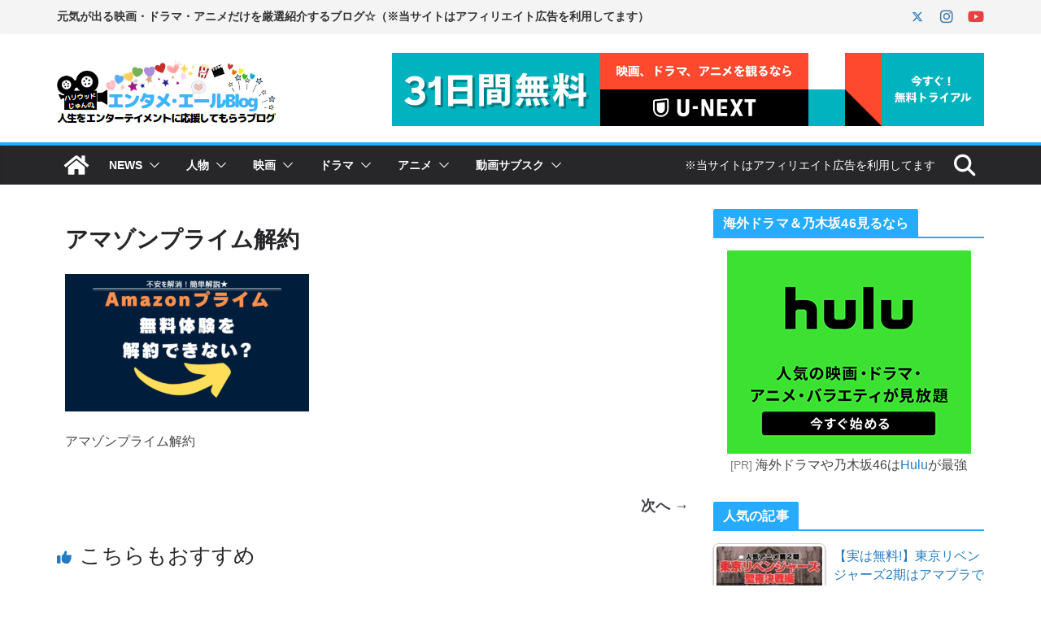

--- FILE ---
content_type: text/html; charset=UTF-8
request_url: https://www.entameyell.com/amazonprime_kaiyaku/amzprimekaiyaku/
body_size: 52515
content:
		<!doctype html>
		<html dir="ltr" lang="ja" prefix="og: https://ogp.me/ns#">
		
<head>

			<meta charset="UTF-8"/>
		<meta name="viewport" content="width=device-width, initial-scale=1">
		<link rel="profile" href="http://gmpg.org/xfn/11"/>
		
	<title>アマゾンプライム解約 - エンタメ・エールBlog</title>

		<!-- All in One SEO 4.9.3 - aioseo.com -->
	<meta name="description" content="アマゾンプライム解約" />
	<meta name="robots" content="max-image-preview:large" />
	<meta name="author" content="ハリウッドじゅん"/>
	<meta name="google-site-verification" content="xtgCoEEQEEpWAiiR6vvSDqj13HCrIc6EySLE1GJ07tU" />
	<link rel="canonical" href="https://www.entameyell.com/amazonprime_kaiyaku/amzprimekaiyaku/" />
	<meta name="generator" content="All in One SEO (AIOSEO) 4.9.3" />
		<meta property="og:locale" content="ja_JP" />
		<meta property="og:site_name" content="エンタメ・エールBlog - 元気が出る映画・ドラマ・アニメの専門サイト" />
		<meta property="og:type" content="article" />
		<meta property="og:title" content="アマゾンプライム解約 - エンタメ・エールBlog" />
		<meta property="og:description" content="アマゾンプライム解約" />
		<meta property="og:url" content="https://www.entameyell.com/amazonprime_kaiyaku/amzprimekaiyaku/" />
		<meta property="og:image" content="https://www.entameyell.com/wp-content/uploads/2022/12/siteLogo-1.png" />
		<meta property="og:image:secure_url" content="https://www.entameyell.com/wp-content/uploads/2022/12/siteLogo-1.png" />
		<meta property="article:published_time" content="2023-04-20T21:27:29+00:00" />
		<meta property="article:modified_time" content="2023-04-20T21:27:45+00:00" />
		<meta name="twitter:card" content="summary_large_image" />
		<meta name="twitter:site" content="@hollywood_jun" />
		<meta name="twitter:title" content="アマゾンプライム解約 - エンタメ・エールBlog" />
		<meta name="twitter:description" content="アマゾンプライム解約" />
		<meta name="twitter:image" content="https://www.entameyell.com/wp-content/uploads/2022/12/siteLogo-1.png" />
		<script type="application/ld+json" class="aioseo-schema">
			{"@context":"https:\/\/schema.org","@graph":[{"@type":"BreadcrumbList","@id":"https:\/\/www.entameyell.com\/amazonprime_kaiyaku\/amzprimekaiyaku\/#breadcrumblist","itemListElement":[{"@type":"ListItem","@id":"https:\/\/www.entameyell.com#listItem","position":1,"name":"\u30db\u30fc\u30e0","item":"https:\/\/www.entameyell.com","nextItem":{"@type":"ListItem","@id":"https:\/\/www.entameyell.com\/amazonprime_kaiyaku\/amzprimekaiyaku\/#listItem","name":"\u30a2\u30de\u30be\u30f3\u30d7\u30e9\u30a4\u30e0\u89e3\u7d04"}},{"@type":"ListItem","@id":"https:\/\/www.entameyell.com\/amazonprime_kaiyaku\/amzprimekaiyaku\/#listItem","position":2,"name":"\u30a2\u30de\u30be\u30f3\u30d7\u30e9\u30a4\u30e0\u89e3\u7d04","previousItem":{"@type":"ListItem","@id":"https:\/\/www.entameyell.com#listItem","name":"\u30db\u30fc\u30e0"}}]},{"@type":"ItemPage","@id":"https:\/\/www.entameyell.com\/amazonprime_kaiyaku\/amzprimekaiyaku\/#itempage","url":"https:\/\/www.entameyell.com\/amazonprime_kaiyaku\/amzprimekaiyaku\/","name":"\u30a2\u30de\u30be\u30f3\u30d7\u30e9\u30a4\u30e0\u89e3\u7d04 - \u30a8\u30f3\u30bf\u30e1\u30fb\u30a8\u30fc\u30ebBlog","description":"\u30a2\u30de\u30be\u30f3\u30d7\u30e9\u30a4\u30e0\u89e3\u7d04","inLanguage":"ja","isPartOf":{"@id":"https:\/\/www.entameyell.com\/#website"},"breadcrumb":{"@id":"https:\/\/www.entameyell.com\/amazonprime_kaiyaku\/amzprimekaiyaku\/#breadcrumblist"},"author":{"@id":"https:\/\/www.entameyell.com\/author\/hollywood_jun\/#author"},"creator":{"@id":"https:\/\/www.entameyell.com\/author\/hollywood_jun\/#author"},"datePublished":"2023-04-21T06:27:29+09:00","dateModified":"2023-04-21T06:27:45+09:00"},{"@type":"Organization","@id":"https:\/\/www.entameyell.com\/#organization","name":"\u30a8\u30f3\u30bf\u30e1\u30fb\u30a8\u30fc\u30ebBlog","description":"\u5143\u6c17\u304c\u51fa\u308b\u6620\u753b\u30fb\u30c9\u30e9\u30de\u30fb\u30a2\u30cb\u30e1\u3060\u3051\u3092\u53b3\u9078\u7d39\u4ecb\u4e2d\u3067\u3059\uff01","url":"https:\/\/www.entameyell.com\/","logo":{"@type":"ImageObject","url":"https:\/\/www.entameyell.com\/wp-content\/uploads\/2022\/12\/siteLogo-1.png","@id":"https:\/\/www.entameyell.com\/amazonprime_kaiyaku\/amzprimekaiyaku\/#organizationLogo","width":272,"height":86,"caption":"\u30a8\u30f3\u30bf\u30e1\u30fb\u30a8\u30fc\u30ebBlog"},"image":{"@id":"https:\/\/www.entameyell.com\/amazonprime_kaiyaku\/amzprimekaiyaku\/#organizationLogo"},"sameAs":["https:\/\/www.instagram.com\/hariuddo_jun\/","https:\/\/www.youtube.com\/channel\/UCtttLDI3n9jECX4szrme6jw"]},{"@type":"Person","@id":"https:\/\/www.entameyell.com\/author\/hollywood_jun\/#author","url":"https:\/\/www.entameyell.com\/author\/hollywood_jun\/","name":"\u30cf\u30ea\u30a6\u30c3\u30c9\u3058\u3085\u3093","image":{"@type":"ImageObject","@id":"https:\/\/www.entameyell.com\/amazonprime_kaiyaku\/amzprimekaiyaku\/#authorImage","url":"https:\/\/secure.gravatar.com\/avatar\/48d7f8f180a7513a8c9be6eb0e4e981265abc1fd61a8186546d4fc950a849c00?s=96&d=mm&r=g","width":96,"height":96,"caption":"\u30cf\u30ea\u30a6\u30c3\u30c9\u3058\u3085\u3093"}},{"@type":"WebSite","@id":"https:\/\/www.entameyell.com\/#website","url":"https:\/\/www.entameyell.com\/","name":"\u30a8\u30f3\u30bf\u30e1\u30fb\u30a8\u30fc\u30ebBlog","alternateName":"\u30a8\u30f3\u30bf\u30e1\u30fb\u30a8\u30fc\u30ebBlog","description":"\u5143\u6c17\u304c\u51fa\u308b\u6620\u753b\u30fb\u30c9\u30e9\u30de\u30fb\u30a2\u30cb\u30e1\u306e\u5c02\u9580\u30b5\u30a4\u30c8","inLanguage":"ja","publisher":{"@id":"https:\/\/www.entameyell.com\/#organization"}}]}
		</script>
		<!-- All in One SEO -->

<link rel='dns-prefetch' href='//cdn.jsdelivr.net' />
<link rel="alternate" type="application/rss+xml" title="エンタメ・エールBlog &raquo; フィード" href="https://www.entameyell.com/feed/" />
<link rel="alternate" type="application/rss+xml" title="エンタメ・エールBlog &raquo; コメントフィード" href="https://www.entameyell.com/comments/feed/" />
<link rel="alternate" type="application/rss+xml" title="エンタメ・エールBlog &raquo; アマゾンプライム解約 のコメントのフィード" href="https://www.entameyell.com/amazonprime_kaiyaku/amzprimekaiyaku/feed/" />
<link rel="alternate" title="oEmbed (JSON)" type="application/json+oembed" href="https://www.entameyell.com/wp-json/oembed/1.0/embed?url=https%3A%2F%2Fwww.entameyell.com%2Famazonprime_kaiyaku%2Famzprimekaiyaku%2F" />
<link rel="alternate" title="oEmbed (XML)" type="text/xml+oembed" href="https://www.entameyell.com/wp-json/oembed/1.0/embed?url=https%3A%2F%2Fwww.entameyell.com%2Famazonprime_kaiyaku%2Famzprimekaiyaku%2F&#038;format=xml" />
		<!-- This site uses the Google Analytics by MonsterInsights plugin v9.11.1 - Using Analytics tracking - https://www.monsterinsights.com/ -->
							<script src="//www.googletagmanager.com/gtag/js?id=G-C8TGG8QSL2"  data-cfasync="false" data-wpfc-render="false" type="text/javascript" async></script>
			<script data-cfasync="false" data-wpfc-render="false" type="text/javascript">
				var mi_version = '9.11.1';
				var mi_track_user = true;
				var mi_no_track_reason = '';
								var MonsterInsightsDefaultLocations = {"page_location":"https:\/\/www.entameyell.com\/amazonprime_kaiyaku\/amzprimekaiyaku\/"};
								if ( typeof MonsterInsightsPrivacyGuardFilter === 'function' ) {
					var MonsterInsightsLocations = (typeof MonsterInsightsExcludeQuery === 'object') ? MonsterInsightsPrivacyGuardFilter( MonsterInsightsExcludeQuery ) : MonsterInsightsPrivacyGuardFilter( MonsterInsightsDefaultLocations );
				} else {
					var MonsterInsightsLocations = (typeof MonsterInsightsExcludeQuery === 'object') ? MonsterInsightsExcludeQuery : MonsterInsightsDefaultLocations;
				}

								var disableStrs = [
										'ga-disable-G-C8TGG8QSL2',
									];

				/* Function to detect opted out users */
				function __gtagTrackerIsOptedOut() {
					for (var index = 0; index < disableStrs.length; index++) {
						if (document.cookie.indexOf(disableStrs[index] + '=true') > -1) {
							return true;
						}
					}

					return false;
				}

				/* Disable tracking if the opt-out cookie exists. */
				if (__gtagTrackerIsOptedOut()) {
					for (var index = 0; index < disableStrs.length; index++) {
						window[disableStrs[index]] = true;
					}
				}

				/* Opt-out function */
				function __gtagTrackerOptout() {
					for (var index = 0; index < disableStrs.length; index++) {
						document.cookie = disableStrs[index] + '=true; expires=Thu, 31 Dec 2099 23:59:59 UTC; path=/';
						window[disableStrs[index]] = true;
					}
				}

				if ('undefined' === typeof gaOptout) {
					function gaOptout() {
						__gtagTrackerOptout();
					}
				}
								window.dataLayer = window.dataLayer || [];

				window.MonsterInsightsDualTracker = {
					helpers: {},
					trackers: {},
				};
				if (mi_track_user) {
					function __gtagDataLayer() {
						dataLayer.push(arguments);
					}

					function __gtagTracker(type, name, parameters) {
						if (!parameters) {
							parameters = {};
						}

						if (parameters.send_to) {
							__gtagDataLayer.apply(null, arguments);
							return;
						}

						if (type === 'event') {
														parameters.send_to = monsterinsights_frontend.v4_id;
							var hookName = name;
							if (typeof parameters['event_category'] !== 'undefined') {
								hookName = parameters['event_category'] + ':' + name;
							}

							if (typeof MonsterInsightsDualTracker.trackers[hookName] !== 'undefined') {
								MonsterInsightsDualTracker.trackers[hookName](parameters);
							} else {
								__gtagDataLayer('event', name, parameters);
							}
							
						} else {
							__gtagDataLayer.apply(null, arguments);
						}
					}

					__gtagTracker('js', new Date());
					__gtagTracker('set', {
						'developer_id.dZGIzZG': true,
											});
					if ( MonsterInsightsLocations.page_location ) {
						__gtagTracker('set', MonsterInsightsLocations);
					}
										__gtagTracker('config', 'G-C8TGG8QSL2', {"forceSSL":"true","link_attribution":"true"} );
										window.gtag = __gtagTracker;										(function () {
						/* https://developers.google.com/analytics/devguides/collection/analyticsjs/ */
						/* ga and __gaTracker compatibility shim. */
						var noopfn = function () {
							return null;
						};
						var newtracker = function () {
							return new Tracker();
						};
						var Tracker = function () {
							return null;
						};
						var p = Tracker.prototype;
						p.get = noopfn;
						p.set = noopfn;
						p.send = function () {
							var args = Array.prototype.slice.call(arguments);
							args.unshift('send');
							__gaTracker.apply(null, args);
						};
						var __gaTracker = function () {
							var len = arguments.length;
							if (len === 0) {
								return;
							}
							var f = arguments[len - 1];
							if (typeof f !== 'object' || f === null || typeof f.hitCallback !== 'function') {
								if ('send' === arguments[0]) {
									var hitConverted, hitObject = false, action;
									if ('event' === arguments[1]) {
										if ('undefined' !== typeof arguments[3]) {
											hitObject = {
												'eventAction': arguments[3],
												'eventCategory': arguments[2],
												'eventLabel': arguments[4],
												'value': arguments[5] ? arguments[5] : 1,
											}
										}
									}
									if ('pageview' === arguments[1]) {
										if ('undefined' !== typeof arguments[2]) {
											hitObject = {
												'eventAction': 'page_view',
												'page_path': arguments[2],
											}
										}
									}
									if (typeof arguments[2] === 'object') {
										hitObject = arguments[2];
									}
									if (typeof arguments[5] === 'object') {
										Object.assign(hitObject, arguments[5]);
									}
									if ('undefined' !== typeof arguments[1].hitType) {
										hitObject = arguments[1];
										if ('pageview' === hitObject.hitType) {
											hitObject.eventAction = 'page_view';
										}
									}
									if (hitObject) {
										action = 'timing' === arguments[1].hitType ? 'timing_complete' : hitObject.eventAction;
										hitConverted = mapArgs(hitObject);
										__gtagTracker('event', action, hitConverted);
									}
								}
								return;
							}

							function mapArgs(args) {
								var arg, hit = {};
								var gaMap = {
									'eventCategory': 'event_category',
									'eventAction': 'event_action',
									'eventLabel': 'event_label',
									'eventValue': 'event_value',
									'nonInteraction': 'non_interaction',
									'timingCategory': 'event_category',
									'timingVar': 'name',
									'timingValue': 'value',
									'timingLabel': 'event_label',
									'page': 'page_path',
									'location': 'page_location',
									'title': 'page_title',
									'referrer' : 'page_referrer',
								};
								for (arg in args) {
																		if (!(!args.hasOwnProperty(arg) || !gaMap.hasOwnProperty(arg))) {
										hit[gaMap[arg]] = args[arg];
									} else {
										hit[arg] = args[arg];
									}
								}
								return hit;
							}

							try {
								f.hitCallback();
							} catch (ex) {
							}
						};
						__gaTracker.create = newtracker;
						__gaTracker.getByName = newtracker;
						__gaTracker.getAll = function () {
							return [];
						};
						__gaTracker.remove = noopfn;
						__gaTracker.loaded = true;
						window['__gaTracker'] = __gaTracker;
					})();
									} else {
										console.log("");
					(function () {
						function __gtagTracker() {
							return null;
						}

						window['__gtagTracker'] = __gtagTracker;
						window['gtag'] = __gtagTracker;
					})();
									}
			</script>
							<!-- / Google Analytics by MonsterInsights -->
		<style id='wp-img-auto-sizes-contain-inline-css' type='text/css'>
img:is([sizes=auto i],[sizes^="auto," i]){contain-intrinsic-size:3000px 1500px}
/*# sourceURL=wp-img-auto-sizes-contain-inline-css */
</style>
<style id='wp-emoji-styles-inline-css' type='text/css'>

	img.wp-smiley, img.emoji {
		display: inline !important;
		border: none !important;
		box-shadow: none !important;
		height: 1em !important;
		width: 1em !important;
		margin: 0 0.07em !important;
		vertical-align: -0.1em !important;
		background: none !important;
		padding: 0 !important;
	}
/*# sourceURL=wp-emoji-styles-inline-css */
</style>
<style id='wp-block-library-inline-css' type='text/css'>
:root{--wp-block-synced-color:#7a00df;--wp-block-synced-color--rgb:122,0,223;--wp-bound-block-color:var(--wp-block-synced-color);--wp-editor-canvas-background:#ddd;--wp-admin-theme-color:#007cba;--wp-admin-theme-color--rgb:0,124,186;--wp-admin-theme-color-darker-10:#006ba1;--wp-admin-theme-color-darker-10--rgb:0,107,160.5;--wp-admin-theme-color-darker-20:#005a87;--wp-admin-theme-color-darker-20--rgb:0,90,135;--wp-admin-border-width-focus:2px}@media (min-resolution:192dpi){:root{--wp-admin-border-width-focus:1.5px}}.wp-element-button{cursor:pointer}:root .has-very-light-gray-background-color{background-color:#eee}:root .has-very-dark-gray-background-color{background-color:#313131}:root .has-very-light-gray-color{color:#eee}:root .has-very-dark-gray-color{color:#313131}:root .has-vivid-green-cyan-to-vivid-cyan-blue-gradient-background{background:linear-gradient(135deg,#00d084,#0693e3)}:root .has-purple-crush-gradient-background{background:linear-gradient(135deg,#34e2e4,#4721fb 50%,#ab1dfe)}:root .has-hazy-dawn-gradient-background{background:linear-gradient(135deg,#faaca8,#dad0ec)}:root .has-subdued-olive-gradient-background{background:linear-gradient(135deg,#fafae1,#67a671)}:root .has-atomic-cream-gradient-background{background:linear-gradient(135deg,#fdd79a,#004a59)}:root .has-nightshade-gradient-background{background:linear-gradient(135deg,#330968,#31cdcf)}:root .has-midnight-gradient-background{background:linear-gradient(135deg,#020381,#2874fc)}:root{--wp--preset--font-size--normal:16px;--wp--preset--font-size--huge:42px}.has-regular-font-size{font-size:1em}.has-larger-font-size{font-size:2.625em}.has-normal-font-size{font-size:var(--wp--preset--font-size--normal)}.has-huge-font-size{font-size:var(--wp--preset--font-size--huge)}.has-text-align-center{text-align:center}.has-text-align-left{text-align:left}.has-text-align-right{text-align:right}.has-fit-text{white-space:nowrap!important}#end-resizable-editor-section{display:none}.aligncenter{clear:both}.items-justified-left{justify-content:flex-start}.items-justified-center{justify-content:center}.items-justified-right{justify-content:flex-end}.items-justified-space-between{justify-content:space-between}.screen-reader-text{border:0;clip-path:inset(50%);height:1px;margin:-1px;overflow:hidden;padding:0;position:absolute;width:1px;word-wrap:normal!important}.screen-reader-text:focus{background-color:#ddd;clip-path:none;color:#444;display:block;font-size:1em;height:auto;left:5px;line-height:normal;padding:15px 23px 14px;text-decoration:none;top:5px;width:auto;z-index:100000}html :where(.has-border-color){border-style:solid}html :where([style*=border-top-color]){border-top-style:solid}html :where([style*=border-right-color]){border-right-style:solid}html :where([style*=border-bottom-color]){border-bottom-style:solid}html :where([style*=border-left-color]){border-left-style:solid}html :where([style*=border-width]){border-style:solid}html :where([style*=border-top-width]){border-top-style:solid}html :where([style*=border-right-width]){border-right-style:solid}html :where([style*=border-bottom-width]){border-bottom-style:solid}html :where([style*=border-left-width]){border-left-style:solid}html :where(img[class*=wp-image-]){height:auto;max-width:100%}:where(figure){margin:0 0 1em}html :where(.is-position-sticky){--wp-admin--admin-bar--position-offset:var(--wp-admin--admin-bar--height,0px)}@media screen and (max-width:600px){html :where(.is-position-sticky){--wp-admin--admin-bar--position-offset:0px}}

/*# sourceURL=wp-block-library-inline-css */
</style><style id='global-styles-inline-css' type='text/css'>
:root{--wp--preset--aspect-ratio--square: 1;--wp--preset--aspect-ratio--4-3: 4/3;--wp--preset--aspect-ratio--3-4: 3/4;--wp--preset--aspect-ratio--3-2: 3/2;--wp--preset--aspect-ratio--2-3: 2/3;--wp--preset--aspect-ratio--16-9: 16/9;--wp--preset--aspect-ratio--9-16: 9/16;--wp--preset--color--black: #000000;--wp--preset--color--cyan-bluish-gray: #abb8c3;--wp--preset--color--white: #ffffff;--wp--preset--color--pale-pink: #f78da7;--wp--preset--color--vivid-red: #cf2e2e;--wp--preset--color--luminous-vivid-orange: #ff6900;--wp--preset--color--luminous-vivid-amber: #fcb900;--wp--preset--color--light-green-cyan: #7bdcb5;--wp--preset--color--vivid-green-cyan: #00d084;--wp--preset--color--pale-cyan-blue: #8ed1fc;--wp--preset--color--vivid-cyan-blue: #0693e3;--wp--preset--color--vivid-purple: #9b51e0;--wp--preset--color--cm-color-1: #257BC1;--wp--preset--color--cm-color-2: #2270B0;--wp--preset--color--cm-color-3: #FFFFFF;--wp--preset--color--cm-color-4: #F9FEFD;--wp--preset--color--cm-color-5: #27272A;--wp--preset--color--cm-color-6: #16181A;--wp--preset--color--cm-color-7: #8F8F8F;--wp--preset--color--cm-color-8: #FFFFFF;--wp--preset--color--cm-color-9: #C7C7C7;--wp--preset--gradient--vivid-cyan-blue-to-vivid-purple: linear-gradient(135deg,rgb(6,147,227) 0%,rgb(155,81,224) 100%);--wp--preset--gradient--light-green-cyan-to-vivid-green-cyan: linear-gradient(135deg,rgb(122,220,180) 0%,rgb(0,208,130) 100%);--wp--preset--gradient--luminous-vivid-amber-to-luminous-vivid-orange: linear-gradient(135deg,rgb(252,185,0) 0%,rgb(255,105,0) 100%);--wp--preset--gradient--luminous-vivid-orange-to-vivid-red: linear-gradient(135deg,rgb(255,105,0) 0%,rgb(207,46,46) 100%);--wp--preset--gradient--very-light-gray-to-cyan-bluish-gray: linear-gradient(135deg,rgb(238,238,238) 0%,rgb(169,184,195) 100%);--wp--preset--gradient--cool-to-warm-spectrum: linear-gradient(135deg,rgb(74,234,220) 0%,rgb(151,120,209) 20%,rgb(207,42,186) 40%,rgb(238,44,130) 60%,rgb(251,105,98) 80%,rgb(254,248,76) 100%);--wp--preset--gradient--blush-light-purple: linear-gradient(135deg,rgb(255,206,236) 0%,rgb(152,150,240) 100%);--wp--preset--gradient--blush-bordeaux: linear-gradient(135deg,rgb(254,205,165) 0%,rgb(254,45,45) 50%,rgb(107,0,62) 100%);--wp--preset--gradient--luminous-dusk: linear-gradient(135deg,rgb(255,203,112) 0%,rgb(199,81,192) 50%,rgb(65,88,208) 100%);--wp--preset--gradient--pale-ocean: linear-gradient(135deg,rgb(255,245,203) 0%,rgb(182,227,212) 50%,rgb(51,167,181) 100%);--wp--preset--gradient--electric-grass: linear-gradient(135deg,rgb(202,248,128) 0%,rgb(113,206,126) 100%);--wp--preset--gradient--midnight: linear-gradient(135deg,rgb(2,3,129) 0%,rgb(40,116,252) 100%);--wp--preset--font-size--small: 13px;--wp--preset--font-size--medium: 16px;--wp--preset--font-size--large: 20px;--wp--preset--font-size--x-large: 24px;--wp--preset--font-size--xx-large: 30px;--wp--preset--font-size--huge: 36px;--wp--preset--font-family--dm-sans: DM Sans, sans-serif;--wp--preset--font-family--public-sans: Public Sans, sans-serif;--wp--preset--font-family--roboto: Roboto, sans-serif;--wp--preset--font-family--segoe-ui: Segoe UI, Arial, sans-serif;--wp--preset--font-family--ibm-plex-serif: IBM Plex Serif, sans-serif;--wp--preset--font-family--inter: Inter, sans-serif;--wp--preset--spacing--20: 0.44rem;--wp--preset--spacing--30: 0.67rem;--wp--preset--spacing--40: 1rem;--wp--preset--spacing--50: 1.5rem;--wp--preset--spacing--60: 2.25rem;--wp--preset--spacing--70: 3.38rem;--wp--preset--spacing--80: 5.06rem;--wp--preset--shadow--natural: 6px 6px 9px rgba(0, 0, 0, 0.2);--wp--preset--shadow--deep: 12px 12px 50px rgba(0, 0, 0, 0.4);--wp--preset--shadow--sharp: 6px 6px 0px rgba(0, 0, 0, 0.2);--wp--preset--shadow--outlined: 6px 6px 0px -3px rgb(255, 255, 255), 6px 6px rgb(0, 0, 0);--wp--preset--shadow--crisp: 6px 6px 0px rgb(0, 0, 0);}:root { --wp--style--global--content-size: 760px;--wp--style--global--wide-size: 1160px; }:where(body) { margin: 0; }.wp-site-blocks > .alignleft { float: left; margin-right: 2em; }.wp-site-blocks > .alignright { float: right; margin-left: 2em; }.wp-site-blocks > .aligncenter { justify-content: center; margin-left: auto; margin-right: auto; }:where(.wp-site-blocks) > * { margin-block-start: 24px; margin-block-end: 0; }:where(.wp-site-blocks) > :first-child { margin-block-start: 0; }:where(.wp-site-blocks) > :last-child { margin-block-end: 0; }:root { --wp--style--block-gap: 24px; }:root :where(.is-layout-flow) > :first-child{margin-block-start: 0;}:root :where(.is-layout-flow) > :last-child{margin-block-end: 0;}:root :where(.is-layout-flow) > *{margin-block-start: 24px;margin-block-end: 0;}:root :where(.is-layout-constrained) > :first-child{margin-block-start: 0;}:root :where(.is-layout-constrained) > :last-child{margin-block-end: 0;}:root :where(.is-layout-constrained) > *{margin-block-start: 24px;margin-block-end: 0;}:root :where(.is-layout-flex){gap: 24px;}:root :where(.is-layout-grid){gap: 24px;}.is-layout-flow > .alignleft{float: left;margin-inline-start: 0;margin-inline-end: 2em;}.is-layout-flow > .alignright{float: right;margin-inline-start: 2em;margin-inline-end: 0;}.is-layout-flow > .aligncenter{margin-left: auto !important;margin-right: auto !important;}.is-layout-constrained > .alignleft{float: left;margin-inline-start: 0;margin-inline-end: 2em;}.is-layout-constrained > .alignright{float: right;margin-inline-start: 2em;margin-inline-end: 0;}.is-layout-constrained > .aligncenter{margin-left: auto !important;margin-right: auto !important;}.is-layout-constrained > :where(:not(.alignleft):not(.alignright):not(.alignfull)){max-width: var(--wp--style--global--content-size);margin-left: auto !important;margin-right: auto !important;}.is-layout-constrained > .alignwide{max-width: var(--wp--style--global--wide-size);}body .is-layout-flex{display: flex;}.is-layout-flex{flex-wrap: wrap;align-items: center;}.is-layout-flex > :is(*, div){margin: 0;}body .is-layout-grid{display: grid;}.is-layout-grid > :is(*, div){margin: 0;}body{padding-top: 0px;padding-right: 0px;padding-bottom: 0px;padding-left: 0px;}a:where(:not(.wp-element-button)){text-decoration: underline;}:root :where(.wp-element-button, .wp-block-button__link){background-color: #32373c;border-width: 0;color: #fff;font-family: inherit;font-size: inherit;font-style: inherit;font-weight: inherit;letter-spacing: inherit;line-height: inherit;padding-top: calc(0.667em + 2px);padding-right: calc(1.333em + 2px);padding-bottom: calc(0.667em + 2px);padding-left: calc(1.333em + 2px);text-decoration: none;text-transform: inherit;}.has-black-color{color: var(--wp--preset--color--black) !important;}.has-cyan-bluish-gray-color{color: var(--wp--preset--color--cyan-bluish-gray) !important;}.has-white-color{color: var(--wp--preset--color--white) !important;}.has-pale-pink-color{color: var(--wp--preset--color--pale-pink) !important;}.has-vivid-red-color{color: var(--wp--preset--color--vivid-red) !important;}.has-luminous-vivid-orange-color{color: var(--wp--preset--color--luminous-vivid-orange) !important;}.has-luminous-vivid-amber-color{color: var(--wp--preset--color--luminous-vivid-amber) !important;}.has-light-green-cyan-color{color: var(--wp--preset--color--light-green-cyan) !important;}.has-vivid-green-cyan-color{color: var(--wp--preset--color--vivid-green-cyan) !important;}.has-pale-cyan-blue-color{color: var(--wp--preset--color--pale-cyan-blue) !important;}.has-vivid-cyan-blue-color{color: var(--wp--preset--color--vivid-cyan-blue) !important;}.has-vivid-purple-color{color: var(--wp--preset--color--vivid-purple) !important;}.has-cm-color-1-color{color: var(--wp--preset--color--cm-color-1) !important;}.has-cm-color-2-color{color: var(--wp--preset--color--cm-color-2) !important;}.has-cm-color-3-color{color: var(--wp--preset--color--cm-color-3) !important;}.has-cm-color-4-color{color: var(--wp--preset--color--cm-color-4) !important;}.has-cm-color-5-color{color: var(--wp--preset--color--cm-color-5) !important;}.has-cm-color-6-color{color: var(--wp--preset--color--cm-color-6) !important;}.has-cm-color-7-color{color: var(--wp--preset--color--cm-color-7) !important;}.has-cm-color-8-color{color: var(--wp--preset--color--cm-color-8) !important;}.has-cm-color-9-color{color: var(--wp--preset--color--cm-color-9) !important;}.has-black-background-color{background-color: var(--wp--preset--color--black) !important;}.has-cyan-bluish-gray-background-color{background-color: var(--wp--preset--color--cyan-bluish-gray) !important;}.has-white-background-color{background-color: var(--wp--preset--color--white) !important;}.has-pale-pink-background-color{background-color: var(--wp--preset--color--pale-pink) !important;}.has-vivid-red-background-color{background-color: var(--wp--preset--color--vivid-red) !important;}.has-luminous-vivid-orange-background-color{background-color: var(--wp--preset--color--luminous-vivid-orange) !important;}.has-luminous-vivid-amber-background-color{background-color: var(--wp--preset--color--luminous-vivid-amber) !important;}.has-light-green-cyan-background-color{background-color: var(--wp--preset--color--light-green-cyan) !important;}.has-vivid-green-cyan-background-color{background-color: var(--wp--preset--color--vivid-green-cyan) !important;}.has-pale-cyan-blue-background-color{background-color: var(--wp--preset--color--pale-cyan-blue) !important;}.has-vivid-cyan-blue-background-color{background-color: var(--wp--preset--color--vivid-cyan-blue) !important;}.has-vivid-purple-background-color{background-color: var(--wp--preset--color--vivid-purple) !important;}.has-cm-color-1-background-color{background-color: var(--wp--preset--color--cm-color-1) !important;}.has-cm-color-2-background-color{background-color: var(--wp--preset--color--cm-color-2) !important;}.has-cm-color-3-background-color{background-color: var(--wp--preset--color--cm-color-3) !important;}.has-cm-color-4-background-color{background-color: var(--wp--preset--color--cm-color-4) !important;}.has-cm-color-5-background-color{background-color: var(--wp--preset--color--cm-color-5) !important;}.has-cm-color-6-background-color{background-color: var(--wp--preset--color--cm-color-6) !important;}.has-cm-color-7-background-color{background-color: var(--wp--preset--color--cm-color-7) !important;}.has-cm-color-8-background-color{background-color: var(--wp--preset--color--cm-color-8) !important;}.has-cm-color-9-background-color{background-color: var(--wp--preset--color--cm-color-9) !important;}.has-black-border-color{border-color: var(--wp--preset--color--black) !important;}.has-cyan-bluish-gray-border-color{border-color: var(--wp--preset--color--cyan-bluish-gray) !important;}.has-white-border-color{border-color: var(--wp--preset--color--white) !important;}.has-pale-pink-border-color{border-color: var(--wp--preset--color--pale-pink) !important;}.has-vivid-red-border-color{border-color: var(--wp--preset--color--vivid-red) !important;}.has-luminous-vivid-orange-border-color{border-color: var(--wp--preset--color--luminous-vivid-orange) !important;}.has-luminous-vivid-amber-border-color{border-color: var(--wp--preset--color--luminous-vivid-amber) !important;}.has-light-green-cyan-border-color{border-color: var(--wp--preset--color--light-green-cyan) !important;}.has-vivid-green-cyan-border-color{border-color: var(--wp--preset--color--vivid-green-cyan) !important;}.has-pale-cyan-blue-border-color{border-color: var(--wp--preset--color--pale-cyan-blue) !important;}.has-vivid-cyan-blue-border-color{border-color: var(--wp--preset--color--vivid-cyan-blue) !important;}.has-vivid-purple-border-color{border-color: var(--wp--preset--color--vivid-purple) !important;}.has-cm-color-1-border-color{border-color: var(--wp--preset--color--cm-color-1) !important;}.has-cm-color-2-border-color{border-color: var(--wp--preset--color--cm-color-2) !important;}.has-cm-color-3-border-color{border-color: var(--wp--preset--color--cm-color-3) !important;}.has-cm-color-4-border-color{border-color: var(--wp--preset--color--cm-color-4) !important;}.has-cm-color-5-border-color{border-color: var(--wp--preset--color--cm-color-5) !important;}.has-cm-color-6-border-color{border-color: var(--wp--preset--color--cm-color-6) !important;}.has-cm-color-7-border-color{border-color: var(--wp--preset--color--cm-color-7) !important;}.has-cm-color-8-border-color{border-color: var(--wp--preset--color--cm-color-8) !important;}.has-cm-color-9-border-color{border-color: var(--wp--preset--color--cm-color-9) !important;}.has-vivid-cyan-blue-to-vivid-purple-gradient-background{background: var(--wp--preset--gradient--vivid-cyan-blue-to-vivid-purple) !important;}.has-light-green-cyan-to-vivid-green-cyan-gradient-background{background: var(--wp--preset--gradient--light-green-cyan-to-vivid-green-cyan) !important;}.has-luminous-vivid-amber-to-luminous-vivid-orange-gradient-background{background: var(--wp--preset--gradient--luminous-vivid-amber-to-luminous-vivid-orange) !important;}.has-luminous-vivid-orange-to-vivid-red-gradient-background{background: var(--wp--preset--gradient--luminous-vivid-orange-to-vivid-red) !important;}.has-very-light-gray-to-cyan-bluish-gray-gradient-background{background: var(--wp--preset--gradient--very-light-gray-to-cyan-bluish-gray) !important;}.has-cool-to-warm-spectrum-gradient-background{background: var(--wp--preset--gradient--cool-to-warm-spectrum) !important;}.has-blush-light-purple-gradient-background{background: var(--wp--preset--gradient--blush-light-purple) !important;}.has-blush-bordeaux-gradient-background{background: var(--wp--preset--gradient--blush-bordeaux) !important;}.has-luminous-dusk-gradient-background{background: var(--wp--preset--gradient--luminous-dusk) !important;}.has-pale-ocean-gradient-background{background: var(--wp--preset--gradient--pale-ocean) !important;}.has-electric-grass-gradient-background{background: var(--wp--preset--gradient--electric-grass) !important;}.has-midnight-gradient-background{background: var(--wp--preset--gradient--midnight) !important;}.has-small-font-size{font-size: var(--wp--preset--font-size--small) !important;}.has-medium-font-size{font-size: var(--wp--preset--font-size--medium) !important;}.has-large-font-size{font-size: var(--wp--preset--font-size--large) !important;}.has-x-large-font-size{font-size: var(--wp--preset--font-size--x-large) !important;}.has-xx-large-font-size{font-size: var(--wp--preset--font-size--xx-large) !important;}.has-huge-font-size{font-size: var(--wp--preset--font-size--huge) !important;}.has-dm-sans-font-family{font-family: var(--wp--preset--font-family--dm-sans) !important;}.has-public-sans-font-family{font-family: var(--wp--preset--font-family--public-sans) !important;}.has-roboto-font-family{font-family: var(--wp--preset--font-family--roboto) !important;}.has-segoe-ui-font-family{font-family: var(--wp--preset--font-family--segoe-ui) !important;}.has-ibm-plex-serif-font-family{font-family: var(--wp--preset--font-family--ibm-plex-serif) !important;}.has-inter-font-family{font-family: var(--wp--preset--font-family--inter) !important;}
/*# sourceURL=global-styles-inline-css */
</style>

<link rel='stylesheet' id='contact-form-7-css' href='https://www.entameyell.com/wp-content/plugins/contact-form-7/includes/css/styles.css?ver=6.1.4' type='text/css' media='all' />
<link rel='stylesheet' id='pz-linkcard-css-css' href='//www.entameyell.com/wp-content/uploads/pz-linkcard/style/style.min.css?ver=2.5.8.3' type='text/css' media='all' />
<link rel='stylesheet' id='toc-screen-css' href='https://www.entameyell.com/wp-content/plugins/table-of-contents-plus/screen.min.css?ver=2411.1' type='text/css' media='all' />
<link rel='stylesheet' id='tptn-style-left-thumbs-css' href='https://www.entameyell.com/wp-content/plugins/top-10/css/left-thumbs.min.css?ver=4.1.1' type='text/css' media='all' />
<style id='tptn-style-left-thumbs-inline-css' type='text/css'>

			.tptn-left-thumbs a {
				width: 130px;
				height: 90px;
				text-decoration: none;
			}
			.tptn-left-thumbs img {
				width: 130px;
				max-height: 90px;
				margin: auto;
			}
			.tptn-left-thumbs .tptn_title {
				width: 100%;
			}
			
/*# sourceURL=tptn-style-left-thumbs-inline-css */
</style>
<link rel='stylesheet' id='parent-style-css' href='https://www.entameyell.com/wp-content/themes/colormag/style.css?ver=6.9' type='text/css' media='all' />
<link rel='stylesheet' id='child-style-css' href='https://www.entameyell.com/wp-content/themes/colormag-child/style.css?ver=6.9' type='text/css' media='all' />
<link rel='stylesheet' id='colormag_style-css' href='https://www.entameyell.com/wp-content/themes/colormag-child/style.css?ver=1769529513' type='text/css' media='all' />
<style id='colormag_style-inline-css' type='text/css'>
.colormag-button,
			blockquote, button,
			input[type=reset],
			input[type=button],
			input[type=submit],
			.cm-home-icon.front_page_on,
			.cm-post-categories a,
			.cm-primary-nav ul li ul li:hover,
			.cm-primary-nav ul li.current-menu-item,
			.cm-primary-nav ul li.current_page_ancestor,
			.cm-primary-nav ul li.current-menu-ancestor,
			.cm-primary-nav ul li.current_page_item,
			.cm-primary-nav ul li:hover,
			.cm-primary-nav ul li.focus,
			.cm-mobile-nav li a:hover,
			.colormag-header-clean #cm-primary-nav .cm-menu-toggle:hover,
			.cm-header .cm-mobile-nav li:hover,
			.cm-header .cm-mobile-nav li.current-page-ancestor,
			.cm-header .cm-mobile-nav li.current-menu-ancestor,
			.cm-header .cm-mobile-nav li.current-page-item,
			.cm-header .cm-mobile-nav li.current-menu-item,
			.cm-primary-nav ul li.focus > a,
			.cm-layout-2 .cm-primary-nav ul ul.sub-menu li.focus > a,
			.cm-mobile-nav .current-menu-item>a, .cm-mobile-nav .current_page_item>a,
			.colormag-header-clean .cm-mobile-nav li:hover > a,
			.colormag-header-clean .cm-mobile-nav li.current-page-ancestor > a,
			.colormag-header-clean .cm-mobile-nav li.current-menu-ancestor > a,
			.colormag-header-clean .cm-mobile-nav li.current-page-item > a,
			.colormag-header-clean .cm-mobile-nav li.current-menu-item > a,
			.fa.search-top:hover,
			.widget_call_to_action .btn--primary,
			.colormag-footer--classic .cm-footer-cols .cm-row .cm-widget-title span::before,
			.colormag-footer--classic-bordered .cm-footer-cols .cm-row .cm-widget-title span::before,
			.cm-featured-posts .cm-widget-title span,
			.cm-featured-category-slider-widget .cm-slide-content .cm-entry-header-meta .cm-post-categories a,
			.cm-highlighted-posts .cm-post-content .cm-entry-header-meta .cm-post-categories a,
			.cm-category-slide-next, .cm-category-slide-prev, .slide-next,
			.slide-prev, .cm-tabbed-widget ul li, .cm-posts .wp-pagenavi .current,
			.cm-posts .wp-pagenavi a:hover, .cm-secondary .cm-widget-title span,
			.cm-posts .post .cm-post-content .cm-entry-header-meta .cm-post-categories a,
			.cm-page-header .cm-page-title span, .entry-meta .post-format i,
			.format-link .cm-entry-summary a, .cm-entry-button, .infinite-scroll .tg-infinite-scroll,
			.no-more-post-text, .pagination span,
			.comments-area .comment-author-link span,
			.cm-footer-cols .cm-row .cm-widget-title span,
			.advertisement_above_footer .cm-widget-title span,
			.error, .cm-primary .cm-widget-title span,
			.related-posts-wrapper.style-three .cm-post-content .cm-entry-title a:hover:before,
			.cm-slider-area .cm-widget-title span,
			.cm-beside-slider-widget .cm-widget-title span,
			.top-full-width-sidebar .cm-widget-title span,
			.wp-block-quote, .wp-block-quote.is-style-large,
			.wp-block-quote.has-text-align-right,
			.cm-error-404 .cm-btn, .widget .wp-block-heading, .wp-block-search button,
			.widget a::before, .cm-post-date a::before,
			.byline a::before,
			.colormag-footer--classic-bordered .cm-widget-title::before,
			.wp-block-button__link,
			#cm-tertiary .cm-widget-title span,
			.link-pagination .post-page-numbers.current,
			.wp-block-query-pagination-numbers .page-numbers.current,
			.wp-element-button,
			.wp-block-button .wp-block-button__link,
			.wp-element-button,
			.cm-layout-2 .cm-primary-nav ul ul.sub-menu li:hover,
			.cm-layout-2 .cm-primary-nav ul ul.sub-menu li.current-menu-ancestor,
			.cm-layout-2 .cm-primary-nav ul ul.sub-menu li.current-menu-item,
			.cm-layout-2 .cm-primary-nav ul ul.sub-menu li.focus,
			.search-wrap button,
			.page-numbers .current,
			.cm-footer-builder .cm-widget-title span,
			.wp-block-search .wp-element-button:hover{background-color:rgb(38,171,255);}a,
			.cm-layout-2 #cm-primary-nav .fa.search-top:hover,
			.cm-layout-2 #cm-primary-nav.cm-mobile-nav .cm-random-post a:hover .fa-random,
			.cm-layout-2 #cm-primary-nav.cm-primary-nav .cm-random-post a:hover .fa-random,
			.cm-layout-2 .breaking-news .newsticker a:hover,
			.cm-layout-2 .cm-primary-nav ul li.current-menu-item > a,
			.cm-layout-2 .cm-primary-nav ul li.current_page_item > a,
			.cm-layout-2 .cm-primary-nav ul li:hover > a,
			.cm-layout-2 .cm-primary-nav ul li.focus > a
			.dark-skin .cm-layout-2-style-1 #cm-primary-nav.cm-primary-nav .cm-home-icon:hover .fa,
			.byline a:hover, .comments a:hover, .cm-edit-link a:hover, .cm-post-date a:hover,
			.social-links:not(.cm-header-actions .social-links) i.fa:hover, .cm-tag-links a:hover,
			.colormag-header-clean .social-links li:hover i.fa, .cm-layout-2-style-1 .social-links li:hover i.fa,
			.colormag-header-clean .breaking-news .newsticker a:hover, .widget_featured_posts .article-content .cm-entry-title a:hover,
			.widget_featured_slider .slide-content .cm-below-entry-meta .byline a:hover,
			.widget_featured_slider .slide-content .cm-below-entry-meta .comments a:hover,
			.widget_featured_slider .slide-content .cm-below-entry-meta .cm-post-date a:hover,
			.widget_featured_slider .slide-content .cm-entry-title a:hover,
			.widget_block_picture_news.widget_featured_posts .article-content .cm-entry-title a:hover,
			.widget_highlighted_posts .article-content .cm-below-entry-meta .byline a:hover,
			.widget_highlighted_posts .article-content .cm-below-entry-meta .comments a:hover,
			.widget_highlighted_posts .article-content .cm-below-entry-meta .cm-post-date a:hover,
			.widget_highlighted_posts .article-content .cm-entry-title a:hover, i.fa-arrow-up, i.fa-arrow-down,
			.cm-site-title a, #content .post .article-content .cm-entry-title a:hover, .entry-meta .byline i,
			.entry-meta .cat-links i, .entry-meta a, .post .cm-entry-title a:hover, .search .cm-entry-title a:hover,
			.entry-meta .comments-link a:hover, .entry-meta .cm-edit-link a:hover, .entry-meta .cm-post-date a:hover,
			.entry-meta .cm-tag-links a:hover, .single #content .tags a:hover, .count, .next a:hover, .previous a:hover,
			.related-posts-main-title .fa, .single-related-posts .article-content .cm-entry-title a:hover,
			.pagination a span:hover,
			#content .comments-area a.comment-cm-edit-link:hover, #content .comments-area a.comment-permalink:hover,
			#content .comments-area article header cite a:hover, .comments-area .comment-author-link a:hover,
			.comment .comment-reply-link:hover,
			.nav-next a, .nav-previous a,
			#cm-footer .cm-footer-menu ul li a:hover,
			.cm-footer-cols .cm-row a:hover, a#scroll-up i, .related-posts-wrapper-flyout .cm-entry-title a:hover,
			.human-diff-time .human-diff-time-display:hover,
			.cm-layout-2-style-1 #cm-primary-nav .fa:hover,
			.cm-footer-bar a,
			.cm-post-date a:hover,
			.cm-author a:hover,
			.cm-comments-link a:hover,
			.cm-tag-links a:hover,
			.cm-edit-link a:hover,
			.cm-footer-bar .copyright a,
			.cm-featured-posts .cm-entry-title a:hover,
			.cm-posts .post .cm-post-content .cm-entry-title a:hover,
			.cm-posts .post .single-title-above .cm-entry-title a:hover,
			.cm-layout-2 .cm-primary-nav ul li:hover > a,
			.cm-layout-2 #cm-primary-nav .fa:hover,
			.cm-entry-title a:hover,
			button:hover, input[type="button"]:hover,
			input[type="reset"]:hover,
			input[type="submit"]:hover,
			.wp-block-button .wp-block-button__link:hover,
			.cm-button:hover,
			.wp-element-button:hover,
			li.product .added_to_cart:hover,
			.comments-area .comment-permalink:hover,
			.cm-footer-bar-area .cm-footer-bar__2 a{color:rgb(38,171,255);}#cm-primary-nav,
			.cm-contained .cm-header-2 .cm-row, .cm-header-builder.cm-full-width .cm-main-header .cm-header-bottom-row{border-top-color:rgb(38,171,255);}.cm-layout-2 #cm-primary-nav,
			.cm-layout-2 .cm-primary-nav ul ul.sub-menu li:hover,
			.cm-layout-2 .cm-primary-nav ul > li:hover > a,
			.cm-layout-2 .cm-primary-nav ul > li.current-menu-item > a,
			.cm-layout-2 .cm-primary-nav ul > li.current-menu-ancestor > a,
			.cm-layout-2 .cm-primary-nav ul ul.sub-menu li.current-menu-ancestor,
			.cm-layout-2 .cm-primary-nav ul ul.sub-menu li.current-menu-item,
			.cm-layout-2 .cm-primary-nav ul ul.sub-menu li.focus,
			cm-layout-2 .cm-primary-nav ul ul.sub-menu li.current-menu-ancestor,
			cm-layout-2 .cm-primary-nav ul ul.sub-menu li.current-menu-item,
			cm-layout-2 #cm-primary-nav .cm-menu-toggle:hover,
			cm-layout-2 #cm-primary-nav.cm-mobile-nav .cm-menu-toggle,
			cm-layout-2 .cm-primary-nav ul > li:hover > a,
			cm-layout-2 .cm-primary-nav ul > li.current-menu-item > a,
			cm-layout-2 .cm-primary-nav ul > li.current-menu-ancestor > a,
			.cm-layout-2 .cm-primary-nav ul li.focus > a, .pagination a span:hover,
			.cm-error-404 .cm-btn,
			.single-post .cm-post-categories a::after,
			.widget .block-title,
			.cm-layout-2 .cm-primary-nav ul li.focus > a,
			button,
			input[type="button"],
			input[type="reset"],
			input[type="submit"],
			.wp-block-button .wp-block-button__link,
			.cm-button,
			.wp-element-button,
			li.product .added_to_cart{border-color:rgb(38,171,255);}.cm-secondary .cm-widget-title,
			#cm-tertiary .cm-widget-title,
			.widget_featured_posts .widget-title,
			#secondary .widget-title,
			#cm-tertiary .widget-title,
			.cm-page-header .cm-page-title,
			.cm-footer-cols .cm-row .widget-title,
			.advertisement_above_footer .widget-title,
			#primary .widget-title,
			.widget_slider_area .widget-title,
			.widget_beside_slider .widget-title,
			.top-full-width-sidebar .widget-title,
			.cm-footer-cols .cm-row .cm-widget-title,
			.cm-footer-bar .copyright a,
			.cm-layout-2.cm-layout-2-style-2 #cm-primary-nav,
			.cm-layout-2 .cm-primary-nav ul > li:hover > a,
			.cm-footer-builder .cm-widget-title,
			.cm-layout-2 .cm-primary-nav ul > li.current-menu-item > a{border-bottom-color:rgb(38,171,255);}body{color:#444444;}.cm-posts .post{box-shadow:0px 0px 2px 0px #E4E4E7;}body,
			button,
			input,
			select,
			textarea,
			blockquote p,
			.entry-meta,
			.cm-entry-button,
			dl,
			.previous a,
			.next a,
			.nav-previous a,
			.nav-next a,
			#respond h3#reply-title #cancel-comment-reply-link,
			#respond form input[type="text"],
			#respond form textarea,
			.cm-secondary .widget,
			.cm-error-404 .widget,
			.cm-entry-summary p{font-family:Open Sans;}h1 ,h2, h3, h4, h5, h6{font-family:Open Sans;font-style:inherit;}@media screen and (min-width: 992px) {.cm-primary{width:70%;}}.colormag-button,
			input[type="reset"],
			input[type="button"],
			input[type="submit"],
			button,
			.cm-entry-button span,
			.wp-block-button .wp-block-button__link{color:#ffffff;}.cm-content{background-color:#ffffff;background-size:contain;}.cm-header .cm-menu-toggle svg,
			.cm-header .cm-menu-toggle svg{fill:#fff;}.cm-footer-bar-area .cm-footer-bar__2 a{color:#207daf;}.colormag-button,
			blockquote, button,
			input[type=reset],
			input[type=button],
			input[type=submit],
			.cm-home-icon.front_page_on,
			.cm-post-categories a,
			.cm-primary-nav ul li ul li:hover,
			.cm-primary-nav ul li.current-menu-item,
			.cm-primary-nav ul li.current_page_ancestor,
			.cm-primary-nav ul li.current-menu-ancestor,
			.cm-primary-nav ul li.current_page_item,
			.cm-primary-nav ul li:hover,
			.cm-primary-nav ul li.focus,
			.cm-mobile-nav li a:hover,
			.colormag-header-clean #cm-primary-nav .cm-menu-toggle:hover,
			.cm-header .cm-mobile-nav li:hover,
			.cm-header .cm-mobile-nav li.current-page-ancestor,
			.cm-header .cm-mobile-nav li.current-menu-ancestor,
			.cm-header .cm-mobile-nav li.current-page-item,
			.cm-header .cm-mobile-nav li.current-menu-item,
			.cm-primary-nav ul li.focus > a,
			.cm-layout-2 .cm-primary-nav ul ul.sub-menu li.focus > a,
			.cm-mobile-nav .current-menu-item>a, .cm-mobile-nav .current_page_item>a,
			.colormag-header-clean .cm-mobile-nav li:hover > a,
			.colormag-header-clean .cm-mobile-nav li.current-page-ancestor > a,
			.colormag-header-clean .cm-mobile-nav li.current-menu-ancestor > a,
			.colormag-header-clean .cm-mobile-nav li.current-page-item > a,
			.colormag-header-clean .cm-mobile-nav li.current-menu-item > a,
			.fa.search-top:hover,
			.widget_call_to_action .btn--primary,
			.colormag-footer--classic .cm-footer-cols .cm-row .cm-widget-title span::before,
			.colormag-footer--classic-bordered .cm-footer-cols .cm-row .cm-widget-title span::before,
			.cm-featured-posts .cm-widget-title span,
			.cm-featured-category-slider-widget .cm-slide-content .cm-entry-header-meta .cm-post-categories a,
			.cm-highlighted-posts .cm-post-content .cm-entry-header-meta .cm-post-categories a,
			.cm-category-slide-next, .cm-category-slide-prev, .slide-next,
			.slide-prev, .cm-tabbed-widget ul li, .cm-posts .wp-pagenavi .current,
			.cm-posts .wp-pagenavi a:hover, .cm-secondary .cm-widget-title span,
			.cm-posts .post .cm-post-content .cm-entry-header-meta .cm-post-categories a,
			.cm-page-header .cm-page-title span, .entry-meta .post-format i,
			.format-link .cm-entry-summary a, .cm-entry-button, .infinite-scroll .tg-infinite-scroll,
			.no-more-post-text, .pagination span,
			.comments-area .comment-author-link span,
			.cm-footer-cols .cm-row .cm-widget-title span,
			.advertisement_above_footer .cm-widget-title span,
			.error, .cm-primary .cm-widget-title span,
			.related-posts-wrapper.style-three .cm-post-content .cm-entry-title a:hover:before,
			.cm-slider-area .cm-widget-title span,
			.cm-beside-slider-widget .cm-widget-title span,
			.top-full-width-sidebar .cm-widget-title span,
			.wp-block-quote, .wp-block-quote.is-style-large,
			.wp-block-quote.has-text-align-right,
			.cm-error-404 .cm-btn, .widget .wp-block-heading, .wp-block-search button,
			.widget a::before, .cm-post-date a::before,
			.byline a::before,
			.colormag-footer--classic-bordered .cm-widget-title::before,
			.wp-block-button__link,
			#cm-tertiary .cm-widget-title span,
			.link-pagination .post-page-numbers.current,
			.wp-block-query-pagination-numbers .page-numbers.current,
			.wp-element-button,
			.wp-block-button .wp-block-button__link,
			.wp-element-button,
			.cm-layout-2 .cm-primary-nav ul ul.sub-menu li:hover,
			.cm-layout-2 .cm-primary-nav ul ul.sub-menu li.current-menu-ancestor,
			.cm-layout-2 .cm-primary-nav ul ul.sub-menu li.current-menu-item,
			.cm-layout-2 .cm-primary-nav ul ul.sub-menu li.focus,
			.search-wrap button,
			.page-numbers .current,
			.cm-footer-builder .cm-widget-title span,
			.wp-block-search .wp-element-button:hover{background-color:rgb(38,171,255);}a,
			.cm-layout-2 #cm-primary-nav .fa.search-top:hover,
			.cm-layout-2 #cm-primary-nav.cm-mobile-nav .cm-random-post a:hover .fa-random,
			.cm-layout-2 #cm-primary-nav.cm-primary-nav .cm-random-post a:hover .fa-random,
			.cm-layout-2 .breaking-news .newsticker a:hover,
			.cm-layout-2 .cm-primary-nav ul li.current-menu-item > a,
			.cm-layout-2 .cm-primary-nav ul li.current_page_item > a,
			.cm-layout-2 .cm-primary-nav ul li:hover > a,
			.cm-layout-2 .cm-primary-nav ul li.focus > a
			.dark-skin .cm-layout-2-style-1 #cm-primary-nav.cm-primary-nav .cm-home-icon:hover .fa,
			.byline a:hover, .comments a:hover, .cm-edit-link a:hover, .cm-post-date a:hover,
			.social-links:not(.cm-header-actions .social-links) i.fa:hover, .cm-tag-links a:hover,
			.colormag-header-clean .social-links li:hover i.fa, .cm-layout-2-style-1 .social-links li:hover i.fa,
			.colormag-header-clean .breaking-news .newsticker a:hover, .widget_featured_posts .article-content .cm-entry-title a:hover,
			.widget_featured_slider .slide-content .cm-below-entry-meta .byline a:hover,
			.widget_featured_slider .slide-content .cm-below-entry-meta .comments a:hover,
			.widget_featured_slider .slide-content .cm-below-entry-meta .cm-post-date a:hover,
			.widget_featured_slider .slide-content .cm-entry-title a:hover,
			.widget_block_picture_news.widget_featured_posts .article-content .cm-entry-title a:hover,
			.widget_highlighted_posts .article-content .cm-below-entry-meta .byline a:hover,
			.widget_highlighted_posts .article-content .cm-below-entry-meta .comments a:hover,
			.widget_highlighted_posts .article-content .cm-below-entry-meta .cm-post-date a:hover,
			.widget_highlighted_posts .article-content .cm-entry-title a:hover, i.fa-arrow-up, i.fa-arrow-down,
			.cm-site-title a, #content .post .article-content .cm-entry-title a:hover, .entry-meta .byline i,
			.entry-meta .cat-links i, .entry-meta a, .post .cm-entry-title a:hover, .search .cm-entry-title a:hover,
			.entry-meta .comments-link a:hover, .entry-meta .cm-edit-link a:hover, .entry-meta .cm-post-date a:hover,
			.entry-meta .cm-tag-links a:hover, .single #content .tags a:hover, .count, .next a:hover, .previous a:hover,
			.related-posts-main-title .fa, .single-related-posts .article-content .cm-entry-title a:hover,
			.pagination a span:hover,
			#content .comments-area a.comment-cm-edit-link:hover, #content .comments-area a.comment-permalink:hover,
			#content .comments-area article header cite a:hover, .comments-area .comment-author-link a:hover,
			.comment .comment-reply-link:hover,
			.nav-next a, .nav-previous a,
			#cm-footer .cm-footer-menu ul li a:hover,
			.cm-footer-cols .cm-row a:hover, a#scroll-up i, .related-posts-wrapper-flyout .cm-entry-title a:hover,
			.human-diff-time .human-diff-time-display:hover,
			.cm-layout-2-style-1 #cm-primary-nav .fa:hover,
			.cm-footer-bar a,
			.cm-post-date a:hover,
			.cm-author a:hover,
			.cm-comments-link a:hover,
			.cm-tag-links a:hover,
			.cm-edit-link a:hover,
			.cm-footer-bar .copyright a,
			.cm-featured-posts .cm-entry-title a:hover,
			.cm-posts .post .cm-post-content .cm-entry-title a:hover,
			.cm-posts .post .single-title-above .cm-entry-title a:hover,
			.cm-layout-2 .cm-primary-nav ul li:hover > a,
			.cm-layout-2 #cm-primary-nav .fa:hover,
			.cm-entry-title a:hover,
			button:hover, input[type="button"]:hover,
			input[type="reset"]:hover,
			input[type="submit"]:hover,
			.wp-block-button .wp-block-button__link:hover,
			.cm-button:hover,
			.wp-element-button:hover,
			li.product .added_to_cart:hover,
			.comments-area .comment-permalink:hover,
			.cm-footer-bar-area .cm-footer-bar__2 a{color:rgb(38,171,255);}#cm-primary-nav,
			.cm-contained .cm-header-2 .cm-row, .cm-header-builder.cm-full-width .cm-main-header .cm-header-bottom-row{border-top-color:rgb(38,171,255);}.cm-layout-2 #cm-primary-nav,
			.cm-layout-2 .cm-primary-nav ul ul.sub-menu li:hover,
			.cm-layout-2 .cm-primary-nav ul > li:hover > a,
			.cm-layout-2 .cm-primary-nav ul > li.current-menu-item > a,
			.cm-layout-2 .cm-primary-nav ul > li.current-menu-ancestor > a,
			.cm-layout-2 .cm-primary-nav ul ul.sub-menu li.current-menu-ancestor,
			.cm-layout-2 .cm-primary-nav ul ul.sub-menu li.current-menu-item,
			.cm-layout-2 .cm-primary-nav ul ul.sub-menu li.focus,
			cm-layout-2 .cm-primary-nav ul ul.sub-menu li.current-menu-ancestor,
			cm-layout-2 .cm-primary-nav ul ul.sub-menu li.current-menu-item,
			cm-layout-2 #cm-primary-nav .cm-menu-toggle:hover,
			cm-layout-2 #cm-primary-nav.cm-mobile-nav .cm-menu-toggle,
			cm-layout-2 .cm-primary-nav ul > li:hover > a,
			cm-layout-2 .cm-primary-nav ul > li.current-menu-item > a,
			cm-layout-2 .cm-primary-nav ul > li.current-menu-ancestor > a,
			.cm-layout-2 .cm-primary-nav ul li.focus > a, .pagination a span:hover,
			.cm-error-404 .cm-btn,
			.single-post .cm-post-categories a::after,
			.widget .block-title,
			.cm-layout-2 .cm-primary-nav ul li.focus > a,
			button,
			input[type="button"],
			input[type="reset"],
			input[type="submit"],
			.wp-block-button .wp-block-button__link,
			.cm-button,
			.wp-element-button,
			li.product .added_to_cart{border-color:rgb(38,171,255);}.cm-secondary .cm-widget-title,
			#cm-tertiary .cm-widget-title,
			.widget_featured_posts .widget-title,
			#secondary .widget-title,
			#cm-tertiary .widget-title,
			.cm-page-header .cm-page-title,
			.cm-footer-cols .cm-row .widget-title,
			.advertisement_above_footer .widget-title,
			#primary .widget-title,
			.widget_slider_area .widget-title,
			.widget_beside_slider .widget-title,
			.top-full-width-sidebar .widget-title,
			.cm-footer-cols .cm-row .cm-widget-title,
			.cm-footer-bar .copyright a,
			.cm-layout-2.cm-layout-2-style-2 #cm-primary-nav,
			.cm-layout-2 .cm-primary-nav ul > li:hover > a,
			.cm-footer-builder .cm-widget-title,
			.cm-layout-2 .cm-primary-nav ul > li.current-menu-item > a{border-bottom-color:rgb(38,171,255);}body{color:#444444;}.cm-posts .post{box-shadow:0px 0px 2px 0px #E4E4E7;}body,
			button,
			input,
			select,
			textarea,
			blockquote p,
			.entry-meta,
			.cm-entry-button,
			dl,
			.previous a,
			.next a,
			.nav-previous a,
			.nav-next a,
			#respond h3#reply-title #cancel-comment-reply-link,
			#respond form input[type="text"],
			#respond form textarea,
			.cm-secondary .widget,
			.cm-error-404 .widget,
			.cm-entry-summary p{font-family:Open Sans;}h1 ,h2, h3, h4, h5, h6{font-family:Open Sans;font-style:inherit;}@media screen and (min-width: 992px) {.cm-primary{width:70%;}}.colormag-button,
			input[type="reset"],
			input[type="button"],
			input[type="submit"],
			button,
			.cm-entry-button span,
			.wp-block-button .wp-block-button__link{color:#ffffff;}.cm-content{background-color:#ffffff;background-size:contain;}.cm-header .cm-menu-toggle svg,
			.cm-header .cm-menu-toggle svg{fill:#fff;}.cm-footer-bar-area .cm-footer-bar__2 a{color:#207daf;}.cm-header-builder .cm-header-buttons .cm-header-button .cm-button{background-color:#207daf;}.cm-header-builder .cm-header-top-row{background-color:#f4f4f5;}.cm-header-builder .cm-primary-nav .sub-menu, .cm-header-builder .cm-primary-nav .children{background-color:#232323;background-size:contain;}.cm-header-builder nav.cm-secondary-nav ul.sub-menu, .cm-header-builder .cm-secondary-nav .children{background-color:#232323;background-size:contain;}.cm-footer-builder .cm-footer-bottom-row{border-color:#3F3F46;}:root{--top-grid-columns: 4;
			--main-grid-columns: 4;
			--bottom-grid-columns: 2;
			}.cm-footer-builder .cm-footer-bottom-row .cm-footer-col{flex-direction: column;}.cm-footer-builder .cm-footer-main-row .cm-footer-col{flex-direction: column;}.cm-footer-builder .cm-footer-top-row .cm-footer-col{flex-direction: column;} :root{--cm-color-1: #257BC1;--cm-color-2: #2270B0;--cm-color-3: #FFFFFF;--cm-color-4: #F9FEFD;--cm-color-5: #27272A;--cm-color-6: #16181A;--cm-color-7: #8F8F8F;--cm-color-8: #FFFFFF;--cm-color-9: #C7C7C7;}.mzb-featured-posts, .mzb-social-icon, .mzb-featured-categories, .mzb-social-icons-insert{--color--light--primary:rgba(38,171,255,0.1);}body{--color--light--primary:rgb(38,171,255);--color--primary:rgb(38,171,255);}:root {--wp--preset--color--cm-color-1:#257BC1;--wp--preset--color--cm-color-2:#2270B0;--wp--preset--color--cm-color-3:#FFFFFF;--wp--preset--color--cm-color-4:#F9FEFD;--wp--preset--color--cm-color-5:#27272A;--wp--preset--color--cm-color-6:#16181A;--wp--preset--color--cm-color-7:#8F8F8F;--wp--preset--color--cm-color-8:#FFFFFF;--wp--preset--color--cm-color-9:#C7C7C7;}:root {--e-global-color-cmcolor1: #257BC1;--e-global-color-cmcolor2: #2270B0;--e-global-color-cmcolor3: #FFFFFF;--e-global-color-cmcolor4: #F9FEFD;--e-global-color-cmcolor5: #27272A;--e-global-color-cmcolor6: #16181A;--e-global-color-cmcolor7: #8F8F8F;--e-global-color-cmcolor8: #FFFFFF;--e-global-color-cmcolor9: #C7C7C7;}
/*# sourceURL=colormag_style-inline-css */
</style>
<link rel='stylesheet' id='font-awesome-all-css' href='https://www.entameyell.com/wp-content/themes/colormag/inc/customizer/customind/assets/fontawesome/v6/css/all.min.css?ver=6.2.4' type='text/css' media='all' />
<link rel='stylesheet' id='colormag-featured-image-popup-css-css' href='https://www.entameyell.com/wp-content/themes/colormag/assets/js/magnific-popup/magnific-popup.min.css?ver=4.1.2' type='text/css' media='all' />
<link rel='stylesheet' id='font-awesome-4-css' href='https://www.entameyell.com/wp-content/themes/colormag/assets/library/font-awesome/css/v4-shims.min.css?ver=4.7.0' type='text/css' media='all' />
<link rel='stylesheet' id='colormag-font-awesome-6-css' href='https://www.entameyell.com/wp-content/themes/colormag/inc/customizer/customind/assets/fontawesome/v6/css/all.min.css?ver=6.2.4' type='text/css' media='all' />
<link rel='stylesheet' id='pochipp-front-css' href='https://www.entameyell.com/wp-content/plugins/pochipp/dist/css/style.css?ver=1.18.3' type='text/css' media='all' />
<link rel='stylesheet' id='__EPYT__style-css' href='https://www.entameyell.com/wp-content/plugins/youtube-embed-plus/styles/ytprefs.min.css?ver=14.2.4' type='text/css' media='all' />
<style id='__EPYT__style-inline-css' type='text/css'>

                .epyt-gallery-thumb {
                        width: 33.333%;
                }
                
/*# sourceURL=__EPYT__style-inline-css */
</style>
<script type="text/javascript" src="https://www.entameyell.com/wp-content/plugins/google-analytics-for-wordpress/assets/js/frontend-gtag.min.js?ver=9.11.1" id="monsterinsights-frontend-script-js" async="async" data-wp-strategy="async"></script>
<script data-cfasync="false" data-wpfc-render="false" type="text/javascript" id='monsterinsights-frontend-script-js-extra'>/* <![CDATA[ */
var monsterinsights_frontend = {"js_events_tracking":"true","download_extensions":"doc,pdf,ppt,zip,xls,docx,pptx,xlsx","inbound_paths":"[]","home_url":"https:\/\/www.entameyell.com","hash_tracking":"false","v4_id":"G-C8TGG8QSL2"};/* ]]> */
</script>
<script type="text/javascript" src="https://www.entameyell.com/wp-includes/js/jquery/jquery.min.js?ver=3.7.1" id="jquery-core-js"></script>
<script type="text/javascript" src="https://www.entameyell.com/wp-includes/js/jquery/jquery-migrate.min.js?ver=3.4.1" id="jquery-migrate-js"></script>
<script type="text/javascript" id="__ytprefs__-js-extra">
/* <![CDATA[ */
var _EPYT_ = {"ajaxurl":"https://www.entameyell.com/wp-admin/admin-ajax.php","security":"45e31eee19","gallery_scrolloffset":"20","eppathtoscripts":"https://www.entameyell.com/wp-content/plugins/youtube-embed-plus/scripts/","eppath":"https://www.entameyell.com/wp-content/plugins/youtube-embed-plus/","epresponsiveselector":"[\"iframe.__youtube_prefs__\",\"iframe[src*='youtube.com']\",\"iframe[src*='youtube-nocookie.com']\",\"iframe[data-ep-src*='youtube.com']\",\"iframe[data-ep-src*='youtube-nocookie.com']\",\"iframe[data-ep-gallerysrc*='youtube.com']\"]","epdovol":"1","version":"14.2.4","evselector":"iframe.__youtube_prefs__[src], iframe[src*=\"youtube.com/embed/\"], iframe[src*=\"youtube-nocookie.com/embed/\"]","ajax_compat":"","maxres_facade":"eager","ytapi_load":"light","pause_others":"","stopMobileBuffer":"1","facade_mode":"","not_live_on_channel":""};
//# sourceURL=__ytprefs__-js-extra
/* ]]> */
</script>
<script type="text/javascript" src="https://www.entameyell.com/wp-content/plugins/youtube-embed-plus/scripts/ytprefs.min.js?ver=14.2.4" id="__ytprefs__-js"></script>
<link rel="https://api.w.org/" href="https://www.entameyell.com/wp-json/" /><link rel="alternate" title="JSON" type="application/json" href="https://www.entameyell.com/wp-json/wp/v2/media/3416" /><link rel="EditURI" type="application/rsd+xml" title="RSD" href="https://www.entameyell.com/xmlrpc.php?rsd" />
<meta name="generator" content="WordPress 6.9" />
<link rel='shortlink' href='https://www.entameyell.com/?p=3416' />
<style type="text/css">.tptn_after_thumb .tptn_link .tptn_title {
    padding-top:4px;
    line-height: 1.5;
    font-weight:initial;
}</style><!-- Pochipp -->
<style id="pchpp_custom_style">:root{--pchpp-color-inline: #069A8E;--pchpp-color-custom: #ffbb00;--pchpp-color-custom-2: #62d16d;--pchpp-color-amazon: #f99a0c;--pchpp-color-rakuten: #e0423c;--pchpp-color-yahoo: #438ee8;--pchpp-color-mercari: #3c3c3c;--pchpp-inline-bg-color: var(--pchpp-color-inline);--pchpp-inline-txt-color: #fff;--pchpp-inline-shadow: 0 1px 4px -1px rgba(0, 0, 0, 0.2);--pchpp-inline-radius: 0px;--pchpp-inline-width: auto;}</style>
<script id="pchpp_vars">window.pchppVars = {};window.pchppVars.ajaxUrl = "https://www.entameyell.com/wp-admin/admin-ajax.php";window.pchppVars.ajaxNonce = "e5a863a66c";</script>

<!-- / Pochipp -->
    <script type="application/ld+json">
    {
        "@context": "http://schema.org",
        "@type": "WebSite",
        "name": "エンタメ・エールBlog",
        "alternateName": "エンタメ・エールBlog",
        "url": "https://www.entameyell.com/"
    }
    </script>
    <style class='wp-fonts-local' type='text/css'>
@font-face{font-family:"DM Sans";font-style:normal;font-weight:100 900;font-display:fallback;src:url('https://fonts.gstatic.com/s/dmsans/v15/rP2Hp2ywxg089UriCZOIHTWEBlw.woff2') format('woff2');}
@font-face{font-family:"Public Sans";font-style:normal;font-weight:100 900;font-display:fallback;src:url('https://fonts.gstatic.com/s/publicsans/v15/ijwOs5juQtsyLLR5jN4cxBEoRDf44uE.woff2') format('woff2');}
@font-face{font-family:Roboto;font-style:normal;font-weight:100 900;font-display:fallback;src:url('https://fonts.gstatic.com/s/roboto/v30/KFOjCnqEu92Fr1Mu51TjASc6CsE.woff2') format('woff2');}
@font-face{font-family:"IBM Plex Serif";font-style:normal;font-weight:400;font-display:fallback;src:url('https://www.entameyell.com/wp-content/themes/colormag/assets/fonts/IBMPlexSerif-Regular.woff2') format('woff2');}
@font-face{font-family:"IBM Plex Serif";font-style:normal;font-weight:700;font-display:fallback;src:url('https://www.entameyell.com/wp-content/themes/colormag/assets/fonts/IBMPlexSerif-Bold.woff2') format('woff2');}
@font-face{font-family:"IBM Plex Serif";font-style:normal;font-weight:600;font-display:fallback;src:url('https://www.entameyell.com/wp-content/themes/colormag/assets/fonts/IBMPlexSerif-SemiBold.woff2') format('woff2');}
@font-face{font-family:Inter;font-style:normal;font-weight:400;font-display:fallback;src:url('https://www.entameyell.com/wp-content/themes/colormag/assets/fonts/Inter-Regular.woff2') format('woff2');}
</style>
<link rel="icon" href="https://www.entameyell.com/wp-content/uploads/2022/12/cropped-siteicon-32x32.jpg" sizes="32x32" />
<link rel="icon" href="https://www.entameyell.com/wp-content/uploads/2022/12/cropped-siteicon-192x192.jpg" sizes="192x192" />
<link rel="apple-touch-icon" href="https://www.entameyell.com/wp-content/uploads/2022/12/cropped-siteicon-180x180.jpg" />
<meta name="msapplication-TileImage" content="https://www.entameyell.com/wp-content/uploads/2022/12/cropped-siteicon-270x270.jpg" />
		<style type="text/css" id="wp-custom-css">
			html,body,div,span,applet,object,iframe,
h1,h2,h3,h4,h5,h6,p,blockquote,pre,a,
abbr,acronym,address,big,cite,code,del,
dfn,em,font,ins,input,kbd,q,s,samp,
small,strike,strong,sub,sup,tt,var,dl,
dt,dd,ol,ul,li,fieldset,form,label,
legend,table,caption,tbody,tfoot,thead,
tr,th,td {
font-family:'Hiragino Kaku Gothic ProN',
'ヒラギノ角ゴ ProN W3',Meiryo,メイリオ, 
Osaka,'MS PGothic',arial,helvetica,sans-serif;
}
.grecaptcha-badge{visibility:hidden;}

html {
font-size:11.1px;
font-weight: 500;
}

/* 個別記事内のH4 */
.article strong{
font-size:22px;
}

/* 個別記事内のP */
.article p{
font-size:22px;
}

/* ヘッダーの日付表示を変更　ここから */
.date-in-header {
text-indent: -9999px;
color:#333 !important;
font-weight:normal;
}

.date-in-header:after {
text-indent: 0px;
float: left;
content: '元気が出る映画・ドラマ・アニメだけを厳選紹介するブログ☆（※当サイトはアフィリエイト広告を利用してます）';
text-align: left;
font-size: 14px;
font-weight:bold;
}

/* ヘッダーメニュー右テキスト表示調整 */
#cm-primary-nav .cm-row::after{
	content:"※当サイトはアフィリエイト広告を利用してます";
	font-size:14px;
	position:absolute;
	right:60px;
	color:#fff;
}
@media screen and (max-width: 991px){
	#cm-primary-nav .cm-row::after{
		right:45px!important;
		font-size:12px;
		width:135px;
	}
}


/* ↓TOC+リストデザイン調整 ここから↓ */
#toc_container{
	margin:20px auto 30px;
	background-color:rgba(44,153,181,.04); /* 目次全体の背景カラー */
	border:3px solid rgba(64,105,144,.2); /* 目次全体の枠線 */
	border-radius:3px;
	box-sizing:border-box;
	padding:38px 52px;
	display:table;
	min-width: 68%;
	counter-reset:li;
}

/* テーマによるリストの装飾を一旦無効化 */
#toc_container ul.toc_list li::before{
	content:none;
	padding:0;
	margin:0;
	width:0;
	height:0;
	background:none;
	box-shadow:none;
}

/* 目次の見出しタイトル */
#toc_container .toc_title{
	text-align:center;
	font-weight:bold;
	font-size:118%;
	padding:0;
}

/* 見出しタイトル左のアイコン */
#toc_container .toc_title::before{
	position:relative;
	font-size:25px;
	content:"\2254";
	display:inline-block;
	width:30px;
	height:30px;
	line-height:30px;
	margin-right:8px;
	border-radius:50%;
	vertical-align:middle;
	speak:none;
	-webkit-font-smoothing:antialiased;
	color:#fff;
	background-color:#5f7b96;
}

/* 表示／非表示トグル */
#toc_container .toc_toggle a{
	font-size:13px;
	font-weight:normal;
	padding:2px 4px;
}

/* 目次エリア */
#toc_container p.toc_title + ul.toc_list{
	padding:20px 0 0;
	margin:20px 0 0;
	border-top:1px solid rgba(0,0,0,.1);
}

/* リスト共通スタイル */
#toc_container ul.toc_list li{
	position:relative;
	padding:0;
	margin:0;
}

/* 記事内目次リンク共通スタイル */
#toc_container ul.toc_list li a{
	position:relative;
	font-size:94%;
	font-weight:normal;
	text-decoration:none;
	display:inline-block;
	line-height:1.6;
	margin-top:4px;/* 見出し上余白 */
	margin-bottom:4px;/* 見出し下余白 */
	transition:all .3s ease;
}

/* マウスオーバー時 */
#toc_container ul.toc_list li a:hover{
	text-decoration:none;
	box-shadow:0 1px;
}

/* 親の目次 */
#toc_container ul.toc_list > li > a{
	font-size:95%;
	font-weight:bold;
	margin-left:30px;/* リスト連番と目次間の余白調整 */
}

/* 親の目次(左側の連番) */
#toc_container ul.toc_list > li::before,
#toc_container ul.toc_list > li::after{
	position:absolute;
	top:3px;
	left:0;
}
/* 連番背景 */
#toc_container ul.toc_list > li::before{
	content:'';
	display:inline-block;
	vertical-align:bottom;
	width:25px;
	height:25px;
	border-radius:16px;
	background-color:rgba(125,157,188,0.66);
}

/* 連番 */
#toc_container ul.toc_list > li::after{
	counter-increment:li;
	content:counter(li);
	width:25px;
	line-height:25px;
	font-weight:400;
	text-align:center;
	color:#fff;
	font-family: 'Avenir Next', 'Helvetica Neue', Arial, 'Meiryo','Yu Gothic', san-serif;/* 数字のフォント */
	font-size:14px;/* 数字の文字サイズ */
	vertical-align:middle;/* 数字を円の中央に配置 */
}

/* 子の目次 */
#toc_container ul.toc_list > li > ul{
	margin-left:40px;
}

/* 子の目次の左側のアイコン */
#toc_container ul.toc_list > li ul li::before{
	position:absolute;
	top:3px;
	left:0;
	content:'\2023';
	display: inline-block;
	width:14px;
	height:28px;
	line-height:28px;
	font-size:20px;
	color:#5f7b96;
}
#toc_container ul.toc_list > li ul li a{
	font-weight: normal;
	margin-left:16px;
}

/* レスポンシブ設定(667px幅以下) */
@media only screen and (max-width: 667px){
	#toc_container{
		padding:20px 3vw;
		min-width:auto;
		width:100%!important;
	}
	#toc_container p.toc_title + ul.toc_list{
		padding:20px 0 0;
	}
	#toc_container ul.toc_list > li > ul{
		margin-left:30px;
	}
}

/* ↓サイドバー目次リストデザイン調整 */
/* サイドバー目次リスト共通スタイル */
.toc_widget_list.no_bullets li{
	position:relative;
	padding:0;
	margin:0;
}
/* サイドバー目次リンク共通スタイル */
.toc_widget_list.no_bullets li a{
	position:relative;
	font-size:94%;
	font-weight:normal;
	text-decoration:none;
	display:inline-block;
	line-height:1.6;
	margin-top:0;/* 見出し上余白 */
	margin-bottom:0;/* 見出し下余白 */
	transition:all .3s ease;
}
/* サイドバー目次マウスオーバー時 */
.toc_widget_list.no_bullets li a:hover{
	text-decoration:none;
	box-shadow:0 1px;
}
/* サイドバー親の目次 */
.toc_widget_list.no_bullets>li>a{
	font-size:95%;
	font-weight:bold;
	margin-left:27px;/* リスト連番と目次間の余白調整 */
}

/* サイドバー目次親の目次(左側の連番) */
.toc_widget_list.no_bullets>li::before,
.toc_widget_list.no_bullets>li::after{
	position:absolute;
	top:3px;
	left:0;
}
/* サイドバー目次連番背景 
.toc_widget_list.no_bullets>li::before{
	content:'';
	display:inline-block;
	vertical-align:bottom;
	width:25px;
	height:25px;
	border-radius:16px;
	background-color:rgba(125,157,188,0.66);
}
*/

/* サイドバー目次連番 */
.toc_widget_list.no_bullets > li::after{
	counter-increment:li;
	content:counter(li);
	width:25px;
	line-height:25px;
	font-weight:400;
	text-align:center;
	color:#6e6e6e;
	font-family: 'Avenir Next', 'Helvetica Neue', Arial, 'Meiryo','Yu Gothic', san-serif;/* 数字のフォント */
	font-size:14px;/* 数字の文字サイズ */
	vertical-align:middle;/* 数字を円の中央に配置 */
}
.toc_widget_list.no_bullets {
  counter-reset: li;
}

/* サイドバー目次子の目次 */
.toc_widget_list.no_bullets>li>ul{
	margin-left:35px;
}

/* サイドバー目次子の目次の左側のアイコン */
.toc_widget_list.no_bullets>li ul li::before{
	position:absolute;
	top:3px;
	left:0;
	content:'\2023';
	display: inline-block;
	width:14px;
	height:28px;
	line-height:28px;
	font-size:20px;
	color:#5f7b96;
}
.toc_widget_list.no_bullets>li ul li a{
	font-weight: normal;
	margin-left:16px;
}
/* ↑サイドバー目次リストデザイン調整 */

/* ↑TOC+リストデザイン調整 ここまで↑ */


/* テーブル下線調整 */
table tr td{
	border-bottom:1px solid #e4e4e7;
}
table tr:not(:last-child) td{
	border-bottom:none!important;
}

/* 各セルに枠線をつける */
table th, table td {
  border: 1px solid #e4e4e7;
}

/* TOP広告バナー幅縮小時非表示 */
@media screen and (max-width:1080px){
.cm-header-col-2{
	display:none;
}
}

/* TOPブログ記事タイトル縮小 */
.cm-front-page-top-section .cm-entry-title{
	/* PC表示 */
	font-size:14px; 
	margin-bottom:-6px;
}
@media screen and (max-width: 768px){
.cm-front-page-top-section .cm-entry-title{
	/* スマホ表示 */
	font-size:17px;
	margin-bottom:-4px;
	}
}

/* TOPカテゴリブロック部分の記事タイトル縮小 */
.cm-first-post .cm-post .cm-post-content .cm-entry-title a{
	/* PC表示 */
	font-size:17.5px;
	font-weight:bold;
}
@media screen and (max-width: 768px){
.cm-first-post .cm-post .cm-post-content .cm-entry-title a{
	/* スマホ表示 */
	font-size:17px;
	}
}
/* TOPカテゴリブロックの記事内容サマリー部分 */
.cm-first-post .cm-post .cm-post-content .cm-entry-summary p{
	font-size:14px;
}
@media screen and (max-width: 768px){
.cm-first-post .cm-post .cm-post-content .cm-entry-summary p{
	/* スマホ表示 */
	font-size:14px;
	}
}
/* TOPカテゴリ別2記事目タイトル文字 */
.cm-posts .cm-post .cm-post-content .cm-entry-title a{
	font-size:14.139998px;
	font-weight:bold;
}
@media screen and (max-width: 768px){
.cm-posts .cm-post .cm-post-content .cm-entry-title a{
	/* スマホ表示 */
	font-size:14px;
	font-weight:bold;
	}
}

.cm-single-slide .cm-slide-content .cm-entry-title a{
	font-size:14.92px;
	font-weight:bold;
}

/* 個別記事内のh2のp文字サイズ */
.cm-entry-summary h2 p{
	/* PC表示 */
	font-size:20px;
}
@media screen and (max-width: 768px){
	.cm-entry-summary h2 p{
		/* スマホ表示 */
		font-size:17px;
	}
}

/* 個別記事内のh3の文字サイズ */
.cm-entry-summary h3{
	/* PC表示 */
	font-size:18px;
}
@media screen and (max-width: 768px){
	.cm-entry-summary h3{
		/* スマホ表示 */
		font-size:16px;
	}
}

/* 個別記事内のh4の文字サイズ */
.cm-entry-summary h4{
	/* PC表示 */
	font-size:18px;
}
@media screen and (max-width: 768px){
	.cm-entry-summary h4{
		/* スマホ表示 */
		font-size:16px;
	}
}

/* 個別記事内のh4のp文字サイズ */
.cm-entry-summary h4 p{
	/* PC表示 */
	font-size:17px;
}
@media screen and (max-width: 768px){
	.cm-entry-summary h4 p{
		/* スマホ表示 */
		font-size:15px;
	}
}

/* 個別記事内のh5 */
.cm-entry-summary h5{
	/* PC表示 */
	font-size:17px;
}
@media screen and (max-width: 768px){
	.cm-entry-summary h5{
		/* スマホ表示 */
		font-size:16px;
	}
}

/* 個別記事内のh6のp */
.cm-entry-summary h6 p{
	/* PC表示 */
	font-size:17px;
}
@media screen and (max-width: 768px){
	.cm-entry-summary h6 p{
		/* スマホ表示 */
		font-size:15px;
	}
}

/* 個別記事内タイトルサイズ調整 */
.single .cm-entry-header .cm-entry-title{
	/* PC表示 */
	font-size:28px;
	font-weight:bold;
}
@media screen and (max-width: 768px){
	.single .cm-entry-header .cm-entry-title{
		/* スマホ表示 */
		font-size:19.5px;
		font-weight:bold;
	}
}

/* サイドバー人気の記事タイトルサイズ調整 */
.cm-secondary .cm-featured-posts .cm-first-post .cm-entry-title{
	/* PC表示 */
	font-size:17px;
	font-weight:bold;
}
@media screen and (max-width: 768px){
.cm-secondary	.cm-featured-posts .cm-first-post .cm-entry-title{
		/* スマホ表示 */
		font-size:18px;
	}
}

@media screen and (min-width:480px) { 
  .date-in-header:after {
    white-space: nowrap;
  }
}

/* サイドバー人気の記事概要サイズ調整 */
.cm-secondary .cm-featured-posts .cm-first-post .cm-entry-summary p{
	/* PC表示 */
	font-size:14px;
}

/* 個別投稿のタグ位置調整 */
.cm-below-entry-meta>.cm-tag-links{
	display:none;
}
.cm-tag-links{
	margin-top:35px;
	margin-right:8px;
	margin-left:8px;
	margin-bottom:0px;
}
/* コメントの位置調整 */
/* スマホ時 */
@media screen and (max-width:480px) { 
	.comments-area{
		margin-top:30px;
		margin-right:8px;
		margin-left:8px;
		margin-bottom:0px;
	}
}

/* 投稿一覧のタグリスト非表示 */
.article-container .cm-tag-links{
	display:none;
}

/* 更新日表示 */
.cm-post-date .cm-icon{
	margin-bottom:4.2px;
}
.cm-below-entry-meta .updated:not(.published){
/* 	margin-left:8px; */
	display:block;
}
.widget .cm-posts .cm-below-entry-meta .published{
	display:none;
}
.widget .cm-posts .cm-below-entry-meta .cm-icon--calendar-fill{
	display:none;
}
.cm-posts .cm-below-entry-meta .cm-post-date .cm-icon--calendar-fill{
	display:none;
}
/* 更新日横のアイコン表示 */
.updated::before{
	content:"\f044";
	font-family:FontAwesome;
	margin-right:2px;
	margin-bottom:2px;
}
@media screen and (max-width:480px) {
	.cm-below-entry-meta .cm-post-date a{
		font-size:1.1rem;
	}
}
/* 投稿日非表示 */
.cm-below-entry-meta .entry-date.published.updated{
	display:block;
}
/* 投稿者非表示 */
.cm-author.cm-vcard{
	display:none;
}

/* 個別記事の横幅調整 */
.cm-container{
	padding-left:0;
	padding-right:0;
}
.cm-post-content{
	padding: 20px 10px;
}

/* ヘッダーの日付表示を変更　ここまで*/

/* easy table of contents カスタマイズ ここから */
#ez-toc-container p.ez-toc-title{
	text-align: center;
}
/* easy table of contents カスタマイズ ここまで */

/* TOPブログ記事メタ情報非表示 */
.cm-front-page-top-section .cm-below-entry-meta{
	display:none;
}
/* TOPタイトル中央表示 */
#header-logo-image,
#header-text{
	text-align:center;
	margin:0 auto;
}
/* 運営サイト - ブロック横幅調整 */
.wp-block-preformatted{
    width:auto;
}

/* 投稿記事タグ表示 */
.cm-tag-links{
	display:-webkit-box;
}

/* TOP記事リンクの調整 */
.cm-post-content{
	height:auto!important;
}

/* TOP Sliderの上余白 */
.cm-content{
	padding-top:30px;
}

/* TOPスライダーメタ情報非表示 */
.cm-entry-header-meta{
	display:none;
}


/* TOC＋用 */
#toc_container {
	margin: auto;
}
.toc_widget > ul {
	font-size: 13px;
	max-height: 700px;
	overflow-y: auto;
}
::-webkit-scrollbar {
  width: 11px;
  height: 10px;
}
::-webkit-scrollbar-thumb {
  background: #d1cfcf;
  border-radius: 5px;
}

/* hoverすると左から右にカーテン */
.button013 a {
    background: #eee;
    position: relative;
    display: flex;
    justify-content: space-around;
    align-items: center;
    margin: 0 auto;
    max-width: 240px;
    padding: 10px 25px;
    color: #313131;
    transition: 0.3s ease-in-out;
    font-weight: 500;
    z-index:0;
    border-left: solid 5px #6bb6ff;
}
.button013 a:before {
    content: "";
    position: absolute;
    top: 0;
    bottom: 0;
    width: 0;
    display: block;
    background: #6bb6ff;
    transition: .3s;
    left:0;
}
.button013 a:hover {
    color: #FFF;
}
.button013 a:hover:before {
    width: 100%;
    z-index: -1;
}

/* 角丸で右に矢印ボタン用 */
.button_solid019 a {
    position: relative;
    display: flex;
    justify-content: space-around;
    align-items: center;
    margin: 0 auto;
    max-width: 240px;
    padding: 10px 25px;
    color: #FFF;
    transition: 0.3s ease-in-out;
    font-weight: 600;
    background: #6bb6ff;
    filter: drop-shadow(0px 2px 4px #ccc);
    border-radius: 3px;
    border-radius: 50px;
}
.button_solid019 a:after {
    content: '';
    width: 5px;
    height: 5px;
    border-top: 3px solid #FFF;
    border-right: 3px solid #FFF;
    transform: rotate(45deg) translateY(-50%);
    position: absolute;
    top: 46%;
    right: 20px;
    border-radius: 1px;
    transition: 0.3s ease-in-out;
}
.button_solid019 a:hover {
    transform: translateY(-2px);
    box-shadow: 0 15px 30px -5px rgb(0 0 0 / 15%), 0 0 5px rgb(0 0 0 / 10%);
}

/* hoverすると右下に沈む角丸のボタン */
.button_solid017 a {
    position: relative;
    display: flex;
    justify-content: space-around;
    align-items: center;
    margin: 0 auto;
    max-width: 240px;
    padding: 10px 25px;
    color: #543618;
    transition: 0.3s ease-in-out;
    font-weight: 600;
    background: #eeee;
    border-radius: 50px;
    border: 0.2rem solid #543618;
    box-shadow: 0.2rem 0.2rem 0px 0.1rem #cccccc;
}
.button_solid017 a:hover {
  transform: translate3d(0.2rem, 0.2rem, 0);
  box-shadow: none;
  opacity: 1;
  transition: all 0.2s;
}
.button_solid017 a:after {
    content: '';
    width: 5px;
    height: 5px;
    border-top: 3px solid #543618;
    border-right: 3px solid #543618;
    transform: rotate(45deg) translateY(-50%);
    position: absolute;
    top: 50%;
    right: 20px;
    border-radius: 1px;
    transition: 0.3s ease-in-out;
}

/* 浮き上がるボタン */
.button_solid001 a {
    position: relative;
    display: flex;
    justify-content: space-around;
    align-items: center;
    margin: 0 auto;
    max-width: 240px;
    padding: 10px 25px;
    color: #313131;
    transition: 0.3s ease-in-out;
    font-weight: 600;
    background: #eee;
    filter: drop-shadow(0px 2px 4px #ccc);
    border-radius: 3px;
}
.button_solid001 a:hover {
    transform: translateY(-2px);
    box-shadow: 0 15px 30px -5px rgb(0 0 0 / 15%), 0 0 5px rgb(0 0 0 / 10%);
}

/* 下部に段差をつけたボタン */
.button_solid004 a {
    position: relative;
    display: flex;
    justify-content: space-around;
    align-items: center;
    margin: 0 auto;
    max-width: 240px;
    padding: 10px 25px;
    color: #FFF;
    transition: 0.3s ease-in-out;
    font-weight: 600;
    background: #6bb6ff;
    border-radius: 8px;
    border-bottom: solid 5px #1d7fde;
}
.button_solid004 a:hover {
    border-bottom: solid 2px #1d7fde;
    transform: translateY(3px);
}

/* hrの装飾 */
hr.example4 {
height: 1px;
border: none;
background-color: #ffffff;
border-top: 1px #adadad dashed;
width:80%;
margin:0 auto;
}

.cm-post-content .cm-below-entry-meta .cm-comments-link{
display:none;
}

/* カテゴリページのタイトル文字サイズ */
.category .cm-entry-title a{
	font-size:19px;
	font-weight:bold;
}

/* カテゴリページの抜粋文字サイズ */
.category .cm-entry-summary p{
	font-size:15px;
}

/* カテゴリページのタイトル文字サイズ */
.search-results .cm-entry-title a{
	font-size:19px;
	font-weight:bold;
}

/* カテゴリページの抜粋文字サイズ */
.search-results .cm-entry-summary p{
	font-size:15px;
}

/* サイドバーTOC+目次の追従 */
.toc_widget{
	position:sticky;
	top:80px;
}

/* 文字のマーカー設定 */
mark {
	background: linear-gradient(transparent 80%, #fcd7d7 0%);
}

#cm-primary-nav .cm-row::after{
	content:"※当サイトはアフィリエイト広告を利用してます";
	position:absolute;
	right:60px;
	color:#fff;
}

/* 個別記事 最上部の画像サイズ */
#page-top-afigazou .page-top-gazou {
  width:80%;
  max-width:400px;
}

/* 「知りたい」BOX */
.box_q {
  position: relative;
  margin: 0 auto;
  padding: 1.7em 1.5em;
  font-size: 16px;
  border: solid 1px #26ABFF;
  width:80.5%;
  margin:45px auto 30px auto;
  border-radius: 8px;
}
.box_q .box-title {
  position: absolute;
  display: inline-block;
  top: -10px;
  left: 10px;
  padding: 0 10px;
  line-height: 1;
  font-size: 16px;
  background: #FFF;
  color: #26ABFF;
  font-weight: bold;
}
.box_q p {
  margin: 0; 
  padding: 0px;
}
.box_q span:before{
	content:"▶ ";
	color:#50c7fa;
  margin: 0; 
  padding: 0px;
  line-height: 32px;
}

/* 放送局一覧BOX */
.box_onair {
  position: relative;
  margin: 0 auto;
  padding: 1.7em 1.5em;
  font-size: 16px;
  border: solid 1px #26ABFF;
  max-width:350px;
	width:auto;
  margin:45px auto 30px auto;
  border-radius: 8px;
	text-align:center;
}
.box_onair .box-title {
  position: absolute;
  display: inline-block;
  top: -10px;
  left: 10px;
  padding: 0 10px;
  line-height: 1;
  font-size: 16px;
  background: #FFF;
  color: #26ABFF;
  font-weight: bold;
}
.box_onair p {
  margin: 0; 
  padding: 0px;
}
.box_onair table{
	border:0px;
	margin:0px;
	padding:0px;
	width:auto;
}
.box_onair tr{
  border:0px;
	margin:0px;
	padding:0px;
}
.box_onair td{
	border:0px;
	margin:0px;
	padding:0px;
	font-size:14px; 
	text-align:left;
}
.box_onair span:before{
	content:"▶ ";
	color:#50c7fa;
  margin: 0; 
  padding: 0px;
  line-height: 32px;
}

/* 「結論」BOX */
.box_a {
  position: relative;
  margin: 2em 0;
  padding: 1.2em 1.3em;
  border: solid 3px #26ABFF;
  width:80.5%;
  margin:45px auto 30px auto;
  border-radius: 0 7px 7px 7px;
}
.box_a .box-title {
  position: absolute;
  display: inline-block;
  top: -27px;
  left: -3px;
  padding: 0 9px;
  height: 25px;
  line-height: 29px;
  font-size: 17px;
  background: #26ABFF;
  color: #ffffff;
  font-weight: bold;
  border-radius: 5px 5px 0 0;
}
.box_a p {
  margin: 0; 
  padding: 0;
	line-height:32px;
}
.box_a li{
	color:#f79798;
}
.box_a strong{
	color:#000;
}
.box_a ul {
	width:fit-content;
	margin:auto;
	padding:0px;
}

/* あわせて読みたいBOX */
.box101 {
    position: relative;
    margin: 0 auto;
    padding: 1em 1em;
    font-size: 16px;
    border: solid 1px #000000;
    border-radius: 8px;
}
.box101 .box-title {
    position: absolute;
    display: inline-block;
    top: -10px;
    left: 10px;
    padding: 0 10px;
    line-height: 1;
    font-size: 16px;
    background: #FFF;
    color: #000000;
    font-weight: normal;
}
.box101 p {
    margin: 0; 
    padding: 10px;
}

/* 各ページで利用「U-NEXT特徴」 */
.unext_000:after{
	content:"私もU-NEXTを愛用中です！";
	font-weight:bold;
	font-size:14.2px;
	color:#242424;
}
.unext_001:before{
	content:"● ";
	font-size:14px;
	color:#f79798;
}
.unext_001:after{
	content:"見放題 作品数 第1位☆";
	font-size:14.3px;
	color:#242424;
}
.unext_002:before{
	content:"● ";
	font-size:14px;
	color:#f79798;
}
.unext_002:after{
	content:"190以上の雑誌が読み放題";
	font-size:14.3px;
	color:#242424;
}
.unext_003:before{
	content:"● ";
	font-size:14px;
	color:#f79798;
}
.unext_003:after{
	content:"毎月1,200ptもらえる♪";
	font-size:14.3px;
	color:#242424;
}
.unext_004:before{
	content:"● ";
	font-size:14px;
	color:#f79798;
}
.unext_004:after{
	content:"本や漫画もポイント交換OK";
	font-size:14.3px;
	color:#242424;
}
.unext_005:before{
	content:"● ";
	font-size:14px;
	color:#f79798;
}
.unext_005:after{
	content:"書籍が常に最大40%OFF";
	font-size:14.3px;
	color:#242424;
}
.serifu_unext{
	display:inline-block;
	margin:-5px auto;
	text-align:left;
	width:98%px;
	margin:0px auto 0px auto;
}

/* 各ページで利用「配信サイト一覧へジャンプボタン」 */
.ichiran:after{
content:"▼ 配信サイト一覧へジャンプ ▼";
position:relative;
display:flex;
justify-content:space-around;
align-items:center;
margin:0 auto 40px auto;
width:250px;
max-width:80%;
padding:10px 10px;
color:#ffffff;
transition:0.3s ease-in-out;
font-weight:550;
font-size:92%;
background:#EDA14A;
border-radius:50px;
border:0.0rem solid #543618;
box-shadow:0.2rem 0.2rem 0px 0.1rem #C9721A;
}

/* まとめ部分で使う、各ページで利用「配信サイト一覧へジャンプボタン」 */
.ichiran_matome:after{
content:"▲ 配信サイト一覧へジャンプ ▲";
position:relative;
display:flex;
justify-content:space-around;
align-items:center;
margin:0 auto 40px auto;
width:250px;
max-width:80%;
padding:10px 10px;
color:#ffffff;
transition:0.3s ease-in-out;
font-weight:550;
font-size:92%;
background:#EDA14A;
border-radius:50px;
border:0.0rem solid #543618;
box-shadow:0.2rem 0.2rem 0px 0.1rem #C9721A;
}

/* おすすめ動画を見るボタン */
.ichiran-douga:after{
content:"▼ おすすめ動画を見る ▼";
position:relative;
display:flex;
justify-content:space-around;
align-items:center;
margin:0 auto 40px auto;
width:250px;
max-width:80%;
padding:10px 10px;
color:#ffffff;
transition:0.3s ease-in-out;
font-weight:550;
font-size:92%;
background:#EDA14A;
border-radius:50px;
border:0.0rem solid #543618;
box-shadow:0.2rem 0.2rem 0px 0.1rem #C9721A;
}

/* おすすめ動画を見るボタン(上ver) */
.ichiran-douga-ue:after{
content:"▲ おすすめ動画を見る ▲";
position:relative;
display:flex;
justify-content:space-around;
align-items:center;
margin:0 auto 40px auto;
width:250px;
max-width:80%;
padding:10px 10px;
color:#ffffff;
transition:0.3s ease-in-out;
font-weight:550;
font-size:92%;
background:#EDA14A;
border-radius:50px;
border:0.0rem solid #543618;
box-shadow:0.2rem 0.2rem 0px 0.1rem #C9721A;
}

/* 各ページで利用「U-NEXTの特徴へジャンプボタン」 */
.tokucho:after{
	content:"▼ U-NEXTの特徴へジャンプ ▼";
position:relative;
display:flex;
justify-content:space-around;
align-items:center;
margin:0 auto 40px auto;
width:280px;
max-width:90%;
padding:10px 10px;
color:#543618;
transition:0.3s ease-in-out;
font-weight:500;
background:#eeee;
border-radius:50px;
border:0.2rem solid #543618;
box-shadow:0.2rem 0.2rem 0px 0.1rem #cccccc;
}

/* アマプラ解約方法へジャンプ */
.amz_cancel:after{
	content:"▼ 解約方法へジャンプ ▼";
position:relative;
display:flex;
justify-content:space-around;
align-items:center;
margin:0 auto 40px auto;
width:280px;
max-width:90%;
padding:10px 10px;
color:#543618;
transition:0.3s ease-in-out;
font-weight:500;
background:#eeee;
border-radius:50px;
border:0.2rem solid #543618;
box-shadow:0.2rem 0.2rem 0px 0.1rem #cccccc;
}

/* VOD比較ページで利用「選び方」ボタン */
.how2select:after{
content:"▼ 失敗しない動画サブスクの選び方 ▼";
position:relative;
display:flex;
justify-content:space-around;
align-items:center;
margin:0 auto 40px auto;
width:270px;
max-width:85%;
padding:10px 10px;
color:#ffffff;
transition:0.3s ease-in-out;
font-weight:550;
font-size:92%;
background:#EDA14A;
border-radius:50px;
border:0.0rem solid #543618;
box-shadow:0.2rem 0.2rem 0px 0.1rem #C9721A;
}

/* VOD比較ページで利用「おすすめランキングへ」ボタン */
.recommend8:after{
content:"▼ おすすめのVODランキング ▼";
position:relative;
display:flex;
justify-content:space-around;
align-items:center;
margin:0 auto 40px auto;
width:270px;
max-width:85%;
padding:10px 10px;
color:#ffffff;
transition:0.3s ease-in-out;
font-weight:550;
font-size:92%;
background:#EDA14A;
border-radius:50px;
border:0.0rem solid #543618;
box-shadow:0.2rem 0.2rem 0px 0.1rem #C9721A;
}

/* 全シリーズまとめ記事で利用「アニメ全シリーズの解説へ」ボタン */
.animes:after{
content:"▼ アニメ全シリーズの解説へ ▼";
position:relative;
display:flex;
justify-content:space-around;
align-items:center;
margin:0 auto 40px auto;
width:250px;
max-width:80%;
padding:10px 10px;
color:#ffffff;
transition:0.3s ease-in-out;
font-weight:550;
font-size:92%;
background:#EDA14A;
border-radius:50px;
border:0.0rem solid #543618;
box-shadow:0.2rem 0.2rem 0px 0.1rem #C9721A;
}

/* 全シリーズまとめ記事で利用「アニメ全シリーズの解説へ」ボタン上ver */
.animes-ue:after{
content:"▲ アニメ全シリーズの解説へ ▲";
position:relative;
display:flex;
justify-content:space-around;
align-items:center;
margin:0 auto 40px auto;
width:250px;
max-width:80%;
padding:10px 10px;
color:#ffffff;
transition:0.3s ease-in-out;
font-weight:550;
font-size:92%;
background:#EDA14A;
border-radius:50px;
border:0.0rem solid #543618;
box-shadow:0.2rem 0.2rem 0px 0.1rem #C9721A;
}

/* 全シリーズの解説へボタン */
.series:after{
content:"▼ 全シリーズの解説へ ▼";
position:relative;
display:flex;
justify-content:space-around;
align-items:center;
margin:0 auto 40px auto;
width:270px;
max-width:85%;
padding:10px 10px;
color:#ffffff;
transition:0.3s ease-in-out;
font-weight:550;
font-size:95%;
background:#EDA14A;
border-radius:50px;
border:0.0rem solid #543618;
box-shadow:0.2rem 0.2rem 0px 0.1rem #C9721A;
}

/* 全シリーズの解説へボタン 上ver */
.series-ue:after{
content:"▲ 全シリーズの解説へ ▲";
position:relative;
display:flex;
justify-content:space-around;
align-items:center;
margin:0 auto 40px auto;
width:270px;
max-width:85%;
padding:10px 10px;
color:#ffffff;
transition:0.3s ease-in-out;
font-weight:550;
font-size:95%;
background:#EDA14A;
border-radius:50px;
border:0.0rem solid #543618;
box-shadow:0.2rem 0.2rem 0px 0.1rem #C9721A;
}

/* 全シリーズ一覧へボタン 下ver */
.series-list:after{
content:"▼ 全シリーズ一覧へ ▼";
position:relative;
display:flex;
justify-content:space-around;
align-items:center;
margin:0 auto 40px auto;
width:270px;
max-width:85%;
padding:10px 10px;
color:#ffffff;
transition:0.3s ease-in-out;
font-weight:550;
font-size:95%;
background:#EDA14A;
border-radius:50px;
border:0.0rem solid #543618;
box-shadow:0.2rem 0.2rem 0px 0.1rem #C9721A;
}

/* 全シリーズ一覧へボタン 上ver */
.series-list-ue:after{
content:"▲ 全シリーズ一覧へ ▲";
position:relative;
display:flex;
justify-content:space-around;
align-items:center;
margin:0 auto 40px auto;
width:270px;
max-width:85%;
padding:10px 10px;
color:#ffffff;
transition:0.3s ease-in-out;
font-weight:550;
font-size:95%;
background:#EDA14A;
border-radius:50px;
border:0.0rem solid #543618;
box-shadow:0.2rem 0.2rem 0px 0.1rem #C9721A;
}

/* 全シリーズの配信状況へボタン */
.status-all-streaming:after{
content:"▼ 全シリーズの配信状況へ ▼";
position:relative;
display:flex;
justify-content:space-around;
align-items:center;
margin:0 auto 40px auto;
width:270px;
max-width:85%;
padding:10px 10px;
color:#ffffff;
transition:0.3s ease-in-out;
font-weight:550;
font-size:95%;
background:#EDA14A;
border-radius:50px;
border:0.0rem solid #543618;
box-shadow:0.2rem 0.2rem 0px 0.1rem #C9721A;
}

/* 全シリーズの配信状況へボタン */
.status-all-streaming-ue:after{
content:"▲ 全シリーズの配信状況へ ▲";
position:relative;
display:flex;
justify-content:space-around;
align-items:center;
margin:0 auto 40px auto;
width:270px;
max-width:85%;
padding:10px 10px;
color:#ffffff;
transition:0.3s ease-in-out;
font-weight:550;
font-size:95%;
background:#EDA14A;
border-radius:50px;
border:0.0rem solid #543618;
box-shadow:0.2rem 0.2rem 0px 0.1rem #C9721A;
}

/* 全作品の配信状況へボタン */
.status-all-streaming2:after{
content:"▼ 全作品の配信状況へ ▼";
position:relative;
display:flex;
justify-content:space-around;
align-items:center;
margin:0 auto 40px auto;
width:270px;
max-width:85%;
padding:10px 10px;
color:#ffffff;
transition:0.3s ease-in-out;
font-weight:550;
font-size:95%;
background:#EDA14A;
border-radius:50px;
border:0.0rem solid #543618;
box-shadow:0.2rem 0.2rem 0px 0.1rem #C9721A;
}

/* 全作品の配信状況へボタン */
.status-all-streaming2-ue:after{
content:"▲ 全作品の配信状況へ ▲";
position:relative;
display:flex;
justify-content:space-around;
align-items:center;
margin:0 auto 40px auto;
width:270px;
max-width:85%;
padding:10px 10px;
color:#ffffff;
transition:0.3s ease-in-out;
font-weight:550;
font-size:95%;
background:#EDA14A;
border-radius:50px;
border:0.0rem solid #543618;
box-shadow:0.2rem 0.2rem 0px 0.1rem #C9721A;
}

/* 「電子書籍サービス一覧へボタン」 */
.ichiran-book:after{
content:"▼ 電子書籍サービス一覧へ ▼";
position:relative;
display:flex;
justify-content:space-around;
align-items:center;
margin:0 auto 40px auto;
width:270px;
max-width:85%;
padding:10px 10px;
color:#ffffff;
transition:0.3s ease-in-out;
font-weight:550;
font-size:95%;
background:#EDA14A;
border-radius:50px;
border:0.0rem solid #543618;
box-shadow:0.2rem 0.2rem 0px 0.1rem #C9721A;
}

/* 書籍シリーズ詳細へボタン」 */
.book-series-detail:after{
content:"▼ 書籍シリーズの詳細へ ▼";
position:relative;
display:flex;
justify-content:space-around;
align-items:center;
margin:0 auto 40px auto;
width:270px;
max-width:85%;
padding:10px 10px;
color:#ffffff;
transition:0.3s ease-in-out;
font-weight:550;
font-size:95%;
background:#EDA14A;
border-radius:50px;
border:0.0rem solid #543618;
box-shadow:0.2rem 0.2rem 0px 0.1rem #C9721A;
}

/* 「本の詳細と買い方はこちらボタン」 */
.book-detail-how2:after{
content:"▼ 本の詳細と購入方法へ ▼";
position:relative;
display:flex;
justify-content:space-around;
align-items:center;
margin:0 auto 40px auto;
width:270px;
max-width:85%;
padding:10px 10px;
color:#ffffff;
transition:0.3s ease-in-out;
font-weight:550;
font-size:95%;
background:#EDA14A;
border-radius:50px;
border:0.0rem solid #543618;
box-shadow:0.2rem 0.2rem 0px 0.1rem #C9721A;
}

/* 「原作本の詳細解説へボタン」 */
.book-detail:after{
content:"▼ 原作本の詳細解説へ ▼";
position:relative;
display:flex;
justify-content:space-around;
align-items:center;
margin:0 auto 40px auto;
width:270px;
max-width:85%;
padding:10px 10px;
color:#ffffff;
transition:0.3s ease-in-out;
font-weight:550;
font-size:95%;
background:#EDA14A;
border-radius:50px;
border:0.0rem solid #543618;
box-shadow:0.2rem 0.2rem 0px 0.1rem #C9721A;
}

/* 「電子書籍サービス一覧ボタン(▲ver)」 */
.ichiran-book-ue:after{
content:"▲ 電子書籍サービス一覧へ ▲";
position:relative;
display:flex;
justify-content:space-around;
align-items:center;
margin:0 auto 40px auto;
width:270px;
max-width:85%;
padding:10px 10px;
color:#ffffff;
transition:0.3s ease-in-out;
font-weight:550;
font-size:95%;
background:#EDA14A;
border-radius:50px;
border:0.0rem solid #543618;
box-shadow:0.2rem 0.2rem 0px 0.1rem #C9721A;
}

/* U-NEXTポイントの使い道一覧へボタン */
.what-you-can:after{
content:"▼ U-NEXTポイントの使い道一覧へ ▼";
position:relative;
display:flex;
justify-content:space-around;
align-items:center;
margin:0 auto 40px auto;
width:280px;
max-width:83%;
padding:10px 10px;
color:#ffffff;
transition:0.3s ease-in-out;
font-weight:550;
font-size:92%;
background:#EDA14A;
border-radius:50px;
border:0.0rem solid #543618;
box-shadow:0.2rem 0.2rem 0px 0.1rem #C9721A;
}

/* U-NEXTで雑誌読み放題一覧へボタン */
.unext-magazine:after{
content:"▼ 読み放題の雑誌一覧へ ▼";
position:relative;
display:flex;
justify-content:space-around;
align-items:center;
margin:0 auto 40px auto;
width:270px;
max-width:80%;
padding:10px 10px;
color:#ffffff;
transition:0.3s ease-in-out;
font-weight:550;
font-size:92%;
background:#EDA14A;
border-radius:50px;
border:0.0rem solid #543618;
box-shadow:0.2rem 0.2rem 0px 0.1rem #C9721A;
}

/* U-NEXT書籍40%OFFの解説へボタン */
.unext-40off:after{
content:"▼ 一番オトクな書籍の買い方 ▼";
position:relative;
display:flex;
justify-content:space-around;
align-items:center;
margin:0 auto 40px auto;
width:270px;
max-width:80%;
padding:10px 10px;
color:#ffffff;
transition:0.3s ease-in-out;
font-weight:550;
font-size:92%;
background:#EDA14A;
border-radius:50px;
border:0.0rem solid #543618;
box-shadow:0.2rem 0.2rem 0px 0.1rem #C9721A;
}

/* ランキングへボタン */
.ranking-ichiran:after{
content:"▼ すぐにランキングを見る ▼";
position:relative;
display:flex;
justify-content:space-around;
align-items:center;
margin:0 auto 40px auto;
width:270px;
max-width:80%;
padding:10px 10px;
color:#ffffff;
transition:0.3s ease-in-out;
font-weight:550;
font-size:92%;
background:#EDA14A;
border-radius:50px;
border:0.0rem solid #543618;
box-shadow:0.2rem 0.2rem 0px 0.1rem #C9721A;
}

/* 見れないアニメ一覧へボタン */
.ichiran-mirenai-anime:after{
content:"▼ 見れないアニメ一覧へ ▼";
position:relative;
display:flex;
justify-content:space-around;
align-items:center;
margin:0 auto 40px auto;
width:270px;
max-width:85%;
padding:10px 10px;
color:#ffffff;
transition:0.3s ease-in-out;
font-weight:550;
font-size:95%;
background:#EDA14A;
border-radius:50px;
border:0.0rem solid #543618;
box-shadow:0.2rem 0.2rem 0px 0.1rem #C9721A;
}

/* 恋愛アニメ一覧へボタン */
.ichiran-renai-anime:after{
content:"▼ 恋愛アニメ一覧へジャンプ ▼";
position:relative;
display:flex;
justify-content:space-around;
align-items:center;
margin:0 auto 40px auto;
width:270px;
max-width:85%;
padding:10px 10px;
color:#ffffff;
transition:0.3s ease-in-out;
font-weight:550;
font-size:95%;
background:#EDA14A;
border-radius:50px;
border:0.0rem solid #543618;
box-shadow:0.2rem 0.2rem 0px 0.1rem #C9721A;
}

/* 敵恋アニメ一覧へボタン */
.ichiran-tekikoi-anime:after{
content:"▼ 敵恋アニメ一覧へ ▼";
position:relative;
display:flex;
justify-content:space-around;
align-items:center;
margin:0 auto 40px auto;
width:270px;
max-width:85%;
padding:10px 10px;
color:#ffffff;
transition:0.3s ease-in-out;
font-weight:550;
font-size:95%;
background:#EDA14A;
border-radius:50px;
border:0.0rem solid #543618;
box-shadow:0.2rem 0.2rem 0px 0.1rem #C9721A;
}

/* モテモテアニメ一覧へボタン */
.ichiran-motemote-anime:after{
content:"▼ モテすぎアニメ一覧へ ▼";
position:relative;
display:flex;
justify-content:space-around;
align-items:center;
margin:0 auto 40px auto;
width:270px;
max-width:85%;
padding:10px 10px;
color:#ffffff;
transition:0.3s ease-in-out;
font-weight:550;
font-size:95%;
background:#EDA14A;
border-radius:50px;
border:0.0rem solid #543618;
box-shadow:0.2rem 0.2rem 0px 0.1rem #C9721A;
}

/* 異世界転生アニメ一覧へボタン */
.ichiran-tensei-anime:after{
content:"▼ 異世界転生アニメ一覧へ ▼";
position:relative;
display:flex;
justify-content:space-around;
align-items:center;
margin:0 auto 40px auto;
width:270px;
max-width:85%;
padding:10px 10px;
color:#ffffff;
transition:0.3s ease-in-out;
font-weight:550;
font-size:95%;
background:#EDA14A;
border-radius:50px;
border:0.0rem solid #543618;
box-shadow:0.2rem 0.2rem 0px 0.1rem #C9721A;
}

/* 超能力アニメ一覧へボタン */
.ichiran-esper-anime:after{
content:"▼ 超能力アニメ一覧へ ▼";
position:relative;
display:flex;
justify-content:space-around;
align-items:center;
margin:0 auto 40px auto;
width:270px;
max-width:85%;
padding:10px 10px;
color:#ffffff;
transition:0.3s ease-in-out;
font-weight:550;
font-size:95%;
background:#EDA14A;
border-radius:50px;
border:0.0rem solid #543618;
box-shadow:0.2rem 0.2rem 0px 0.1rem #C9721A;
}

/* タイムリープアニメ一覧へボタン */
.ichiran-time-anime:after{
content:"▼ タイムリープアニメ一覧へ ▼";
position:relative;
display:flex;
justify-content:space-around;
align-items:center;
margin:0 auto 40px auto;
width:270px;
max-width:85%;
padding:10px 10px;
color:#ffffff;
transition:0.3s ease-in-out;
font-weight:550;
font-size:95%;
background:#EDA14A;
border-radius:50px;
border:0.0rem solid #543618;
box-shadow:0.2rem 0.2rem 0px 0.1rem #C9721A;
}

/* 最強無双アニメ一覧へボタン */
.ichiran-saikyo-anime:after{
content:"▼ 最強無双アニメ一覧へ ▼";
position:relative;
display:flex;
justify-content:space-around;
align-items:center;
margin:0 auto 40px auto;
width:270px;
max-width:85%;
padding:10px 10px;
color:#ffffff;
transition:0.3s ease-in-out;
font-weight:550;
font-size:95%;
background:#EDA14A;
border-radius:50px;
border:0.0rem solid #543618;
box-shadow:0.2rem 0.2rem 0px 0.1rem #C9721A;
}

/* なろう系アニメ一覧へボタン */
.ichiran-narou-anime:after{
content:"▼ なろう系アニメ一覧へ ▼";
position:relative;
display:flex;
justify-content:space-around;
align-items:center;
margin:0 auto 40px auto;
width:270px;
max-width:85%;
padding:10px 10px;
color:#ffffff;
transition:0.3s ease-in-out;
font-weight:550;
font-size:95%;
background:#EDA14A;
border-radius:50px;
border:0.0rem solid #543618;
box-shadow:0.2rem 0.2rem 0px 0.1rem #C9721A;
}

/* 推理・探偵アニメ一覧へボタン */
.ichiran-mystery-anime:after{
content:"▼ 推理・探偵アニメ一覧へ ▼";
position:relative;
display:flex;
justify-content:space-around;
align-items:center;
margin:0 auto 40px auto;
width:270px;
max-width:85%;
padding:10px 10px;
color:#ffffff;
transition:0.3s ease-in-out;
font-weight:550;
font-size:95%;
background:#EDA14A;
border-radius:50px;
border:0.0rem solid #543618;
box-shadow:0.2rem 0.2rem 0px 0.1rem #C9721A;
}

/* おすすめ理由の詳細一覧へボタン */
.reason-details:after{
content:"▼ おすすめ理由の詳細へジャンプ ▼";
position:relative;
display:flex;
justify-content:space-around;
align-items:center;
margin:0 auto 40px auto;
width:270px;
max-width:85%;
padding:10px 10px;
color:#ffffff;
transition:0.3s ease-in-out;
font-weight:550;
font-size:95%;
background:#EDA14A;
border-radius:50px;
border:0.0rem solid #543618;
box-shadow:0.2rem 0.2rem 0px 0.1rem #C9721A;
}

/* グルメ系アニメ一覧へボタン */
.ichiran-gourmet-anime:after{
content:"▼ グルメ系アニメ一覧へ ▼";
position:relative;
display:flex;
justify-content:space-around;
align-items:center;
margin:0 auto 40px auto;
width:270px;
max-width:85%;
padding:10px 10px;
color:#ffffff;
transition:0.3s ease-in-out;
font-weight:550;
font-size:95%;
background:#EDA14A;
border-radius:50px;
border:0.0rem solid #543618;
box-shadow:0.2rem 0.2rem 0px 0.1rem #C9721A;
}

/* 本文(詳細)へボタン */
.go2details:after{
content:"▼ 詳細へジャンプ ▼";
position:relative;
display:flex;
justify-content:space-around;
align-items:center;
margin:0 auto 40px auto;
width:270px;
max-width:85%;
padding:10px 10px;
color:#ffffff;
transition:0.3s ease-in-out;
font-weight:550;
font-size:95%;
background:#EDA14A;
border-radius:50px;
border:0.0rem solid #543618;
box-shadow:0.2rem 0.2rem 0px 0.1rem #C9721A;
}

/* アカデミー賞受賞結果一覧へボタン */
.ichiran-oscar-list:after{
content:"▼ 受賞結果一覧へジャンプ ▼";
position:relative;
display:flex;
justify-content:space-around;
align-items:center;
margin:0 auto 40px auto;
width:270px;
max-width:85%;
padding:10px 10px;
color:#ffffff;
transition:0.3s ease-in-out;
font-weight:550;
font-size:95%;
background:#EDA14A;
border-radius:50px;
border:0.0rem solid #543618;
box-shadow:0.2rem 0.2rem 0px 0.1rem #C9721A;
}

/* アカデミー賞受賞結果一覧へボタン▲ver */
.ichiran-oscar-list-ue:after{
content:"▲ 受賞結果一覧へジャンプ ▲";
position:relative;
display:flex;
justify-content:space-around;
align-items:center;
margin:0 auto 40px auto;
width:270px;
max-width:85%;
padding:10px 10px;
color:#ffffff;
transition:0.3s ease-in-out;
font-weight:550;
font-size:95%;
background:#EDA14A;
border-radius:50px;
border:0.0rem solid #543618;
box-shadow:0.2rem 0.2rem 0px 0.1rem #C9721A;
}

/* Netflix料金プラン一覧へボタン */
.netflix-plans:after{
content:"▼ Netflix料金プラン一覧へ ▼";
position:relative;
display:flex;
justify-content:space-around;
align-items:center;
margin:0 auto 40px auto;
width:270px;
max-width:85%;
padding:10px 10px;
color:#ffffff;
transition:0.3s ease-in-out;
font-weight:550;
font-size:95%;
background:#EDA14A;
border-radius:50px;
border:0.0rem solid #543618;
box-shadow:0.2rem 0.2rem 0px 0.1rem #C9721A;
}

/* Netflixがお得になるサービスボタン */
.netflix-otoku:after{
content:"▼ Netflixがお得になるサービス ▼";
position:relative;
display:flex;
justify-content:space-around;
align-items:center;
margin:0 auto 40px auto;
width:270px;
max-width:85%;
padding:10px 10px;
color:#ffffff;
transition:0.3s ease-in-out;
font-weight:550;
font-size:95%;
background:#EDA14A;
border-radius:50px;
border:0.0rem solid #543618;
box-shadow:0.2rem 0.2rem 0px 0.1rem #C9721A;
}

/* アニメ全シリーズの紹介へボタン */
.all-animes:after{
content:"▼ アニメ全シリーズの紹介へ ▼";
position:relative;
display:flex;
justify-content:space-around;
align-items:center;
margin:0 auto 40px auto;
width:270px;
max-width:85%;
padding:10px 10px;
color:#ffffff;
transition:0.3s ease-in-out;
font-weight:550;
font-size:95%;
background:#EDA14A;
border-radius:50px;
border:0.0rem solid #543618;
box-shadow:0.2rem 0.2rem 0px 0.1rem #C9721A;
}

/* 笑えるアニメ一覧へボタン */
.comedy-animes:after{
content:"▼ 笑えるアニメ一覧へジャンプ ▼";
position:relative;
display:flex;
justify-content:space-around;
align-items:center;
margin:0 auto 40px auto;
width:270px;
max-width:85%;
padding:10px 10px;
color:#ffffff;
transition:0.3s ease-in-out;
font-weight:550;
font-size:95%;
background:#EDA14A;
border-radius:50px;
border:0.0rem solid #543618;
box-shadow:0.2rem 0.2rem 0px 0.1rem #C9721A;
}

/* 子供が活躍するアニメ一覧へボタン */
.chibi-animes:after{
content:"▼ 子供が活躍するアニメ一覧へ ▼";
position:relative;
display:flex;
justify-content:space-around;
align-items:center;
margin:0 auto 40px auto;
width:270px;
max-width:85%;
padding:10px 10px;
color:#ffffff;
transition:0.3s ease-in-out;
font-weight:550;
font-size:95%;
background:#EDA14A;
border-radius:50px;
border:0.0rem solid #543618;
box-shadow:0.2rem 0.2rem 0px 0.1rem #C9721A;
}

/* ジェイコム公式サイトへボタン */
.jcom-detail:after{
content:"ジェイコム公式サイトへ";
position:relative;
display:flex;
justify-content:space-around;
align-items:center;
margin:0 auto 40px auto;
width:270px;
max-width:85%;
padding:10px 10px;
color:#ffffff;
transition:0.3s ease-in-out;
font-weight:550;
font-size:95%;
background:#EDA14A;
border-radius:50px;
border:0.0rem solid #543618;
box-shadow:0.2rem 0.2rem 0px 0.1rem #C9721A;
}

/* シットコム一覧へボタン▼ver */
.sitcom-ichiran:after{
content:"▼ シットコム一覧へジャンプ ▼";
position:relative;
display:flex;
justify-content:space-around;
align-items:center;
margin:0 auto 40px auto;
width:270px;
max-width:85%;
padding:10px 10px;
color:#ffffff;
transition:0.3s ease-in-out;
font-weight:550;
font-size:95%;
background:#EDA14A;
border-radius:50px;
border:0.0rem solid #543618;
box-shadow:0.2rem 0.2rem 0px 0.1rem #C9721A;
}

/* 探偵・刑事ドラマ一覧へボタン▼ver */
.mystery-ichiran:after{
content:"▼ 探偵・刑事ドラマ一覧へジャンプ ▼";
position:relative;
display:flex;
justify-content:space-around;
align-items:center;
margin:0 auto 40px auto;
width:270px;
max-width:85%;
padding:10px 10px;
color:#ffffff;
transition:0.3s ease-in-out;
font-weight:550;
font-size:95%;
background:#EDA14A;
border-radius:50px;
border:0.0rem solid #543618;
box-shadow:0.2rem 0.2rem 0px 0.1rem #C9721A;
}

/* ゲストスターの一覧へボタン */
.guest-ichiran:after{
content:"▼ ゲストスターの一覧へジャンプ ▼";
position:relative;
display:flex;
justify-content:space-around;
align-items:center;
margin:0 auto 40px auto;
width:250px;
max-width:80%;
padding:10px 10px;
color:#ffffff;
transition:0.3s ease-in-out;
font-weight:550;
font-size:92%;
background:#EDA14A;
border-radius:50px;
border:0.0rem solid #543618;
box-shadow:0.2rem 0.2rem 0px 0.1rem #C9721A;
}

/* auひかりサイトへボタン */
.auhikari-detail:after{
content:"auひかり公式サイトへ";
position:relative;
display:flex;
justify-content:space-around;
align-items:center;
margin:0 auto 40px auto;
width:270px;
max-width:85%;
padding:10px 10px;
color:#ffffff;
transition:0.3s ease-in-out;
font-weight:550;
font-size:95%;
background:#EDA14A;
border-radius:50px;
border:0.0rem solid #543618;
box-shadow:0.2rem 0.2rem 0px 0.1rem #C9721A;
}

/* 各声優ページで利用「プロフ紹介へジャンプ」ボタン */
.detail-voice:after{
content:"▼ プロフ詳細へジャンプ ▼";
position:relative;
display:flex;
justify-content:space-around;
align-items:center;
margin:0 auto 40px auto;
width:250px;
max-width:80%;
padding:10px 10px;
color:#ffffff;
transition:0.3s ease-in-out;
font-weight:550;
font-size:92%;
background:#EDA14A;
border-radius:50px;
border:0.0rem solid #543618;
box-shadow:0.2rem 0.2rem 0px 0.1rem #C9721A;
}

/* 各アイドルページで利用「略歴紹介へジャンプ」ボタン */
.detail-idols:after{
content:"▼ 略歴詳細へジャンプ ▼";
position:relative;
display:flex;
justify-content:space-around;
align-items:center;
margin:0 auto 40px auto;
width:250px;
max-width:80%;
padding:10px 10px;
color:#ffffff;
transition:0.3s ease-in-out;
font-weight:550;
font-size:92%;
background:#EDA14A;
border-radius:50px;
border:0.0rem solid #543618;
box-shadow:0.2rem 0.2rem 0px 0.1rem #C9721A;
}

/*h2の大見出し*/
.oomidashi{
	margin-top:60px;
	border:2px solid #26ABFF;
	background-color:#26ABFF;
	background-position:0 0, 12px 12px;
	background-size:24px 24px;
	border-radius:5px;
	padding:15px;
	color:white;
}
.oomidashi p {
	margin:0;
	font-weight:bold;
}

/*h2の大見出し(上のスキマ中)*/
.oomidashi2{
	margin-top:70px;
	border:2px solid #26ABFF;
	background-color:#26ABFF;
	background-position:0 0, 12px 12px;
	background-size:24px 24px;
	border-radius:5px;
	padding:15px;
	color:white;
}
.oomidashi2 p {
	margin:0;
	font-weight:bold;
}

/*h2の大見出し(上のスキマ大)*/
.oomidashi3{
	margin-top:80px;
	border:2px solid #26ABFF;
	background-color:#26ABFF;
	background-position:0 0, 12px 12px;
	background-size:24px 24px;
	border-radius:5px;
	padding:15px;
	color:white;
}
.oomidashi3 p {
	margin:0;
	font-weight:bold;
}

/*h3の中見出し青バージョン*/
.chumidashi{
	margin-top:30px;
	margin-bottom:10px;
	border-left:10px solid #08b1ff;
	border-bottom:2px solid #08b1ff;
	padding-left:10px;
	font-weight:bold;
	font-size:100%;
	color:#000000;
}

.chumidashi2{
	margin-top:50px;
	margin-bottom:10px;
	border-left:10px solid #08b1ff;
	border-bottom:2px solid #08b1ff;
	padding-left:10px;
	font-weight:bold;
	font-size:100%;
	color:#000000;
}

.chumidashi3{
	margin-top:70px;
	margin-bottom:10px;
	border-left:10px solid #08b1ff;
	border-bottom:2px solid #08b1ff;
	padding-left:10px;
	font-weight:bold;
	font-size:100%;
	color:#000000;
}

/*グレーのバー*/
.chumidashi_gray{
	margin-top:35px;
	margin-bottom:10px;
	border:2px solid #f2f2f2;
	background-color:#f2f2f2;
	background-position:0 0, 12px 12px;
	background-size:24px 24px;
	border-radius:10px;
	padding:5px;
	font-weight:bold;
}

/*h3の中見出しピンクバージョン*/
.chumidashi_pink{
	margin-top:35px;
	margin-bottom:10px;
	border:2px solid #fff0f0;
	background-color:#fff0f0;
	background-position:0 0, 12px 12px;
	background-size:24px 24px;
	border-radius:10px;
	padding:5px;
}
.chumidashi_pink p{
	margin:0;
	font-weight:bold;
}

/*h3の中見出しピンクバージョン2*/
.chumidashi_pink2{
	margin-top:50px;
	margin-bottom:10px;
	border:2px solid #fff0f0;
	background-color:#fff0f0;
	background-position:0 0, 12px 12px;
	background-size:24px 24px;
	border-radius:10px;
	padding:5px;
}
.chumidashi_pink2 p{
	margin:0;
	font-weight:bold;
}

/*h3の中見出し水色バージョン*/
.chumidashi_blue{
	margin-top:35px;
	margin-bottom:10px;
	border:2px solid #f0f8fc;
	background-color:#f0f8fc;
	background-position:0 0, 12px 12px;
	background-size:24px 24px;
	border-radius:10px;
	padding:5px;
}
.chumidashi_blue p{
	margin:0;
	font-weight:bold;
}

/*h3の中見出し水色バージョン2*/
.chumidashi_blue2{
	margin-top:70px;
	margin-bottom:10px;
	border:2px solid #f0f8fc;
	background-color:#f0f8fc;
	background-position:0 0, 12px 12px;
	background-size:24px 24px;
	border-radius:10px;
	padding:5px;
}
.chumidashi_blue2 p{
	margin:0;
	font-weight:bold;
}

.seiyuu{
	width:97%;
	margin:0 auto;
	font-size:95%;
}

/* キャスト声優その他 */
.other_cast{
	width:97%;
	margin:0 auto;
}
.other_cast span:before{
	content:" ▶ ";
	color:#000;
  margin: 0; 
  padding: 0px;
  line-height: 32px;
}

.themesong_h3{
	margin-top:15px;
	margin-bottom:0px;
	border:2px solid #fff0f0;
	background-color:#fff0f0;
	background-position:0 0, 12px 12px;
	background-size:24px 24px;
	border-radius:10px;
	padding:5px;
}
.themesong_h3 p{
	margin:0;
	font-weight:bold;
}
.themesongdiv{
	width:97%;
	margin:0 auto;
}
.themesongpink{
	margin-top:15px;
	margin-bottom:15px;
	border:2px solid #fff0f0;
	background-color:#fff0f0;
	background-position:0 0, 12px 12px;
	background-size:24px 24px;
	border-radius:10px;
	padding:5px;
}
.themesongpink p{
	margin:0 0 0 0;
	font-weight:bold;
}

/* YouTube動画埋め込み時横幅 */
.youtube_adjust{
	width:95%;
	margin:0 auto 25px auto;
}

/* YouTube動画の下幅 */
.below_youtube{
	margin-top:10px;
}

/*配信中サイト一覧表*/
.haishinichiran{
	overflow-x: scroll;
	margin-bottom:0px;
}
.haishinichiran table{
	width: 100%;
	text-align:center;
}
.haishinichiran_td1{
	width: 33%;
	background-color:#f5f5f5;
	font-weight:bold;
	font-size:80%;
	border-bottom: solid 2px;
	white-space: nowrap;
	text-align:center;
	vertical-align:middle;
}
.haishinichiran_td2{
	width: 33%;
	background-color:#f5f5f5;
	font-weight:bold;
	font-size:80%;
	border-bottom: solid 2px;
	white-space: nowrap;
	text-align:center;
	vertical-align:middle;
}
.haishinichiran_td3{
	width: 33%;
	font-size:80%;
	text-align:center;
	vertical-align:middle;
}
.haishinichiran_td4{
	width: 33%;
	font-size:70%;
	text-align:center;
	vertical-align:middle;
}
.haishinichiran_td5{
	width: 33%;
	text-align:left;
	vertical-align:middle;
	font-size:80%;
}


/* 新バージョン 配信中一覧table用 */
.stream-list{
    border-radius: 10px;
    border-spacing: 0;
    border: none;
    border-left: 1px solid #999;
    border-top: 1px solid #999;
}
.stream-list tr>*{
    padding: 5px 10px;
    border: none;
    border-right: 1px solid #999;
    border-bottom: 1px solid #999;
}
.stream-list tr:first-child>*:first-child{
    border-radius: 10px 0 0 0;
}
.stream-list tr:first-child>*:last-child{
    border-radius: 0 10px 0 0;
}
.stream-list tr:last-child>*:first-child{
    border-radius: 0 0 0 10px;
}
.stream-list tr:last-child>*:last-child{
    border-radius: 0 0 10px 0;
}

td.item{
	background-color:#eeeeee;
	font-size:85%;
	font-weight:bold;
	text-align:center;
	vertical-align:middle;
}
td.item-logo{
	background-color:#fff;
	font-size:85%;
	text-align:center;
	vertical-align:middle;
	white-space: nowrap;
	border-top:1px solid #999;
}
td.item-stat{
	background-color:#fff;
	font-size:80%;
	text-align:center;
	vertical-align:middle;
	white-space: nowrap;
	border-top:1px solid #999;
}
td.item-feat{
	background-color:#fff;
	font-size:80%;
	text-align:center;
	vertical-align:middle;
	white-space: nowrap;
	border-top:1px solid #999;
}
td.item-rate{
	background-color:#fff;
	font-size:80%;
	text-align:center;
	vertical-align:middle;
	white-space: nowrap;
	border-top:1px solid #999;
}

/* アマプラ・ネトフリで見れない記事用 */
td.mirenai-header1{
	background-color:#eeeeee;
	white-space:nowrap;
	font-size:85%;
	font-weight:bold;
	text-align:center;
	vertical-align:middle;
	width:28%;
}
td.mirenai-header2{
	background-color:#eeeeee;
	white-space:nowrap;
	font-size:85%;
	font-weight:bold;
	text-align:center;
	vertical-align:middle;
	width:60%;
}
td.mirenai-header3{
	background-color:#eeeeee;
	white-space:nowrap;
	font-size:85%;
	font-weight:bold;
	text-align:center;
	vertical-align:middle;
	width:11%;
}
td.mirenai1{
	border-top:1px solid #999;
	background-color:#fff;
	font-weight:normal;
	white-space:normal;
	text-align:center;
	vertical-align:middle;
	font-size:95%;
}
td.mirenai2{
	border-top:1px solid #999;
	background-color:#fff;
	font-weight:bold;
	white-space:normal;
	text-align:center;
	vertical-align:middle;
	font-size:95%;
}
td.mirenai3{
	border-top:1px solid #999;
	background-color:#fff;
	font-weight:normal;
	white-space:nowrap;
	text-align:center;
	vertical-align:middle;
	font-size:95%;
}

/* 電子書籍サービス一覧table用 */
.ebook-list{
    border-radius: 10px;
    border-spacing: 0;
    border: none;
    border-left: 1px solid #999;
    border-top: 1px solid #999;
}
.ebook-list tr>*{
    padding: 5px 10px;
    border: none;
    border-right: 1px solid #999;
    border-bottom: 1px solid #999;
}
.ebook-list tr:first-child>*:first-child{
    border-radius: 10px 0 0 0;
}
.ebook-list tr:first-child>*:last-child{
    border-radius: 0 10px 0 0;
}
.ebook-list tr:last-child>*:first-child{
    border-radius: 0 0 0 10px;
}
.ebook-list tr:last-child>*:last-child{
    border-radius: 0 0 10px 0;
}

td.item{
	background-color:#eeeeee;
	font-size:85%;
	font-weight:bold;
	text-align:center;
	vertical-align:middle;
}
td.item-logo{
	background-color:#fff;
	font-size:85%;
	text-align:center;
	vertical-align:middle;
	white-space: nowrap;
	border-top:1px solid #999;
}
/* PC用 */
@media (min-width: 769px) {
td.item-feat{
	background-color:#fff;
	font-size:90%;
	line-height:30px;
	text-align:center;
	vertical-align:middle;
	white-space: nowrap;
	border-top:1px solid #999;
}
td.item-bene{
	background-color:#fff;
	font-size:90%;
	text-align:center;
	vertical-align:middle;
	white-space: nowrap;
	border-top:1px solid #999;
}
}
/* スマホ用 */
@media (max-width: 768px) {
td.item-feat{
	background-color:#fff;
	font-size:80%;
	line-height:25px;
	text-align:center;
	vertical-align:middle;
	white-space: nowrap;
	border-top:1px solid #999;
}
td.item-bene{
	background-color:#fff;
	font-size:80%;
	text-align:center;
	vertical-align:middle;
	white-space: nowrap;
	border-top:1px solid #999;
}
}

/* word balloon用 */
.serihu{
	width:98%px;
	margin:30px auto 30px auto;
}

/* オリジナルCSSセリフ */
.hukidashi {
    display: flex;
    justify-content: center;
    align-items: start;
    gap: 0 22px;
}
.hukidashi img {
    max-width: 70px;
    height: 100%;
    border: 3px solid #e6edf3;
    border-radius: 50%;
}
.hukidashi p {
    position: relative;
    max-width: 300px;
    margin: 3px 0 0;
    padding: .8em 1em;
    border-radius: 5px;
    background-color: #edf7ff;
    color: #333333;
}
.hukidashi p::before {
    position: absolute;
    left: -15px;
    width: 15px;
    height: 30px;
    background-color: #edf7ff;
    clip-path: polygon(0 50%, 100% 0, 100% 100%);
    content: '';
}

/* 関連作品用 */
.recommend_top{
	margin-top:37px;
	margin-bottom:10px;
	border-left:10px solid #08b1ff;
	border-bottom:2px solid #08b1ff;
	padding-left:10px;
	font-weight:bold;
	font-size:100%;
	color:#000000;
}
.recommend{
	margin-top:50px;
	margin-bottom:10px;
	border-left:10px solid #08b1ff;
	border-bottom:2px solid #08b1ff;
	padding-left:10px;
	font-weight:bold;
	font-size:100%;
	color:#000000;
}
.recommend_box{
	width:97%;
	margin:0 auto;
}

/* divの上を10px空ける */
.ue-choi{
	margin:10px 0px 0px 0px;
}

/* 角丸上部タイトルBOX */
.ue_maru_box{
  border: 2px solid #cce6fc;
  border-radius: 8px;
	margin:0px auto 25px auto;
	max-width:350px;
	width:91%;
}
.ue_maru_box p{
  background: #cce6fc;
  color: #000;
  text-align: center;
  margin: 0;
	font-weight:bold;
	padding:5px 0;
}
.ue_maru_box .inner{
  padding: .5em;
}
.ue_maru_box .inner2{
	padding:10px 5px 0px 10px;
  margin:0px 0px -20px 0px;
}
.ue_maru_box .ul-style{
  padding-left:0;
	list-style-type:none;
}
.ue_maru_box .li-style{
  display:flex;
	align-items:flex-start;
	gap:2px;	
}
.ue_maru_box .second-p{
  background: #fae3de;
  color: #000;
  text-align: center;
  margin:0px;
	font-weight:bold;
	padding:5px 0;
}
.ue_maru_box .third-p{
  background: #e4f2e9;
  color: #000;
  text-align: center;
  margin:-20px 0px 0px 0px;
	font-weight:bold;
	padding:5px 0;
}

/* 角丸上部タイトルBOX 幅広版 */
.ue_maru_box2{
  border: 2px solid #cce6fc;
  border-radius: 8px;
	margin:0px auto 25px auto;
	max-width:100%;
	width:100%;
}
.ue_maru_box2 p{
  background: #cce6fc;
  color: #000;
  text-align: center;
  margin: 0;
	font-weight:bold;
	padding:5px 0;
}
.ue_maru_box2 .inner{
  padding: .5em;
  text-align: left;
}

/* 角丸上部タイトルBOX3 */
.ue_maru_box3{
  border: 2px solid #cce6fc;
  border-radius: 8px;
	margin:0px auto 25px auto;
	max-width:350px;
	width:92%;
}
.ue_maru_box3 p{
  background: #cce6fc;
  color: #000;
  text-align: center;
  margin: 0;
	font-weight:bold;
	padding:5px 0;
}
.ue_maru_box3 .inner{
  padding: .5em;
}

/* 角丸上部タイトルBOX4 */
.ue_maru_box4{
  border: 2px solid #cce6fc;
  border-radius: 8px;
	margin:0px auto 25px auto;
	max-width:360px;
	width:98%;
}
.ue_maru_box4 p{
  background: #cce6fc;
  color: #000;
  text-align: center;
  margin: 0;
	font-weight:bold;
	padding:5px 0;
}
.ue_maru_box4 .inner{
  padding: .5em;
}

/* 角丸上部タイトルBOX5 */
.ue_maru_box5{
  border: 2px solid #cce6fc;
  border-radius: 8px;
	margin:20px auto 10px auto;
	max-width:360px;
	width:98%;
}
.ue_maru_box5 p{
  background: #cce6fc;
  color: #000;
  text-align: center;
  margin: 0;
	font-weight:bold;
	padding:5px 0;
}
.ue_maru_box5 .inner{
  padding: .5em;
}

/* シリーズまとめ記事用 ul li */
.rundown-list{
	margin:0px 0px 0px 35px;
	font-size:95%;
	color:gray;
}

/* ただの囲みBOX */
.simple_kakomi{
	width:90%;
	border:2px solid #87cefa;
	background-color:#ffffff;
	border-radius:10px;
	padding:15px 15px 15px 15px;
	text-align:left;
}

/* オレンジのひし形BOX */
.hishigata_box{
	width:90%;
	border:2px solid #87cefa;
	background-color:#ffffff;
	border-radius:10px;
	padding:15px 15px 15px 15px;
	text-align:left;
}
.hishigata_box font{
	color:orange;
}

/* アコーディオン */
summary {
  padding-top:15px;
	padding-left:15px;
  padding-bottom:15px;
  font-weight: bold;
	border:2px solid #fff0f0;
	background-color:#fff0f0;
	background-size:24px 24px;
	border-radius:10px;
  transition: 0.2s;
}
summary:hover {
	background-color:#fff0f0;
}


/* オープン時のスタイル */
details[open] summary {
  background-color: #fff0f0;
}

.details-content{
  margin-bottom:15px;
}

.details-content2{
  margin-bottom:0px;
}

/* エピソードテーブル用 */
.ep-table{
	border:1;
	padding-top:0px;
	width: 100%;
	text-align:center;
}
.ep-td1{
	width: 30%;
	background-color:#f5f5f5;
	font-weight:bold;
	white-space: normal;
	text-align:center;
	vertical-align:middle;
	font-size:90%;
}
.ep-td1 font{
	font-weight:normal;
}
.ep-td2{
	width: 70%;
	font-weight:normal;
	white-space: normal;
	text-align:left;
	vertical-align:middle;
	font-size:80%;
}
.ep-td2 p{
	font-size:100%;
}
.ep-td3{
	width: 80%;
	font-weight:bold;
	white-space: normal;
	text-align:left;
	vertical-align:middle;
	font-size:80%;
	padding-top:17px;
	padding-bottom:15px;
}
.ep-td3 p{
	font-weight:normal;
	font-size:100%;
}
.ep-td1-1{
	width: 20%;
	background-color:#f5f5f5;
	font-weight:bold;
	white-space: normal;
	text-align:center;
	vertical-align:middle;
	font-size:80%;
	text-wrap:nowrap;
}
.ep-td0{
	background-color:aliceblue;
	font-weight:bold;
	white-space: normal;
	text-align:center;
	vertical-align:middle;
	font-size:90%;
	text-wrap:nowrap;
	border-top:1px solid #dddddd;
	border-right:1px solid #dddddd;
	border-bottom:1px solid #dddddd;
	border-left:1px solid #dddddd;
}

/* メリット・デメリット */
.contrast_box{
	width:90%;
	padding:10px 0px 10px 10px;
	text-align:left;
}

/* 公式情報テーブル */
.officialtable{
	width: 100%;
	text-align:center;
}
.officialtd{
	width: 30%;
	background-color:#f5f5f5;
	font-weight:bold;
	white-space: normal;
	text-align:left;
	vertical-align:middle;
	font-size:90%;
}
.officialtd2{
	width: 70%;
	font-weight:normal;
	white-space: normal;
	text-align:left;
	vertical-align:middle;
	font-size:80%;
}
.officialtd2 p{
	font-size:100%;
}

/* 公式情報テーブルver2 */
.officialtdver2-1{
	width: 22%;
	background-color:#f5f5f5;
	font-weight:bold;
	white-space: normal;
	text-align:left;
	vertical-align:middle;
	font-size:80%;
}
.officialtdver2-2{
	width: 78%;
	font-weight:normal;
	white-space: normal;
	text-align:left;
	vertical-align:middle;
	font-size:80%;
}
.officialtdver2-2 p{
	font-size:100%;
}

/* 簡略版 声優テーブル */
.cvtable{
	width: 100%;
	text-align:center;
}
.cvth{
	width: 50%;
	background-color:aliceblue;
	font-weight:bold;
	white-space: normal;
	text-align:center;
	vertical-align:bottom;
	font-size:100%;
}
.cvth-lupin{
	width: 33%;
	background-color:aliceblue;
	font-weight:bold;
	white-space: normal;
	text-align:center;
	vertical-align:bottom;
	font-size:100%;
}
.cvth2-lupin{
	width: 33%;
	background-color:aliceblue;
	font-weight:bold;
	white-space: normal;
	text-align:center;
	vertical-align:bottom;
	font-size:100%;
}
.cvtd{
	width: 50%;
	background-color:#f5f5f5;
	font-weight:normal;
	white-space: normal;
	text-align:center;
	vertical-align:bottom;
	font-size:96%;
}
.cvtd-lupin{
	width: 33%;
	background-color:#f5f5f5;
	font-weight:normal;
	white-space: normal;
	text-align:center;
	vertical-align:bottom;
	font-size:96%;
}
.cvtd-kaigai{
	width: 50%;
	background-color:#f5f5f5;
	font-weight:normal;
	white-space: normal;
	text-align:center;
	vertical-align:middle;
	font-size:85%;
}
.cvtd2{
	width: 50%;
	font-weight:normal;
	white-space: normal;
	text-align:center;
	vertical-align:middle;
	font-size:96%;
	padding-top:10px;
}
.cvtd2-lupin{
	width: 66%;
	font-weight:normal;
	white-space: normal;
	text-align:center;
	vertical-align:middle;
	font-size:96%;
	padding-top:10px;
}
.cvtd2-kaigai{
	width: 50%;
	font-weight:normal;
	white-space: normal;
	text-align:center;
	vertical-align:middle;
	font-size:80%;
	padding-top:10px;
	padding-right:2px;
	padding-left:2px;
}
.cv2 p{
	font-size:100%;
}

/* 簡略版 制作情報テーブル */
.pitable{
	width: 100%;
	text-align:center;
}
.pith{
	width: 40%;
	background-color:aliceblue;
	font-weight:bold;
	white-space: normal;
	text-align:center;
	vertical-align:middle;
	font-size:96%;
}
.pith37{
	width: 30%;
	background-color:aliceblue;
	font-weight:bold;
	white-space: normal;
	text-align:center;
	vertical-align:middle;
	font-size:96%;
}
.pitd{
	width: 40%;
	background-color:#f5f5f5;
	font-weight:normal;
	white-space: normal;
	text-align:center;
	vertical-align:bottom;
	font-size:96%;
}
.pitd2{
	width: 60%;
	font-weight:normal;
	white-space: normal;
	text-align:center;
	vertical-align:middle;
	font-size:96%;
	padding-top:10px;
}
.pitd37{
	width: 70%;
	font-weight:normal;
	white-space: normal;
	text-align:center;
	vertical-align:middle;
	font-size:96%;
	padding-top:10px;
}
.cv2 p{
	font-size:100%;
}

/* TwitterをPCでは横並びにする */
.flex-tweet {
	display: flex; /* これで横並びになる */
}
.twitter-tweet {
	padding: 5px; /* 1つのツイートの周りに5pxの余白をつける */
	margin: 10px auto; /* ツイートを中央寄せにする */
}

/* 画面サイズ768px以下ではTwitterを縦並びに変える */
@media (max-width: 768px) {
.flex-tweet {
	display: block; /* 横並びを解除 */
}
.twitter-tweet {
	padding: 0; /* 縦並びでは余白なし */
}
}

/* アコーディオンリンクアニメ一覧 */
.details_new_anime {
	transition: .1s;
	overflow: hidden;
	margin-top: 0px;
	padding-bottom: 0px;
	&:last-of-type {
		margin-bottom: 0;
	}
}
.details_new_anime[open] {
	margin-top: 0;
	padding-bottom: 0px;
} 
.details_new_anime-summary {
	display: block;
	margin:0px;
	padding: 0px;
	transform: translateY(0px);
	background-color: #ebf5fa;
	border:0px solid #ebf5fa;
	background-size:0px;
	border-radius:0px;
	color: #000000;
	&:hover {
		cursor: pointer;
	}
}
.details_new_anime-summary:hover {
	background-color:#ebf5fa;
}
.details_new_anime-summary::-webkit-details-marker {
	display: none;
}
.details_new_anime[open] .details_new_anime-summary {
	transform: translateY(0);
	background-color:#ebf5fa;
}
.details_new_anime-content {
	margin:0px;
	padding: 0px;
	background-color: #ebf5fa;
}

/*漫画小説サイト比較一覧表*/
.comic_ichiran{
	overflow-x: scroll;
	margin-bottom:0px;
}
.comic_ichiran table{
	width: 100%;
	text-align:center;
}
.comic_ichiran_td1{
	width: 35%;
	background-color:#f5f5f5;
	font-weight:bold;
	font-size:80%;
	border-bottom: solid 2px;
	white-space: nowrap;
	text-align:center;
	vertical-align:middle;
}
.comic_ichiran_td2{
	width: 17%;
	background-color:#f5f5f5;
	font-weight:bold;
	font-size:80%;
	border-bottom: solid 2px;
	white-space: nowrap;
	text-align:center;
	vertical-align:middle;
}
.comic_ichiran_td3{
	width: 48%;
	background-color:#f5f5f5;
	font-weight:bold;
	font-size:80%;
	border-bottom: solid 2px;
	white-space: nowrap;
	text-align:center;
	vertical-align:middle;
}
.comic_ichiran_td4{
	font-size:80%;
	text-align:center;
	padding-top:10px;
	vertical-align:middle;
}
.comic_ichiran_td5{
	font-size:70%;
	text-align:center;
	padding-top:10px;
	vertical-align:middle;
}
.comic_ichiran_td6{
	text-align:center;
	vertical-align:middle;
	padding-top:10px;
	font-size:90%;
}

/* 乃木坂配信作品比較一覧表 */
.nogi_ichiran{
	overflow-x: scroll;
	margin-bottom:0px;
}
.nogi_ichiran table{
	width: 100%;
	text-align:center;
}
.nogi_ichiran_td1{
	width: 40%;
	background-color:#f5f5f5;
	font-weight:bold;
	font-size:80%;
	border-bottom: solid 2px;
	white-space: nowrap;
	text-align:center;
	vertical-align:middle;
}
.nogi_ichiran_td2{
	width: 60%;
	background-color:#f5f5f5;
	font-weight:bold;
	font-size:80%;
	border-bottom: solid 2px;
	white-space: nowrap;
	text-align:center;
	vertical-align:middle;
}
.nogi_ichiran_td3{
	font-size:80%;
	text-align:center;
	padding-top:10px;
	vertical-align:middle;
}
.nogi_ichiran_td4{
	text-align:left;
	vertical-align:middle;
	padding-top:10px;
	font-size:90%;
}

/* ピンクバーの下で使う */
.under-pink{
	padding:0px 1px 0px 5px;
	margin:0px;
	border:0;
	font-weight:bold;
	font-size:90%;
}
.under-pink-r{
	text-align:left;
	margin:0px;
	padding:0px;
	border:0;
	font-size:90% !important;
}

/* リストマーク「 */
ul.kagikakko {
	margin:0px 0px 0px 12px;
	padding:0px 0px 0px 0px;
	list-style-type: none;
}
ul.kagikakko li:before {
	content: '「';
	margin:0px 0px 0px -12px;
}

/* リストマーク・ */
ul.kagikakko2 {
	margin:0px 0px 0px 12px;
	padding:0px 0px 0px 0px;
	list-style-type: none;
}
ul.kagikakko2 li:before {
	content: '・';
	margin:0px 0px 0px -12px;
}

/* iframe youtube レスポンシブ化 */
.youtube{
  position: relative;
  width: 100%;
  overflow: hidden;
  padding-bottom: 56.25%;
}

.youtube iframe{
  position: absolute;
  top: 0;
  left: 0;
  width: 100%;
  height: 100%;
  border: none; /*境界線の打ち消し*/
}

/* TOPページで各カテゴリー1記事目のタグ表示を非表示 */
.cm-post-categories{
	display:none;
}

/* 3Dボタン(本体:U-NEXT) */
.btn-3d-001{
  display: inline-block;
  padding: 1em 2em;
  background-color: #eda14a;
  box-shadow: 0 3.5px 0 #c9721a;
  /*background-color: #e3364a;
  box-shadow: 0 5px 0 #ca1c30;*/
  border-radius: 60px;
  color: #fff;
  cursor: pointer;
  text-decoration: none;
  transition: all 0.3s;
}
/* 3Dボタン(ホバー時:U-NEXT) */
.btn-3d-001:hover{
  box-shadow: none;
  transform: translateY(5px);
}
/* 3Dボタン(クリック時:U-NEXT) */
.btn-3d-001:active{
  box-shadow: none;
  transform: translateY(5px);
}

/* flexで横並び */
/* TwitterをPCでは横並びにする */
.yokonarabi {
	display: flex;
}
.twitter-tweet {
	padding:10px 10px 0px 10px;
	margin: 0px auto;
}

/* 画面サイズ960px以下ではTwitterを縦並びに変える */
@media (max-width: 960px) {
.yokonarabi {
	display: block;
	margin:0px;
	padding:10px;
}
.twitter-tweet {
	margin: 0px;
	padding:10px 0px 0px 0px;
}
}

/* サイト内の各リンク、下線なし設定 */
a{
	text-decoration:none!important;
}

/* トップページの記事タイトル色設定 */
.cm-primary .cm-entry-title a{
	text-decoration:none!important;
	color:#26abff!important;	
}

/* トップページスライダー記事の下線設定別途表示 */
.cm-slider-area .cm-entry-title a{
	text-decoration: underline!important;
}

/* トップページスライダー横の記事タイトル非表示設定 */
.cm-beside-slider-widget .cm-entry-title{
	display: none;
}



/* 吹き出し HTML＋CSSで作るver */
/* 全体 */
.sb-box {
  position: relative;
  overflow: hidden;
}
/* アイコン画像 */
.icon-img {
  position: absolute;
  overflow: hidden;
  top: 0; /* 画像の位置を上から0に */
  width: 80px; /* 画像の幅 */
  height: 80px; /* 画像の高さ */
}
.icon-img2 {
  position: absolute;
  overflow: hidden;
  top: 0; /* 画像の位置を上から0に */
  width: 80px; /* 画像の幅 */
  height: 80px; /* 画像の高さ */
}
/* アイコン画像（左） */
.icon-img-left {
  left: 0; /* 画像の位置を左から0に */
}
/* アイコン画像（右） */
.icon-img-right {
  right: 0; /* 画像の位置を右から0に */
}
/* アイコン画像 */
.icon-img img {
  border-radius: 50%; /* 画像を丸く表示する */
  border: 2px solid #eee; /* 画像の縁取りの太さとカラー */
  width: 86.5%; /* 画像の大きさ */
}
/* アイコン画像 */
.icon-img2 img {
  border-radius: 50%; /* 画像を丸く表示する */
  border: 0px solid #eee; /* 画像の縁取りの太さとカラー */
  width: 100%; /* 画像の大きさ */
}
/* アイコンネーム */
.icon-name {
  position: absolute;
  width: 80px; /* ネームの最大幅を画像と同じに */
  text-align: center; /* ネームの位置をセンターに */
  top: 83px; /* ネームの位置を上から83に */
  color: #777; /* ネームのカラー */
  font-size: 8px; /* ネームのフォントサイズ */
}
/* アイコンネーム（左） */
.icon-name-left {
  left: 0; /* ネームの位置を左から0に */
}
/* アイコンネーム（右） */
.icon-name-right {
  right: 0; /* ネームの位置を右から0に */
}
/* 吹き出し */
.sb-side {
  position: relative;
  float: left;
  margin: 3px 10px 40px 90px; /* 吹き出しの上下左右の余白 */
	max-width:400px;
}
.sb-side-right {
  float: right;
  margin: 3px 90px 40px 10px; /* 吹き出しの上下左右の余白 */
}
/* 吹き出し内のテキスト */
.sb-txt {
  position: relative;
  border: 2px solid #eee; /* 吹き出しの縁取りの太さとカラー */
  border-radius: 6px; /* 吹き出しを角丸に */
  background: #fff; /* 吹き出しの背景色 */
  color: #333; /* 吹き出し内のテキストのカラー */
  font-size: 16px; /* 吹き出し内のフォントサイズ */
  line-height: 1.7; /* 吹き出し内のテキストが2行以上になった時の行間 */
  padding: 15px; /* 吹き出し内の上下左右の余白 */
}
/* 吹き出し内のテキスト */
.sb-txt2 {
  position: relative;
  border: 2px solid #edf7ff; /* 吹き出しの縁取りの太さとカラー */
  border-radius: 6px; /* 吹き出しを角丸に */
  background: #edf7ff; /* 吹き出しの背景色 */
  color: #333; /* 吹き出し内のテキストのカラー */
  font-size: 16px; /* 吹き出し内のフォントサイズ */
  line-height: 1.7; /* 吹き出し内のテキストが2行以上になった時の行間 */
  padding: 15px; /* 吹き出し内の上下左右の余白 */
}
.sb-txt > p:last-of-type {
  padding-bottom: 0; /* 吹き出し内のテキストを改行した場合、最後のpタグにpadding-bottomをつけない */
  margin-bottom: 0; /* 吹き出し内のテキストを改行した場合、最後のpタグにmargin-bottomをつけない */
}
.sb-txt2 > p:last-of-type {
  padding-bottom: 0; /* 吹き出し内のテキストを改行した場合、最後のpタグにpadding-bottomをつけない */
  margin-bottom: 0; /* 吹き出し内のテキストを改行した場合、最後のpタグにmargin-bottomをつけない */
}
/* 吹き出しの三角 */
.sb-txt:before {
  content: "";
  position: absolute;
  border-style: solid;
  top: 16px; /* 吹き出し内の三角の位置 */
  z-index: 3;
}
.sb-txt:after {
  content: "";
  position: absolute;
  border-style: solid;
  top: 15px; /* beforeより-1px */
  z-index: 2; /* beforeより-1 */
}
/* 吹き出しの三角 */
.sb-txt2:before {
  content: "";
  position: absolute;
  border-style: solid;
  top: 16px; /* 吹き出し内の三角の位置 */
  z-index: 3;
}
.sb-txt2:after {
  content: "";
  position: absolute;
  border-style: solid;
  top: 15px; /* beforeより-1px */
  z-index: 2; /* beforeより-1 */
}
/* 吹き出しの三角（左） */
.sb-txt-left:before {
  left: -7px;
  border-width: 7px 10px 7px 0;
  border-color: transparent #fff transparent transparent; /* 背景色と同じカラーに */
}
.sb-txt-left:after {
  left: -10px; /* beforeより-3px */
  border-width: 8px 10px 8px 0; /* beforeより上下+1px */
  border-color: transparent #eee transparent transparent; /* 縁取りと同じカラーに */
}


/* 吹き出しの三角（左） */
.sb-txt-left2:before {
  left: -7px;
  border-width: 7px 10px 7px 0;
  border-color: transparent #edf7ff transparent transparent; /* 背景色と同じカラーに */
}
.sb-txt-left2:after {
  left: -10px; /* beforeより-3px */
  border-width: 8px 10px 8px 0; /* beforeより上下+1px */
  border-color: transparent #edf7ff transparent transparent; /* 縁取りと同じカラーに */
}


/* 吹き出しの三角（右） */
.sb-txt-right:before {
  right: -7px;
  border-width: 7px 0 7px 10px;
  border-color: transparent transparent transparent #fff; /* 背景色と同じカラーに */
}
.sb-txt-right:after {
  right: -10px; /* beforeより-3px */
  border-width: 8px 0 8px 10px; /* beforeより上下+1px */
  border-color: transparent transparent transparent #eee; /* 縁取りと同じカラーに */
}

/* 吹き出しの三角（右） */
.sb-txt-right2:before {
  right: -7px;
  border-width: 7px 0 7px 10px;
  border-color: transparent transparent transparent #edf7ff; /* 背景色と同じカラーに */
}
.sb-txt-right2:after {
  right: -10px; /* beforeより-3px */
  border-width: 8px 0 8px 10px; /* beforeより上下+1px */
  border-color: transparent transparent transparent #edf7ff; /* 縁取りと同じカラーに */
}

* 767px（iPad）以下 */

@media (max-width: 767px) {
  /* アイコン画像 */
  .icon-img {
    width: 60px; /* 画像の幅を-20px */
    height: 60px; /* 画像の高さを-20px */
  }
  /* アイコン画像 */
  .icon-img2 {
    width: 60px; /* 画像の幅を-20px */
    height: 60px; /* 画像の高さを-20px */
  }
  /* アイコンネーム */
  .icon-name {
    width: 60px; /* 画像の幅に合わせて-20px */
    top: 62px; /* ネームの位置を上から62に */
    font-size: 7.5px; /* ネームのフォントサイズを-1px */
  }
  /* 吹き出し（左） */
  .sb-side-left {
    margin: 0 0 30px 78px; /* 吹き出し（左）の上下左右の余白を狭く */
  }
  /* 吹き出し（右） */
  .sb-side-right {
    margin: 0 78px 30px 0; /* 吹き出し（右）の上下左右の余白を狭く */
  }
  /* 吹き出し内のテキスト */
  .sb-txt {
    padding: 10px; /* 吹き出し内の上下左右の余白を-6px */
  }
}

/* 一覧BOXのリスト用 */
.kajogaki-list{
	color:pink;
	margin-bottom:10px;
	margin-left:-4px;
	padding-right:2px;
}
.kajogaki-font{
	color:#000000;
	font-size:90%;
}
.kajogaki-font2{
	font-size:93%;
	font-weight:bold;
}
.kajogaki-hr{
	margin:7px auto 0px auto;
	width:96%;
	color:gray;
}
.kajogaki-hr2{
	margin:7px auto 0px auto;
	width:100%;
	color:gray;
}
.seyu-font{
	color:gray;
	font-size:90%;
}
.kajogaki-font3{
	font-size:93%;
	font-weight:bold;
	margin-left:2px;
}

/* 海外ドラマ用 */
.kajogaki-kaidora-hr{
	margin:-12px auto 17px auto;
	width:97%;
	color:gray;
}


/* 声優一覧BOX ver2 */
.gray95{
	color:gray;
	font-size:95%;
}
.black100{
	color:#000000;
	font-size:100%;
}
.black100-bold{
	color:#000000;
	font-size:100%;
	font-weight:bold;
}

/* あらすじ詳細一覧用 */
.arasuji-tb{
	border:0px;
	width:99%;
	margin:-5px auto 0px auto;
}
.arasuji-td1{
	padding:0px;
	border:0px;
	text-align:center;
}
.arasuji-td2{
	padding:15px 0px 0px 0px;
	border:0px;
	font-size:80%;
	color:gray;
}
.arasuji-div{
	margin:0px 0px -20px 0px;
	color:#575757;
}
.arasuji-hiraku{
	font-weight:normal;
	font-size:90%;
}

/* 引用元の文言調整 */
.inyo{
	font-size:80%;
	margin:30px 0px 0px 5px;
	color:gray;
}

/* U-NEXTポイントで本を無料購入表 */
.free-700{
	margin:35px 0px 30px 0px;
}
.free-700 th{
	font-weight:bold;
}
.free-700 td{
	font-size:90%;
	text-align:center;
}
.free-700 .td-pt{
	color:gray;
}

/* 無料文字のデコレーション */
.muryo{
	background-color:#fcf9bb;
	font-weight:bold;
	font-size:110%;
}

/* レスポンシブ動画スタイル */
.responsive-video {
    position: relative;
    width: 100%;
    padding-bottom: 56.25%; /* 16:9 の比率 */
    height: 0;
}

.responsive-video iframe {
    position: absolute;
    top: 0;
    left: 0;
    width: 100%;
    height: 100%;
}

/* 個別記事のフッター関連記事 */
.footer-recommend{
	width:95%;
	margin:15px 0px 35px 0px;
	padding-left:7px;
	text-align:center;
}

/* 個別記事のフッターブログカード */
.footer-card{
	text-align:left;
	margin-top:-15px;
}

/* 新アニメ配信状況表 */
.symbol{
	text-align:right;
	border-left:0px;
	border-right:0px;
	border-top:0px;
	border-bottom:0px;
	font-size:75%;
	color:gray;
}
.footer-explain{
	padding-top:10px;
	text-align:left;
	border-left:0px;
	border-right:0px;
	border-bottom:0px;
	font-size:70%;
	color:#aaaaaa;
}
.titles{
	width: 20%;
	background-color:#ebf5fa;
	font-weight:bold;
	white-space:nowrap;
	text-align:center;
	vertical-align:middle;
	font-size:90%;
	padding:4px;
}
.statuses{
	width:10%;
	background-color:#ebf5fa;
	font-weight:bold;
	white-space:normal;
	text-align:center;
	vertical-align:middle;
	font-size:85%;
	padding:4px;
}
.titles2{
	background-color:#fff;
	font-weight:normal;
	white-space:nowrap;
	text-align:center;
	vertical-align:middle;
	font-size:85%;
	padding:4px;
}
.statuses2{
	background-color:#fff;
	font-weight:normal;
	white-space:normal;
	text-align:center;
	vertical-align:middle;
	padding:5px;
}
.kigo-yohaku{
	width:10px;
	margin:7px 0px -10px 0px;
}

/* 全シリーズ配信状況表用 */
.ichigyoume{
	border-left:0px;
	border-right:0px;
	border-top:0px;
	border-bottom:0px;
	font-size:70%;
	color:gray;
}
.ichigyoume-left{
	border-left:0px;
	border-right:0px;
	border-top:0px;
	border-bottom:0px;
	font-size:80%;
	text-align:left;
}
.ichigyoume-right{
	border-left:0px;
	border-right:0px;
	border-top:0px;
	border-bottom:0px;
	font-size:70%;
	color:gray;
	text-align:right;
}
.series-td{
	background-color:#ebf5fa;
	font-weight:bold;
	white-space:normal;
	text-align:center;
	vertical-align:middle;
	font-size:75%;
}
.series-td2{
	background-color:#fff;
	font-weight:normal;
	white-space:normal;
	text-align:center;
	vertical-align:middle;
	font-size:70%;
	padding-top:7px;
	padding-bottom:0px;
}
.series-td3{
	background-color:#fff;
	font-weight:normal;
	white-space:normal;
	text-align:center;
	vertical-align:middle;
	font-size:85%;
}
.series-img{
	width:10px;
	margin:7px 0px -10px 0px;
}

/* アイコンBOX用 */
.icon-box-td{
	border:0px;
	width: 25%;
	background-color:#fff;
	font-weight:bold;
	white-space:normal;
	text-align:center;
	vertical-align:middle;
	font-size:70%;
}

/* 汎用的に使えるtd */
.general-td-blue{
	background-color:aliceblue;
	font-weight:bold;
	white-space: normal;
	text-align:center;
	vertical-align:middle;
}
.general-td-gray{
	background-color:#f5f5f5;
	font-weight:normal;
	white-space: normal;
	text-align:center;
	vertical-align:middle;
}
.general-td-white{
	font-weight:normal;
	white-space: normal;
	text-align:center;
	vertical-align:middle;
}

/* アニメシリーズ見る順番table用 */
.mirujun-list{
    border-radius: 10px;
    border-spacing: 0;
    border: none;
    border-left: 1px solid #999;
    border-top: 1px solid #999;
}
.mirujun-list tr>*{
    padding: 5px 10px;
    border: none;
    border-right: 1px solid #999;
    border-bottom: 1px solid #999;
}
.mirujun-list tr:first-child>*:first-child{
    border-radius: 10px 0 0 0;
}
.mirujun-list tr:first-child>*:last-child{
    border-radius: 0 10px 0 0;
}
.mirujun-list tr:last-child>*:first-child{
    border-radius: 0 0 0 10px;
}
.mirujun-list tr:last-child>*:last-child{
    border-radius: 0 0 10px 0;
}
td.mirujun-bold{
	background-color:#fff;
	font-size:84%;
	font-weight:bold;
	text-align:center;
	vertical-align:middle;
	white-space: nowrap;
	border-top:1px solid #999;
	padding:1px;
}
td.mirujun-normal{
	background-color:#fff;
	font-size:82%;
	font-weight:normal;
	text-align:center;
	vertical-align:middle;
	white-space: nowrap;
	border-top:1px solid #999;
	padding:1px;
}
td.mirujun-item{
	background-color:#eeeeee;
	font-size:85%;
	font-weight:bold;
	text-align:center;
	vertical-align:middle;
}
.railgun-color{
	color:#ff7700;
}
.accelerator-color{
	color:#999897
}

/* 右下TOPへボタン全体の背景を透明に */
#scroll-up {
  background: transparent !important;
  border: none !important;
  box-shadow: none !important;
}

/* 矢印の色（水色）に変更 */
#scroll-up i::before {
  color: #26ABFF !important;
}

#scroll-up {
  background: transparent !important;
  border: none !important;
  box-shadow: none !important;
  z-index: 9999 !important;
}

#scroll-up i,
#scroll-up i::before {
  color: #26ABFF !important;
  background: transparent !important;
}


/* ルパン三世劇場版アニメ用 */
.lupin-movie-box {
 border: 1px solid #ccc;
 border-radius: 8px;
 padding:10px 10px 0px 10px;
 margin-bottom: 15px;
 background: #fffdfc;
 box-shadow: 0 2px 4px rgba(0,0,0,0.05);
overflow: hidden;
}
.lupin-movie-title {
 font-size: 16px;
 margin-bottom: 10px;
 color: #000000;
 font-weight: bold;
}


/* TOPボタンの背景を透明に、水色の枠線を追加 */
#scroll-up {
  background: transparent !important;
  border: 2px solid #26ABFF !important; /* 水色の枠線 */
  border-radius: 6px; /* 角を少し丸く（任意） */
  box-shadow: none !important;
  z-index: 9999 !important;
}

/* 矢印アイコンの色とサイズを調整 */
#scroll-up i::before {
  color: #26ABFF !important;  /* 水色に */
  font-size: 22px !important; /* アイコンサイズを大きく */
  line-height: 1 !important;
}



.toggle-icon {
  display: inline-block;
  font-family: Arial, sans-serif !important;
  font-style: normal !important;
  font-weight: normal !important;
  font-size: 1em !important;
  color: black !important;
  vertical-align: middle !important;
}

.toggle-icon::before {
  content: '▶';
  margin-right: 0.3em;
}

details[open] .toggle-icon::before {
  content: '▼';
}

.toggle-icon img {
  display: none !important;
}

/* 画像の幅（PC・タブレット） */
.responsive-image-width {
  width: 85%;
  margin: 0 auto 45px auto;
  text-align: center;
}

/* 画像の幅（スマホ：768px以下） */
@media screen and (max-width: 768px) {
  .responsive-image-width {
    width: 100%;
  }
}

.responsive-image-width img {
  max-width: 100%;
  height: auto;
}


/* ID: prime-24-accordion の子孫要素にのみ適用 */
#prime-24-accordion > summary {
    list-style: none; /* デフォルトの三角マークを非表示 */
    cursor: pointer;
    color: transparent; /* summary 本体（テキスト）を非表示 */
}

/* 閉じた状態 (デフォルト) のマーク: ▽ */
#prime-24-accordion > summary::before {
    /* 変更点: contentを "▽" に設定 */
    content: "※アマプラが不定期で見放題配信することも▽";
    
    /* 閉じているときのスタイル */
    color: gray;
    font-size: 80%;
    font-weight: normal;
}

/* 開いた状態のマーク: △ (details[open]とIDを組み合わせる) */
#prime-24-accordion[open] > summary::before {
    /* 変更点: contentを "△" に設定 */
    content: "※アマプラが不定期で見放題配信することも△";
    
    /* 開いたときのスタイル */
    color: gray; 
    font-size: 80%;
    font-weight: normal;
}

		</style>
		
<style id='tptn-style-left-thumbs-widget_tptn_pop-2-inline-css' type='text/css'>

			.tptn-left-thumbs a {
				width: 130px;
				height: 90px;
				text-decoration: none;
			}
			.tptn-left-thumbs img {
				width: 130px;
				max-height: 90px;
				margin: auto;
			}
			.tptn-left-thumbs .tptn_title {
				width: 100%;
			}
			
			.tptn_posts_widget-widget_tptn_pop-2 img.tptn_thumb {
				width: 130px !important;
				height: 90px !important;
			}
			
/*# sourceURL=tptn-style-left-thumbs-widget_tptn_pop-2-inline-css */
</style>
</head>

<body class="attachment wp-singular attachment-template-default single single-attachment postid-3416 attachmentid-3416 attachment-png wp-custom-logo wp-embed-responsive wp-theme-colormag wp-child-theme-colormag-child cm-header-layout-1 adv-style-1 cm-normal-container cm-right-sidebar right-sidebar wide cm-started-content">




		<div id="page" class="hfeed site">
				<a class="skip-link screen-reader-text" href="#main">コンテンツへスキップ</a>
		

			<header id="cm-masthead" class="cm-header cm-layout-1 cm-layout-1-style-1 cm-full-width">
		
		
				<div class="cm-top-bar">
					<div class="cm-container">
						<div class="cm-row">
							<div class="cm-top-bar__1">
				
		<div class="date-in-header">
			水曜日, 1月 28, 2026		</div>

									</div>

							<div class="cm-top-bar__2">
				
		<div class="social-links">
			<ul>
				<li><a href="https://twitter.com/hollywood_jun" target="_blank"><i class="fa-brands fa-x-twitter"></i></a></li><li><a href="https://www.instagram.com/hariuddo_jun/" target="_blank"><i class="fa fa-instagram"></i></a></li><li><a href="https://www.youtube.com/channel/UCtttLDI3n9jECX4szrme6jw" target="_blank"><i class="fa fa-youtube"></i></a></li>			</ul>
		</div><!-- .social-links -->
									</div>
						</div>
					</div>
				</div>

				
				<div class="cm-main-header">
		
		
	<div id="cm-header-1" class="cm-header-1">
		<div class="cm-container">
			<div class="cm-row">

				<div class="cm-header-col-1">
										<div id="cm-site-branding" class="cm-site-branding">
		<a href="https://www.entameyell.com/" class="custom-logo-link" rel="home"><img width="272" height="86" src="https://www.entameyell.com/wp-content/uploads/2022/12/siteLogo-1.png" class="custom-logo" alt="エンタメ・エールBlog" decoding="async" /></a>					</div><!-- #cm-site-branding -->
	
				</div><!-- .cm-header-col-1 -->

				<div class="cm-header-col-2">
										<div id="header-right-sidebar" class="clearfix">
						<aside id="block-85" class="widget widget_block clearfix widget-colormag_header_sidebar"></aside><aside id="block-96" class="widget widget_block clearfix widget-colormag_header_sidebar"><a target="_blank" href="https://px.a8.net/svt/ejp?a8mat=2HD7MV+BH7MDU+3250+6IP2P" rel="nofollow"><img fetchpriority="high" decoding="async" border="0" width="728" height="90" alt="ユーネクスト" src="https://www26.a8.net/svt/bgt?aid=150102247694&wid=037&eno=01&mid=s00000014274001095000&mc=1" style="margin-bottom:-4px;"></a></aside>					</div>
									</div><!-- .cm-header-col-2 -->

		</div>
	</div>
</div>
		
<div id="cm-header-2" class="cm-header-2">
	<nav id="cm-primary-nav" class="cm-primary-nav">
		<div class="cm-container">
			<div class="cm-row">
				
				<div class="cm-home-icon">
					<a href="https://www.entameyell.com/"
						title="エンタメ・エールBlog"
					>
						<svg class="cm-icon cm-icon--home" xmlns="http://www.w3.org/2000/svg" viewBox="0 0 28 22"><path d="M13.6465 6.01133L5.11148 13.0409V20.6278C5.11148 20.8242 5.18952 21.0126 5.32842 21.1515C5.46733 21.2904 5.65572 21.3685 5.85217 21.3685L11.0397 21.3551C11.2355 21.3541 11.423 21.2756 11.5611 21.1368C11.6992 20.998 11.7767 20.8102 11.7767 20.6144V16.1837C11.7767 15.9873 11.8547 15.7989 11.9937 15.66C12.1326 15.521 12.321 15.443 12.5174 15.443H15.4801C15.6766 15.443 15.865 15.521 16.0039 15.66C16.1428 15.7989 16.2208 15.9873 16.2208 16.1837V20.6111C16.2205 20.7086 16.2394 20.8052 16.2765 20.8953C16.3136 20.9854 16.3681 21.0673 16.4369 21.1364C16.5057 21.2054 16.5875 21.2602 16.6775 21.2975C16.7675 21.3349 16.864 21.3541 16.9615 21.3541L22.1472 21.3685C22.3436 21.3685 22.532 21.2904 22.6709 21.1515C22.8099 21.0126 22.8879 20.8242 22.8879 20.6278V13.0358L14.3548 6.01133C14.2544 5.93047 14.1295 5.88637 14.0006 5.88637C13.8718 5.88637 13.7468 5.93047 13.6465 6.01133ZM27.1283 10.7892L23.2582 7.59917V1.18717C23.2582 1.03983 23.1997 0.898538 23.0955 0.794359C22.9913 0.69018 22.8501 0.631653 22.7027 0.631653H20.1103C19.963 0.631653 19.8217 0.69018 19.7175 0.794359C19.6133 0.898538 19.5548 1.03983 19.5548 1.18717V4.54848L15.4102 1.13856C15.0125 0.811259 14.5134 0.632307 13.9983 0.632307C13.4832 0.632307 12.9841 0.811259 12.5864 1.13856L0.868291 10.7892C0.81204 10.8357 0.765501 10.8928 0.731333 10.9573C0.697165 11.0218 0.676038 11.0924 0.66916 11.165C0.662282 11.2377 0.669786 11.311 0.691245 11.3807C0.712704 11.4505 0.747696 11.5153 0.794223 11.5715L1.97469 13.0066C2.02109 13.063 2.07816 13.1098 2.14264 13.1441C2.20711 13.1784 2.27773 13.1997 2.35044 13.2067C2.42315 13.2137 2.49653 13.2063 2.56638 13.1849C2.63623 13.1636 2.70118 13.1286 2.7575 13.0821L13.6465 4.11333C13.7468 4.03247 13.8718 3.98837 14.0006 3.98837C14.1295 3.98837 14.2544 4.03247 14.3548 4.11333L25.2442 13.0821C25.3004 13.1286 25.3653 13.1636 25.435 13.1851C25.5048 13.2065 25.5781 13.214 25.6507 13.2071C25.7234 13.2003 25.794 13.1791 25.8584 13.145C25.9229 13.1108 25.98 13.0643 26.0265 13.008L27.207 11.5729C27.2535 11.5164 27.2883 11.4512 27.3095 11.3812C27.3307 11.3111 27.3379 11.2375 27.3306 11.1647C27.3233 11.0919 27.3016 11.0212 27.2669 10.9568C27.2322 10.8923 27.1851 10.8354 27.1283 10.7892Z" /></svg>					</a>
				</div>
				
											<div class="cm-header-actions">
													<div class="cm-top-search">
						<i class="fa fa-search search-top"></i>
						<div class="search-form-top">
									
<form action="https://www.entameyell.com/" class="search-form searchform clearfix" method="get" role="search">

	<div class="search-wrap">
		<input type="search"
				class="s field"
				name="s"
				value=""
				placeholder="検索"
		/>

		<button class="search-icon" type="submit"></button>
	</div>

</form><!-- .searchform -->
						</div>
					</div>
									</div>
				
					<p class="cm-menu-toggle" aria-expanded="false">
						<svg class="cm-icon cm-icon--bars" xmlns="http://www.w3.org/2000/svg" viewBox="0 0 24 24"><path d="M21 19H3a1 1 0 0 1 0-2h18a1 1 0 0 1 0 2Zm0-6H3a1 1 0 0 1 0-2h18a1 1 0 0 1 0 2Zm0-6H3a1 1 0 0 1 0-2h18a1 1 0 0 1 0 2Z"></path></svg>						<svg class="cm-icon cm-icon--x-mark" xmlns="http://www.w3.org/2000/svg" viewBox="0 0 24 24"><path d="m13.4 12 8.3-8.3c.4-.4.4-1 0-1.4s-1-.4-1.4 0L12 10.6 3.7 2.3c-.4-.4-1-.4-1.4 0s-.4 1 0 1.4l8.3 8.3-8.3 8.3c-.4.4-.4 1 0 1.4.2.2.4.3.7.3s.5-.1.7-.3l8.3-8.3 8.3 8.3c.2.2.5.3.7.3s.5-.1.7-.3c.4-.4.4-1 0-1.4L13.4 12z"></path></svg>					</p>
					<div class="cm-menu-primary-container"><ul id="menu-primary" class="menu"><li id="menu-item-30222" class="menu-item menu-item-type-taxonomy menu-item-object-category menu-item-has-children menu-item-30222"><a href="https://www.entameyell.com/category/news/">NEWS</a><span role="button" tabindex="0" class="cm-submenu-toggle" onkeypress=""><svg class="cm-icon" xmlns="http://www.w3.org/2000/svg" xml:space="preserve" viewBox="0 0 24 24"><path d="M12 17.5c-.3 0-.5-.1-.7-.3l-9-9c-.4-.4-.4-1 0-1.4s1-.4 1.4 0l8.3 8.3 8.3-8.3c.4-.4 1-.4 1.4 0s.4 1 0 1.4l-9 9c-.2.2-.4.3-.7.3z"/></svg></span>
<ul class="sub-menu">
	<li id="menu-item-38369" class="menu-item menu-item-type-taxonomy menu-item-object-category menu-item-38369"><a href="https://www.entameyell.com/category/news/season-new-animes/">新作アニメまとめ</a></li>
	<li id="menu-item-38370" class="menu-item menu-item-type-taxonomy menu-item-object-category menu-item-38370"><a href="https://www.entameyell.com/category/news/unlimited-streaming/">見放題 解禁</a></li>
	<li id="menu-item-38368" class="menu-item menu-item-type-taxonomy menu-item-object-category menu-item-38368"><a href="https://www.entameyell.com/category/news/academy-awards/">アカデミー賞</a></li>
	<li id="menu-item-46536" class="menu-item menu-item-type-taxonomy menu-item-object-category menu-item-46536"><a href="https://www.entameyell.com/category/music/">音楽・LIVE</a></li>
</ul>
</li>
<li id="menu-item-485" class="menu-item menu-item-type-taxonomy menu-item-object-category menu-item-has-children menu-item-485"><a href="https://www.entameyell.com/category/stars/">人物</a><span role="button" tabindex="0" class="cm-submenu-toggle" onkeypress=""><svg class="cm-icon" xmlns="http://www.w3.org/2000/svg" xml:space="preserve" viewBox="0 0 24 24"><path d="M12 17.5c-.3 0-.5-.1-.7-.3l-9-9c-.4-.4-.4-1 0-1.4s1-.4 1.4 0l8.3 8.3 8.3-8.3c.4-.4 1-.4 1.4 0s.4 1 0 1.4l-9 9c-.2.2-.4.3-.7.3z"/></svg></span>
<ul class="sub-menu">
	<li id="menu-item-56862" class="menu-item menu-item-type-post_type menu-item-object-post menu-item-has-children menu-item-56862"><a href="https://www.entameyell.com/voice-actors/">声優まとめ</a><span role="button" tabindex="0" class="cm-submenu-toggle" onkeypress=""><svg class="cm-icon" xmlns="http://www.w3.org/2000/svg" xml:space="preserve" viewBox="0 0 24 24"><path d="M12 17.5c-.3 0-.5-.1-.7-.3l-9-9c-.4-.4-.4-1 0-1.4s1-.4 1.4 0l8.3 8.3 8.3-8.3c.4-.4 1-.4 1.4 0s.4 1 0 1.4l-9 9c-.2.2-.4.3-.7.3z"/></svg></span>
	<ul class="sub-menu">
		<li id="menu-item-30722" class="menu-item menu-item-type-post_type menu-item-object-post menu-item-30722"><a href="https://www.entameyell.com/voice-actors/">人気声優まとめ1</a></li>
		<li id="menu-item-56861" class="menu-item menu-item-type-post_type menu-item-object-post menu-item-56861"><a href="https://www.entameyell.com/voice-actors2/">人気声優まとめ2</a></li>
		<li id="menu-item-56860" class="menu-item menu-item-type-post_type menu-item-object-post menu-item-56860"><a href="https://www.entameyell.com/voice-actors3/">人気声優まとめ3</a></li>
	</ul>
</li>
	<li id="menu-item-25914" class="menu-item menu-item-type-taxonomy menu-item-object-category menu-item-has-children menu-item-25914"><a href="https://www.entameyell.com/category/stars/idol/">アイドル</a><span role="button" tabindex="0" class="cm-submenu-toggle" onkeypress=""><svg class="cm-icon" xmlns="http://www.w3.org/2000/svg" xml:space="preserve" viewBox="0 0 24 24"><path d="M12 17.5c-.3 0-.5-.1-.7-.3l-9-9c-.4-.4-.4-1 0-1.4s1-.4 1.4 0l8.3 8.3 8.3-8.3c.4-.4 1-.4 1.4 0s.4 1 0 1.4l-9 9c-.2.2-.4.3-.7.3z"/></svg></span>
	<ul class="sub-menu">
		<li id="menu-item-25892" class="menu-item menu-item-type-taxonomy menu-item-object-category menu-item-25892"><a href="https://www.entameyell.com/category/stars/idol/akb48/">AKB48</a></li>
		<li id="menu-item-25894" class="menu-item menu-item-type-taxonomy menu-item-object-category menu-item-25894"><a href="https://www.entameyell.com/category/stars/idol/nogi46/">乃木坂46</a></li>
		<li id="menu-item-25893" class="menu-item menu-item-type-taxonomy menu-item-object-category menu-item-25893"><a href="https://www.entameyell.com/category/stars/idol/helloproject/">ハロプロ</a></li>
	</ul>
</li>
	<li id="menu-item-25915" class="menu-item menu-item-type-taxonomy menu-item-object-category menu-item-25915"><a href="https://www.entameyell.com/category/stars/japan-actor/">日本の俳優</a></li>
	<li id="menu-item-30211" class="menu-item menu-item-type-taxonomy menu-item-object-category menu-item-30211"><a href="https://www.entameyell.com/category/stars/japan-actress/">日本の女優</a></li>
	<li id="menu-item-30218" class="menu-item menu-item-type-taxonomy menu-item-object-category menu-item-30218"><a href="https://www.entameyell.com/category/stars/director-japan/">日本の監督</a></li>
	<li id="menu-item-25916" class="menu-item menu-item-type-taxonomy menu-item-object-category menu-item-25916"><a href="https://www.entameyell.com/category/stars/abroad-actor/">海外の俳優</a></li>
	<li id="menu-item-30212" class="menu-item menu-item-type-taxonomy menu-item-object-category menu-item-30212"><a href="https://www.entameyell.com/category/stars/abroad-actress/">海外の女優</a></li>
	<li id="menu-item-30219" class="menu-item menu-item-type-taxonomy menu-item-object-category menu-item-30219"><a href="https://www.entameyell.com/category/stars/director-abroad/">海外の監督</a></li>
</ul>
</li>
<li id="menu-item-30210" class="menu-item menu-item-type-taxonomy menu-item-object-category menu-item-has-children menu-item-30210"><a href="https://www.entameyell.com/category/movie/">映画</a><span role="button" tabindex="0" class="cm-submenu-toggle" onkeypress=""><svg class="cm-icon" xmlns="http://www.w3.org/2000/svg" xml:space="preserve" viewBox="0 0 24 24"><path d="M12 17.5c-.3 0-.5-.1-.7-.3l-9-9c-.4-.4-.4-1 0-1.4s1-.4 1.4 0l8.3 8.3 8.3-8.3c.4-.4 1-.4 1.4 0s.4 1 0 1.4l-9 9c-.2.2-.4.3-.7.3z"/></svg></span>
<ul class="sub-menu">
	<li id="menu-item-25936" class="menu-item menu-item-type-taxonomy menu-item-object-category menu-item-has-children menu-item-25936"><a href="https://www.entameyell.com/category/movie/masterpiece/">死ぬまでに観たい映画</a><span role="button" tabindex="0" class="cm-submenu-toggle" onkeypress=""><svg class="cm-icon" xmlns="http://www.w3.org/2000/svg" xml:space="preserve" viewBox="0 0 24 24"><path d="M12 17.5c-.3 0-.5-.1-.7-.3l-9-9c-.4-.4-.4-1 0-1.4s1-.4 1.4 0l8.3 8.3 8.3-8.3c.4-.4 1-.4 1.4 0s.4 1 0 1.4l-9 9c-.2.2-.4.3-.7.3z"/></svg></span>
	<ul class="sub-menu">
		<li id="menu-item-54922" class="menu-item menu-item-type-post_type menu-item-object-post menu-item-54922"><a href="https://www.entameyell.com/mustc-films-classic01/">古典洋画 その1</a></li>
		<li id="menu-item-55456" class="menu-item menu-item-type-post_type menu-item-object-post menu-item-55456"><a href="https://www.entameyell.com/mustc-films-classic02/">古典洋画その2</a></li>
		<li id="menu-item-55455" class="menu-item menu-item-type-post_type menu-item-object-post menu-item-55455"><a href="https://www.entameyell.com/mustc-films-classic03/">古典洋画その3</a></li>
		<li id="menu-item-55454" class="menu-item menu-item-type-post_type menu-item-object-post menu-item-55454"><a href="https://www.entameyell.com/mustc-films-classic04/">古典洋画その4</a></li>
		<li id="menu-item-55453" class="menu-item menu-item-type-post_type menu-item-object-post menu-item-55453"><a href="https://www.entameyell.com/mustc-films-classic05/">古典洋画その5</a></li>
		<li id="menu-item-55452" class="menu-item menu-item-type-post_type menu-item-object-post menu-item-55452"><a href="https://www.entameyell.com/mustc-films-youga01/">洋画その1</a></li>
		<li id="menu-item-55451" class="menu-item menu-item-type-post_type menu-item-object-post menu-item-55451"><a href="https://www.entameyell.com/mustc-films-youga02/">洋画その2</a></li>
		<li id="menu-item-55450" class="menu-item menu-item-type-post_type menu-item-object-post menu-item-55450"><a href="https://www.entameyell.com/mustc-films-youga03/">洋画その3</a></li>
		<li id="menu-item-55449" class="menu-item menu-item-type-post_type menu-item-object-post menu-item-55449"><a href="https://www.entameyell.com/mustc-films-youga04/">洋画その4</a></li>
		<li id="menu-item-55448" class="menu-item menu-item-type-post_type menu-item-object-post menu-item-55448"><a href="https://www.entameyell.com/mustc-films-youga05/">洋画その5</a></li>
		<li id="menu-item-55447" class="menu-item menu-item-type-post_type menu-item-object-post menu-item-55447"><a href="https://www.entameyell.com/mustc-films-youga06/">洋画その6</a></li>
		<li id="menu-item-55446" class="menu-item menu-item-type-post_type menu-item-object-post menu-item-55446"><a href="https://www.entameyell.com/mustc-films-youga07/">洋画その7</a></li>
		<li id="menu-item-55679" class="menu-item menu-item-type-post_type menu-item-object-post menu-item-55679"><a href="https://www.entameyell.com/mustc-films-houga01/">邦画その1</a></li>
		<li id="menu-item-55678" class="menu-item menu-item-type-post_type menu-item-object-post menu-item-55678"><a href="https://www.entameyell.com/mustc-films-houga02/">邦画その2</a></li>
		<li id="menu-item-55677" class="menu-item menu-item-type-post_type menu-item-object-post menu-item-55677"><a href="https://www.entameyell.com/mustc-films-houga03/">邦画その3</a></li>
	</ul>
</li>
	<li id="menu-item-486" class="menu-item menu-item-type-taxonomy menu-item-object-category menu-item-has-children menu-item-486"><a href="https://www.entameyell.com/category/movie/foreignmovies/">海外の映画</a><span role="button" tabindex="0" class="cm-submenu-toggle" onkeypress=""><svg class="cm-icon" xmlns="http://www.w3.org/2000/svg" xml:space="preserve" viewBox="0 0 24 24"><path d="M12 17.5c-.3 0-.5-.1-.7-.3l-9-9c-.4-.4-.4-1 0-1.4s1-.4 1.4 0l8.3 8.3 8.3-8.3c.4-.4 1-.4 1.4 0s.4 1 0 1.4l-9 9c-.2.2-.4.3-.7.3z"/></svg></span>
	<ul class="sub-menu">
		<li id="menu-item-25935" class="menu-item menu-item-type-taxonomy menu-item-object-category menu-item-25935"><a href="https://www.entameyell.com/category/movie/foreignmovies/oldmovie/frank-capra/">キャプラ映画</a></li>
		<li id="menu-item-25934" class="menu-item menu-item-type-taxonomy menu-item-object-category menu-item-25934"><a href="https://www.entameyell.com/category/movie/foreignmovies/oldmovie/chaplin/">チャップリン映画</a></li>
		<li id="menu-item-1158" class="menu-item menu-item-type-taxonomy menu-item-object-category menu-item-1158"><a href="https://www.entameyell.com/category/movie/foreignmovies/oldmovie/">古典・名作</a></li>
		<li id="menu-item-25932" class="menu-item menu-item-type-taxonomy menu-item-object-category menu-item-25932"><a href="https://www.entameyell.com/category/movie/foreignmovies/success/">サクセス映画</a></li>
		<li id="menu-item-25933" class="menu-item menu-item-type-taxonomy menu-item-object-category menu-item-25933"><a href="https://www.entameyell.com/category/movie/foreignmovies/human/">癒し・人間関係</a></li>
		<li id="menu-item-487" class="menu-item menu-item-type-taxonomy menu-item-object-category menu-item-487"><a href="https://www.entameyell.com/category/movie/foreignmovies/comedy/">コメディ映画</a></li>
		<li id="menu-item-488" class="menu-item menu-item-type-taxonomy menu-item-object-category menu-item-488"><a href="https://www.entameyell.com/category/movie/foreignmovies/musical/">ミュージカル</a></li>
	</ul>
</li>
	<li id="menu-item-25924" class="menu-item menu-item-type-taxonomy menu-item-object-category menu-item-has-children menu-item-25924"><a href="https://www.entameyell.com/category/movie/japanese-movie/">日本の映画</a><span role="button" tabindex="0" class="cm-submenu-toggle" onkeypress=""><svg class="cm-icon" xmlns="http://www.w3.org/2000/svg" xml:space="preserve" viewBox="0 0 24 24"><path d="M12 17.5c-.3 0-.5-.1-.7-.3l-9-9c-.4-.4-.4-1 0-1.4s1-.4 1.4 0l8.3 8.3 8.3-8.3c.4-.4 1-.4 1.4 0s.4 1 0 1.4l-9 9c-.2.2-.4.3-.7.3z"/></svg></span>
	<ul class="sub-menu">
		<li id="menu-item-55682" class="menu-item menu-item-type-post_type menu-item-object-post menu-item-55682"><a href="https://www.entameyell.com/mustc-films-houga01/">死ぬまでに観たい邦画1</a></li>
		<li id="menu-item-55681" class="menu-item menu-item-type-post_type menu-item-object-post menu-item-55681"><a href="https://www.entameyell.com/mustc-films-houga02/">死ぬまでに観たい邦画2</a></li>
		<li id="menu-item-55680" class="menu-item menu-item-type-post_type menu-item-object-post menu-item-55680"><a href="https://www.entameyell.com/mustc-films-houga03/">死ぬまでに観たい邦画3</a></li>
	</ul>
</li>
	<li id="menu-item-30472" class="menu-item menu-item-type-post_type menu-item-object-post menu-item-30472"><a href="https://www.entameyell.com/korea-movie-matome/">韓国映画 10選まとめ</a></li>
</ul>
</li>
<li id="menu-item-30209" class="menu-item menu-item-type-taxonomy menu-item-object-category menu-item-has-children menu-item-30209"><a href="https://www.entameyell.com/category/drama/">ドラマ</a><span role="button" tabindex="0" class="cm-submenu-toggle" onkeypress=""><svg class="cm-icon" xmlns="http://www.w3.org/2000/svg" xml:space="preserve" viewBox="0 0 24 24"><path d="M12 17.5c-.3 0-.5-.1-.7-.3l-9-9c-.4-.4-.4-1 0-1.4s1-.4 1.4 0l8.3 8.3 8.3-8.3c.4-.4 1-.4 1.4 0s.4 1 0 1.4l-9 9c-.2.2-.4.3-.7.3z"/></svg></span>
<ul class="sub-menu">
	<li id="menu-item-490" class="menu-item menu-item-type-taxonomy menu-item-object-category menu-item-has-children menu-item-490"><a href="https://www.entameyell.com/category/drama/kaigaidrama/">海外ドラマ</a><span role="button" tabindex="0" class="cm-submenu-toggle" onkeypress=""><svg class="cm-icon" xmlns="http://www.w3.org/2000/svg" xml:space="preserve" viewBox="0 0 24 24"><path d="M12 17.5c-.3 0-.5-.1-.7-.3l-9-9c-.4-.4-.4-1 0-1.4s1-.4 1.4 0l8.3 8.3 8.3-8.3c.4-.4 1-.4 1.4 0s.4 1 0 1.4l-9 9c-.2.2-.4.3-.7.3z"/></svg></span>
	<ul class="sub-menu">
		<li id="menu-item-25882" class="menu-item menu-item-type-post_type menu-item-object-post menu-item-25882"><a href="https://www.entameyell.com/sitcoms-matome/">人気シットコム10選</a></li>
		<li id="menu-item-492" class="menu-item menu-item-type-taxonomy menu-item-object-category menu-item-492"><a href="https://www.entameyell.com/category/drama/kaigaidrama/mystery/">推理・探偵・刑事40選</a></li>
	</ul>
</li>
	<li id="menu-item-25923" class="menu-item menu-item-type-taxonomy menu-item-object-category menu-item-25923"><a href="https://www.entameyell.com/category/drama/japanese-drama/">日本のドラマ</a></li>
	<li id="menu-item-6801" class="menu-item menu-item-type-taxonomy menu-item-object-category menu-item-6801"><a href="https://www.entameyell.com/category/koreandrama/">韓国ドラマ</a></li>
</ul>
</li>
<li id="menu-item-493" class="menu-item menu-item-type-taxonomy menu-item-object-category menu-item-has-children menu-item-493"><a href="https://www.entameyell.com/category/anime/">アニメ</a><span role="button" tabindex="0" class="cm-submenu-toggle" onkeypress=""><svg class="cm-icon" xmlns="http://www.w3.org/2000/svg" xml:space="preserve" viewBox="0 0 24 24"><path d="M12 17.5c-.3 0-.5-.1-.7-.3l-9-9c-.4-.4-.4-1 0-1.4s1-.4 1.4 0l8.3 8.3 8.3-8.3c.4-.4 1-.4 1.4 0s.4 1 0 1.4l-9 9c-.2.2-.4.3-.7.3z"/></svg></span>
<ul class="sub-menu">
	<li id="menu-item-56859" class="menu-item menu-item-type-post_type menu-item-object-post menu-item-has-children menu-item-56859"><a href="https://www.entameyell.com/best-anime01/">神アニメまとめ</a><span role="button" tabindex="0" class="cm-submenu-toggle" onkeypress=""><svg class="cm-icon" xmlns="http://www.w3.org/2000/svg" xml:space="preserve" viewBox="0 0 24 24"><path d="M12 17.5c-.3 0-.5-.1-.7-.3l-9-9c-.4-.4-.4-1 0-1.4s1-.4 1.4 0l8.3 8.3 8.3-8.3c.4-.4 1-.4 1.4 0s.4 1 0 1.4l-9 9c-.2.2-.4.3-.7.3z"/></svg></span>
	<ul class="sub-menu">
		<li id="menu-item-56858" class="menu-item menu-item-type-post_type menu-item-object-post menu-item-56858"><a href="https://www.entameyell.com/best-anime01/">神アニメまとめ1</a></li>
		<li id="menu-item-56857" class="menu-item menu-item-type-post_type menu-item-object-post menu-item-56857"><a href="https://www.entameyell.com/best-anime02/">神アニメまとめ2</a></li>
		<li id="menu-item-56856" class="menu-item menu-item-type-post_type menu-item-object-post menu-item-56856"><a href="https://www.entameyell.com/best-anime03/">神アニメまとめ3</a></li>
	</ul>
</li>
	<li id="menu-item-27430" class="menu-item menu-item-type-post_type menu-item-object-post menu-item-has-children menu-item-27430"><a href="https://www.entameyell.com/mote-matome/">モテモテアニメまとめ</a><span role="button" tabindex="0" class="cm-submenu-toggle" onkeypress=""><svg class="cm-icon" xmlns="http://www.w3.org/2000/svg" xml:space="preserve" viewBox="0 0 24 24"><path d="M12 17.5c-.3 0-.5-.1-.7-.3l-9-9c-.4-.4-.4-1 0-1.4s1-.4 1.4 0l8.3 8.3 8.3-8.3c.4-.4 1-.4 1.4 0s.4 1 0 1.4l-9 9c-.2.2-.4.3-.7.3z"/></svg></span>
	<ul class="sub-menu">
		<li id="menu-item-32169" class="menu-item menu-item-type-post_type menu-item-object-post menu-item-32169"><a href="https://www.entameyell.com/mote-matome/">モテアニメ 15選 まとめ1</a></li>
		<li id="menu-item-32168" class="menu-item menu-item-type-post_type menu-item-object-post menu-item-32168"><a href="https://www.entameyell.com/mote-matome2/">モテアニメ 12選 まとめ2</a></li>
	</ul>
</li>
	<li id="menu-item-27585" class="menu-item menu-item-type-post_type menu-item-object-post menu-item-has-children menu-item-27585"><a href="https://www.entameyell.com/unrivaled-matome/">最強無双アニメまとめ</a><span role="button" tabindex="0" class="cm-submenu-toggle" onkeypress=""><svg class="cm-icon" xmlns="http://www.w3.org/2000/svg" xml:space="preserve" viewBox="0 0 24 24"><path d="M12 17.5c-.3 0-.5-.1-.7-.3l-9-9c-.4-.4-.4-1 0-1.4s1-.4 1.4 0l8.3 8.3 8.3-8.3c.4-.4 1-.4 1.4 0s.4 1 0 1.4l-9 9c-.2.2-.4.3-.7.3z"/></svg></span>
	<ul class="sub-menu">
		<li id="menu-item-33597" class="menu-item menu-item-type-post_type menu-item-object-post menu-item-33597"><a href="https://www.entameyell.com/unrivaled-matome/">最強無双 15選 まとめ1</a></li>
		<li id="menu-item-33596" class="menu-item menu-item-type-post_type menu-item-object-post menu-item-33596"><a href="https://www.entameyell.com/unrivaled-matome2/">最強無双 12選 まとめ2</a></li>
	</ul>
</li>
	<li id="menu-item-26988" class="menu-item menu-item-type-post_type menu-item-object-post menu-item-has-children menu-item-26988"><a href="https://www.entameyell.com/love-comedy-001/">ラブコメ＆恋愛まとめ</a><span role="button" tabindex="0" class="cm-submenu-toggle" onkeypress=""><svg class="cm-icon" xmlns="http://www.w3.org/2000/svg" xml:space="preserve" viewBox="0 0 24 24"><path d="M12 17.5c-.3 0-.5-.1-.7-.3l-9-9c-.4-.4-.4-1 0-1.4s1-.4 1.4 0l8.3 8.3 8.3-8.3c.4-.4 1-.4 1.4 0s.4 1 0 1.4l-9 9c-.2.2-.4.3-.7.3z"/></svg></span>
	<ul class="sub-menu">
		<li id="menu-item-25886" class="menu-item menu-item-type-post_type menu-item-object-post menu-item-25886"><a href="https://www.entameyell.com/love-comedy-001/">ラブコメ 15選まとめ1</a></li>
		<li id="menu-item-25885" class="menu-item menu-item-type-post_type menu-item-object-post menu-item-25885"><a href="https://www.entameyell.com/love-comedy-002/">ラブコメ 15選まとめ2</a></li>
		<li id="menu-item-25884" class="menu-item menu-item-type-post_type menu-item-object-post menu-item-25884"><a href="https://www.entameyell.com/love-comedy-003/">ラブコメ 15選まとめ3</a></li>
	</ul>
</li>
	<li id="menu-item-27162" class="menu-item menu-item-type-post_type menu-item-object-post menu-item-27162"><a href="https://www.entameyell.com/rival-matome/">敵同士で恋愛 8選まとめ</a></li>
	<li id="menu-item-26983" class="menu-item menu-item-type-post_type menu-item-object-post menu-item-26983"><a href="https://www.entameyell.com/timeleap-matome/">タイムリープ 10選まとめ</a></li>
	<li id="menu-item-26501" class="menu-item menu-item-type-post_type menu-item-object-post menu-item-26501"><a href="https://www.entameyell.com/super-matome/">超能力アニメ 13選まとめ</a></li>
	<li id="menu-item-25887" class="menu-item menu-item-type-post_type menu-item-object-post menu-item-25887"><a href="https://www.entameyell.com/villainess-list/">悪役令嬢 10選まとめ</a></li>
	<li id="menu-item-28118" class="menu-item menu-item-type-post_type menu-item-object-post menu-item-28118"><a href="https://www.entameyell.com/isekai-matome/">異世界転生 17選</a></li>
	<li id="menu-item-28117" class="menu-item menu-item-type-post_type menu-item-object-post menu-item-28117"><a href="https://www.entameyell.com/narou-matome/">なろう系アニメ 25選</a></li>
	<li id="menu-item-28161" class="menu-item menu-item-type-post_type menu-item-object-post menu-item-28161"><a href="https://www.entameyell.com/detective-matome/">推理・探偵アニメ 15選</a></li>
	<li id="menu-item-29251" class="menu-item menu-item-type-post_type menu-item-object-post menu-item-29251"><a href="https://www.entameyell.com/animal-anime/">動物系アニメ 10選</a></li>
	<li id="menu-item-28550" class="menu-item menu-item-type-post_type menu-item-object-post menu-item-28550"><a href="https://www.entameyell.com/gourmet-anime/">グルメ系アニメ 11選</a></li>
	<li id="menu-item-30208" class="menu-item menu-item-type-post_type menu-item-object-post menu-item-30208"><a href="https://www.entameyell.com/sports-anime/">スポーツアニメ 15選</a></li>
	<li id="menu-item-40786" class="menu-item menu-item-type-taxonomy menu-item-object-category menu-item-has-children menu-item-40786"><a href="https://www.entameyell.com/category/summary/characters/">キャラ別まとめ</a><span role="button" tabindex="0" class="cm-submenu-toggle" onkeypress=""><svg class="cm-icon" xmlns="http://www.w3.org/2000/svg" xml:space="preserve" viewBox="0 0 24 24"><path d="M12 17.5c-.3 0-.5-.1-.7-.3l-9-9c-.4-.4-.4-1 0-1.4s1-.4 1.4 0l8.3 8.3 8.3-8.3c.4-.4 1-.4 1.4 0s.4 1 0 1.4l-9 9c-.2.2-.4.3-.7.3z"/></svg></span>
	<ul class="sub-menu">
		<li id="menu-item-40787" class="menu-item menu-item-type-post_type menu-item-object-post menu-item-40787"><a href="https://www.entameyell.com/oyomesan-ranking/">嫁にしたいキャラ7選</a></li>
		<li id="menu-item-43241" class="menu-item menu-item-type-post_type menu-item-object-post menu-item-43241"><a href="https://www.entameyell.com/kanojo-ranking/">彼女にしたいキャラ50選</a></li>
	</ul>
</li>
</ul>
</li>
<li id="menu-item-38352" class="menu-item menu-item-type-taxonomy menu-item-object-category menu-item-has-children menu-item-38352"><a href="https://www.entameyell.com/category/vod/">動画サブスク</a><span role="button" tabindex="0" class="cm-submenu-toggle" onkeypress=""><svg class="cm-icon" xmlns="http://www.w3.org/2000/svg" xml:space="preserve" viewBox="0 0 24 24"><path d="M12 17.5c-.3 0-.5-.1-.7-.3l-9-9c-.4-.4-.4-1 0-1.4s1-.4 1.4 0l8.3 8.3 8.3-8.3c.4-.4 1-.4 1.4 0s.4 1 0 1.4l-9 9c-.2.2-.4.3-.7.3z"/></svg></span>
<ul class="sub-menu">
	<li id="menu-item-38353" class="menu-item menu-item-type-taxonomy menu-item-object-category menu-item-38353"><a href="https://www.entameyell.com/category/vod/unext/">U-NEXT</a></li>
	<li id="menu-item-38354" class="menu-item menu-item-type-taxonomy menu-item-object-category menu-item-38354"><a href="https://www.entameyell.com/category/vod/hulu/">Hulu</a></li>
	<li id="menu-item-38355" class="menu-item menu-item-type-taxonomy menu-item-object-category menu-item-38355"><a href="https://www.entameyell.com/category/vod/dmmtv/">DMM TV</a></li>
	<li id="menu-item-38357" class="menu-item menu-item-type-taxonomy menu-item-object-category menu-item-38357"><a href="https://www.entameyell.com/category/vod/danime/">dアニメストア</a></li>
	<li id="menu-item-38356" class="menu-item menu-item-type-taxonomy menu-item-object-category menu-item-38356"><a href="https://www.entameyell.com/category/vod/abema/">ABEMA</a></li>
	<li id="menu-item-38358" class="menu-item menu-item-type-taxonomy menu-item-object-category menu-item-38358"><a href="https://www.entameyell.com/category/vod/amazon-prime-video/">アマプラ</a></li>
	<li id="menu-item-43476" class="menu-item menu-item-type-taxonomy menu-item-object-category menu-item-43476"><a href="https://www.entameyell.com/category/vod/netflix/">ネトフリ</a></li>
	<li id="menu-item-38359" class="menu-item menu-item-type-taxonomy menu-item-object-category menu-item-38359"><a href="https://www.entameyell.com/category/vod/comparison/">比較まとめ</a></li>
</ul>
</li>
</ul></div>
			</div>
		</div>
	</nav>
</div>
			
				</div> <!-- /.cm-main-header -->
		
				</header><!-- #cm-masthead -->
		
		

	<div id="cm-content" class="cm-content">
		
		<div class="cm-container">
		
<div class="cm-row">
	
	<div id="cm-primary" class="cm-primary">
		<div class="cm-posts clearfix">

			
<article sdfdfds id="post-3416" class="post-3416 attachment type-attachment status-inherit hentry">
	
	
	<div class="cm-post-content">
			<header class="cm-entry-header">
				<h1 class="cm-entry-title">
			アマゾンプライム解約		</h1>
			</header>
<div class="cm-below-entry-meta cm-separator-default "></div>
<div class="cm-entry-summary">
	<p class="attachment"><a href='https://www.entameyell.com/wp-content/uploads/2023/04/amzprimekaiyaku.png'><img decoding="async" width="300" height="169" src="https://www.entameyell.com/wp-content/uploads/2023/04/amzprimekaiyaku-300x169.png" class="attachment-medium size-medium" alt="アマゾンプライム解約" srcset="https://www.entameyell.com/wp-content/uploads/2023/04/amzprimekaiyaku-300x169.png 300w, https://www.entameyell.com/wp-content/uploads/2023/04/amzprimekaiyaku-1024x576.png 1024w, https://www.entameyell.com/wp-content/uploads/2023/04/amzprimekaiyaku-768x432.png 768w, https://www.entameyell.com/wp-content/uploads/2023/04/amzprimekaiyaku.png 780w" sizes="(max-width: 300px) 100vw, 300px" /></a></p>
<p>アマゾンプライム解約</p>
</div>
	
	</div>

	
	</article>
		</div><!-- .cm-posts -->
				<ul class="default-wp-page">
			<li class="previous"></li>
			<li class="next"><a href='https://www.entameyell.com/amazonprime_kaiyaku/amazonkaiyaku1/'>次へ &rarr;</a></li>
		</ul>
	
	<div class="related-posts-wrapper">

		<h3 class="related-posts-main-title">
			<i class="fa fa-thumbs-up"></i><span>こちらもおすすめ </span>
		</h3>

		<div class="related-posts">

							<div class="single-related-posts">

											<div class="related-posts-thumbnail">
							<a href="https://www.entameyell.com/okashina/" title="【配信一覧】アニメ「おかしな転生」が見れる動画サイト6選！">
								<img width="390" height="205" src="https://www.entameyell.com/wp-content/uploads/2024/08/okashina-390x205.jpg" class="attachment-colormag-featured-post-medium size-colormag-featured-post-medium wp-post-image" alt="おかしな転生　アニメ　1期　動画配信サービス　一覧　オススメ　コスパ　最強　人気　サイト　サブスク　無料　ユーネクスト　DMM TV u-next unext hulu フールー　アマプラ　ネトフリ　dアニメ" decoding="async" loading="lazy" />							</a>
						</div>
					
					<div class="cm-post-content">
						<h3 class="cm-entry-title">
							<a href="https://www.entameyell.com/okashina/" rel="bookmark" title="【配信一覧】アニメ「おかしな転生」が見れる動画サイト6選！">
								【配信一覧】アニメ「おかしな転生」が見れる動画サイト6選！							</a>
						</h3><!--/.post-title-->

						<div class="cm-below-entry-meta cm-separator-default "><span class="cm-post-date"><a href="https://www.entameyell.com/okashina/" title="19:24" rel="bookmark"><svg class="cm-icon cm-icon--calendar-fill" xmlns="http://www.w3.org/2000/svg" viewBox="0 0 24 24"><path d="M21.1 6.6v1.6c0 .6-.4 1-1 1H3.9c-.6 0-1-.4-1-1V6.6c0-1.5 1.3-2.8 2.8-2.8h1.7V3c0-.6.4-1 1-1s1 .4 1 1v.8h5.2V3c0-.6.4-1 1-1s1 .4 1 1v.8h1.7c1.5 0 2.8 1.3 2.8 2.8zm-1 4.6H3.9c-.6 0-1 .4-1 1v7c0 1.5 1.3 2.8 2.8 2.8h12.6c1.5 0 2.8-1.3 2.8-2.8v-7c0-.6-.4-1-1-1z"></path></svg> <time class="entry-date published updated" datetime="2026-01-21T23:21:54+09:00">2026.1.21</time></a></span>
		<span class="cm-author cm-vcard">
			<svg class="cm-icon cm-icon--user" xmlns="http://www.w3.org/2000/svg" viewBox="0 0 24 24"><path d="M7 7c0-2.8 2.2-5 5-5s5 2.2 5 5-2.2 5-5 5-5-2.2-5-5zm9 7H8c-2.8 0-5 2.2-5 5v2c0 .6.4 1 1 1h16c.6 0 1-.4 1-1v-2c0-2.8-2.2-5-5-5z"></path></svg>			<a class="url fn n"
			href="https://www.entameyell.com/author/hollywood_jun/"
			title="ハリウッドじゅん"
			>
				ハリウッドじゅん			</a>
		</span>

		</div>					</div>

				</div><!--/.related-->
							<div class="single-related-posts">

											<div class="related-posts-thumbnail">
							<a href="https://www.entameyell.com/haganai/" title="【3社だけ】アニメ「僕は友達が少ない」が見れる動画配信サービス一覧">
								<img width="390" height="205" src="https://www.entameyell.com/wp-content/uploads/2024/10/haganai-390x205.jpg" class="attachment-colormag-featured-post-medium size-colormag-featured-post-medium wp-post-image" alt="僕は友達が少ない　はがない　アニメ　配信サイト　動画配信サービス　動画サブスク　第1期　声優　原作" decoding="async" loading="lazy" />							</a>
						</div>
					
					<div class="cm-post-content">
						<h3 class="cm-entry-title">
							<a href="https://www.entameyell.com/haganai/" rel="bookmark" title="【3社だけ】アニメ「僕は友達が少ない」が見れる動画配信サービス一覧">
								【3社だけ】アニメ「僕は友達が少ない」が見れる動画配信サービス一覧							</a>
						</h3><!--/.post-title-->

						<div class="cm-below-entry-meta cm-separator-default "><span class="cm-post-date"><a href="https://www.entameyell.com/haganai/" title="03:10" rel="bookmark"><svg class="cm-icon cm-icon--calendar-fill" xmlns="http://www.w3.org/2000/svg" viewBox="0 0 24 24"><path d="M21.1 6.6v1.6c0 .6-.4 1-1 1H3.9c-.6 0-1-.4-1-1V6.6c0-1.5 1.3-2.8 2.8-2.8h1.7V3c0-.6.4-1 1-1s1 .4 1 1v.8h5.2V3c0-.6.4-1 1-1s1 .4 1 1v.8h1.7c1.5 0 2.8 1.3 2.8 2.8zm-1 4.6H3.9c-.6 0-1 .4-1 1v7c0 1.5 1.3 2.8 2.8 2.8h12.6c1.5 0 2.8-1.3 2.8-2.8v-7c0-.6-.4-1-1-1z"></path></svg> <time class="entry-date published updated" datetime="2026-01-19T21:41:32+09:00">2026.1.19</time></a></span>
		<span class="cm-author cm-vcard">
			<svg class="cm-icon cm-icon--user" xmlns="http://www.w3.org/2000/svg" viewBox="0 0 24 24"><path d="M7 7c0-2.8 2.2-5 5-5s5 2.2 5 5-2.2 5-5 5-5-2.2-5-5zm9 7H8c-2.8 0-5 2.2-5 5v2c0 .6.4 1 1 1h16c.6 0 1-.4 1-1v-2c0-2.8-2.2-5-5-5z"></path></svg>			<a class="url fn n"
			href="https://www.entameyell.com/author/hollywood_jun/"
			title="ハリウッドじゅん"
			>
				ハリウッドじゅん			</a>
		</span>

		</div>					</div>

				</div><!--/.related-->
							<div class="single-related-posts">

											<div class="related-posts-thumbnail">
							<a href="https://www.entameyell.com/kingdom01-theme/" title="アニメ「キングダム」の主題歌・全話あらすじ・作品情報まとめ【動画あり】">
								<img width="390" height="205" src="https://www.entameyell.com/wp-content/uploads/2025/11/13-390x205.png" class="attachment-colormag-featured-post-medium size-colormag-featured-post-medium wp-post-image" alt="キングダム 1期 シーズン1 アニメ 主題歌 オープニング 曲 テーマソング 音楽 あらすじ 作品情報 製作 スタッフ 制作 全話 あらすじ タイトル 題名 ネタバレ エンディング ED OP" decoding="async" loading="lazy" />							</a>
						</div>
					
					<div class="cm-post-content">
						<h3 class="cm-entry-title">
							<a href="https://www.entameyell.com/kingdom01-theme/" rel="bookmark" title="アニメ「キングダム」の主題歌・全話あらすじ・作品情報まとめ【動画あり】">
								アニメ「キングダム」の主題歌・全話あらすじ・作品情報まとめ【動画あり】							</a>
						</h3><!--/.post-title-->

						<div class="cm-below-entry-meta cm-separator-default "><span class="cm-post-date"><a href="https://www.entameyell.com/kingdom01-theme/" title="05:38" rel="bookmark"><svg class="cm-icon cm-icon--calendar-fill" xmlns="http://www.w3.org/2000/svg" viewBox="0 0 24 24"><path d="M21.1 6.6v1.6c0 .6-.4 1-1 1H3.9c-.6 0-1-.4-1-1V6.6c0-1.5 1.3-2.8 2.8-2.8h1.7V3c0-.6.4-1 1-1s1 .4 1 1v.8h5.2V3c0-.6.4-1 1-1s1 .4 1 1v.8h1.7c1.5 0 2.8 1.3 2.8 2.8zm-1 4.6H3.9c-.6 0-1 .4-1 1v7c0 1.5 1.3 2.8 2.8 2.8h12.6c1.5 0 2.8-1.3 2.8-2.8v-7c0-.6-.4-1-1-1z"></path></svg> <time class="entry-date published updated" datetime="2025-11-07T10:46:16+09:00">2025.11.7</time></a></span>
		<span class="cm-author cm-vcard">
			<svg class="cm-icon cm-icon--user" xmlns="http://www.w3.org/2000/svg" viewBox="0 0 24 24"><path d="M7 7c0-2.8 2.2-5 5-5s5 2.2 5 5-2.2 5-5 5-5-2.2-5-5zm9 7H8c-2.8 0-5 2.2-5 5v2c0 .6.4 1 1 1h16c.6 0 1-.4 1-1v-2c0-2.8-2.2-5-5-5z"></path></svg>			<a class="url fn n"
			href="https://www.entameyell.com/author/hollywood_jun/"
			title="ハリウッドじゅん"
			>
				ハリウッドじゅん			</a>
		</span>

		</div>					</div>

				</div><!--/.related-->
			
		</div><!--/.post-related-->

	</div>

	
<div id="comments" class="comments-area">

	
		<div id="respond" class="comment-respond">
		<h3 id="reply-title" class="comment-reply-title">コメントを残す <small><a rel="nofollow" id="cancel-comment-reply-link" href="/amazonprime_kaiyaku/amzprimekaiyaku/#respond" style="display:none;">コメントをキャンセル</a></small></h3><form action="https://www.entameyell.com/wp-comments-post.php" method="post" id="commentform" class="comment-form"><p class="comment-notes"><span id="email-notes">メールアドレスが公開されることはありません。</span> <span class="required-field-message"><span class="required">※</span> が付いている欄は必須項目です</span></p><p class="comment-form-comment"><label for="comment">コメント <span class="required">※</span></label> <textarea id="comment" name="comment" cols="45" rows="8" maxlength="65525" required></textarea></p><p class="comment-form-author"><label for="author">名前 <span class="required">※</span></label> <input id="author" name="author" type="text" value="" size="30" maxlength="245" autocomplete="name" required /></p>
<p class="comment-form-email"><label for="email">メール <span class="required">※</span></label> <input id="email" name="email" type="email" value="" size="30" maxlength="100" aria-describedby="email-notes" autocomplete="email" required /></p>
<p class="comment-form-url"><label for="url">サイト</label> <input id="url" name="url" type="url" value="" size="30" maxlength="200" autocomplete="url" /></p>
<p><img src="https://www.entameyell.com/wp-content/siteguard/1257332939.png" alt="CAPTCHA"></p><p><label for="siteguard_captcha">上に表示された文字を入力してください。</label><br /><input type="text" name="siteguard_captcha" id="siteguard_captcha" class="input" value="" size="10" aria-required="true" /><input type="hidden" name="siteguard_captcha_prefix" id="siteguard_captcha_prefix" value="1257332939" /></p><p class="form-submit"><input name="submit" type="submit" id="submit" class="submit" value="コメントを送信" /> <input type='hidden' name='comment_post_ID' value='3416' id='comment_post_ID' />
<input type='hidden' name='comment_parent' id='comment_parent' value='0' />
</p></form>	</div><!-- #respond -->
	
</div><!-- #comments -->
	</div><!-- #cm-primary -->

	
<div id="cm-secondary" class="cm-secondary">
	
	<aside id="custom_html-3" class="widget_text widget widget_custom_html"><h3 class="cm-widget-title"><span>海外ドラマ＆乃木坂46見るなら</span></h3><div class="textwidget custom-html-widget"><center><a target="_blank" href="https://h.accesstrade.net/sp/cc?rk=0100hklw00n0ah" rel="nofollow"><img border="0" width="300" height="250" alt="フールー" src="https://h.accesstrade.net/sp/rr?rk=0100hklw00n0ah"></a><br/>
<font style="font-size:90%; color:gray;">[PR]</font> 海外ドラマや乃木坂46は<a target="_blank" href="https://h.accesstrade.net/sp/cc?rk=0100hklw00n0ah" rel="nofollow">Hulu</a>が最強</center></div></aside><aside id="widget_tptn_pop-2" class="widget tptn_posts_list_widget"><h3 class="cm-widget-title"><span>人気の記事</span></h3><div class="tptn_posts  tptn_posts_widget tptn_posts_widget-widget_tptn_pop-2    tptn-left-thumbs"><ul><li><a href="https://www.entameyell.com/tokyorevengers_2nd_amz/"     class="tptn_link"><img width="130" height="90" src="https://www.entameyell.com/wp-content/uploads/2023/05/tokyorevengers_2nd_amz-1-130x90.jpg" class="tptn_featured tptn_thumb size-colormag-featured-post-small" alt="東リベ　東京リベンジャーズ　アマゾン　見れない？　アマプラ　プライムビデオ Amazon Prime Video　2期　シーズン2　U-NEXT ディズニープラス Disney+ VOD　動画配信サービス　動画サイト　無料　サブスク" style="" title="【実は無料!】東京リベンジャーズ2期はアマプラで見れない?配信サイト一覧" decoding="async" loading="lazy" srcset="https://www.entameyell.com/wp-content/uploads/2023/05/tokyorevengers_2nd_amz-1-130x90.jpg 130w, https://www.entameyell.com/wp-content/uploads/2023/05/tokyorevengers_2nd_amz-1-392x272.jpg 392w" sizes="auto, (max-width: 130px) 100vw, 130px" srcset="https://www.entameyell.com/wp-content/uploads/2023/05/tokyorevengers_2nd_amz-1-130x90.jpg 130w, https://www.entameyell.com/wp-content/uploads/2023/05/tokyorevengers_2nd_amz-1-392x272.jpg 392w" /></a><span class="tptn_after_thumb"><a href="https://www.entameyell.com/tokyorevengers_2nd_amz/"     class="tptn_link"><span class="tptn_title">【実は無料!】東京リベンジャーズ2期はアマプラで見れない?配信サイト一覧</span></a></span></li><li><a href="https://www.entameyell.com/friends_list/"     class="tptn_link"><img width="130" height="90" src="https://www.entameyell.com/wp-content/uploads/2023/09/friends001-130x90.jpg" class="tptn_featured tptn_thumb size-colormag-featured-post-small" alt="海外ドラマ「フレンズ」配信一覧　シットコム" style="" title="【2社だけ！】海外ドラマ「フレンズ」が見れる配信サイト一覧" decoding="async" loading="lazy" srcset="https://www.entameyell.com/wp-content/uploads/2023/09/friends001-130x90.jpg 130w, https://www.entameyell.com/wp-content/uploads/2023/09/friends001-392x272.jpg 392w" sizes="auto, (max-width: 130px) 100vw, 130px" srcset="https://www.entameyell.com/wp-content/uploads/2023/09/friends001-130x90.jpg 130w, https://www.entameyell.com/wp-content/uploads/2023/09/friends001-392x272.jpg 392w" /></a><span class="tptn_after_thumb"><a href="https://www.entameyell.com/friends_list/"     class="tptn_link"><span class="tptn_title">【2社だけ！】海外ドラマ「フレンズ」が見れる配信サイト一覧</span></a></span></li><li><a href="https://www.entameyell.com/sitcoms-matome/"     class="tptn_link"><img width="130" height="90" src="https://www.entameyell.com/wp-content/uploads/2024/07/sitcom-matome-130x90.png" class="tptn_featured tptn_thumb size-colormag-featured-post-small" alt="シットコム　シチュエーション・コメディ　まとめ　海外ドラマ　一覧　定番　オススメ　鉄板　伝説　人気　見放題　無料" style="" title="【まとめ】人気シットコム10選＆配信中の動画サブスク一覧！" decoding="async" loading="lazy" srcset="https://www.entameyell.com/wp-content/uploads/2024/07/sitcom-matome-130x90.png 130w, https://www.entameyell.com/wp-content/uploads/2024/07/sitcom-matome-392x272.png 392w" sizes="auto, (max-width: 130px) 100vw, 130px" srcset="https://www.entameyell.com/wp-content/uploads/2024/07/sitcom-matome-130x90.png 130w, https://www.entameyell.com/wp-content/uploads/2024/07/sitcom-matome-392x272.png 392w" /></a><span class="tptn_after_thumb"><a href="https://www.entameyell.com/sitcoms-matome/"     class="tptn_link"><span class="tptn_title">【まとめ】人気シットコム10選＆配信中の動画サブスク一覧！</span></a></span></li><li><a href="https://www.entameyell.com/columbo/"     class="tptn_link"><img width="130" height="90" src="https://www.entameyell.com/wp-content/uploads/2023/01/columbo-130x90.jpg" class="tptn_featured tptn_thumb size-colormag-featured-post-small" alt="刑事コロンボ" style="" title="【1選】刑事コロンボ全69作はHuluで独占配信中！大物ゲスト＆声優も紹介" decoding="async" loading="lazy" srcset="https://www.entameyell.com/wp-content/uploads/2023/01/columbo-130x90.jpg 130w, https://www.entameyell.com/wp-content/uploads/2023/01/columbo-392x272.jpg 392w" sizes="auto, (max-width: 130px) 100vw, 130px" srcset="https://www.entameyell.com/wp-content/uploads/2023/01/columbo-130x90.jpg 130w, https://www.entameyell.com/wp-content/uploads/2023/01/columbo-392x272.jpg 392w" /></a><span class="tptn_after_thumb"><a href="https://www.entameyell.com/columbo/"     class="tptn_link"><span class="tptn_title">【1選】刑事コロンボ全69作はHuluで独占配信中！大物ゲスト＆声優も紹介</span></a></span></li><li><a href="https://www.entameyell.com/tensura3-list/"     class="tptn_link"><img width="130" height="90" src="https://www.entameyell.com/wp-content/uploads/2025/08/3-1-130x90.png" class="tptn_featured tptn_thumb size-colormag-featured-post-small" alt="転生したらスライムだった件　転スラ 第3期 シーズン3　TV　アニメ　テレビ　シリーズ　無料　配信サービス　動画サブスク　VOD　動画配信サイト　どこで見れる？　動画配信サービス　ユーネクスト U-NEXT DMM TV アマプラ　ネトフリ　ABEMA　Hulu　Lemino　dアニメ　おすすめ　コスパ　お得　人気　比較　一覧　まとめ　独占　見れない　ネットフリックス　Netflix　ネトフリ　見れない　見る" style="" title="【どこで見れる?】アニメ「転スラ」3期を配信中の動画サブスク7選【無料で見る方法あり】（転生したらスライムだった件3）" decoding="async" loading="lazy" srcset="https://www.entameyell.com/wp-content/uploads/2025/08/3-1-130x90.png 130w, https://www.entameyell.com/wp-content/uploads/2025/08/3-1-392x272.png 392w" sizes="auto, (max-width: 130px) 100vw, 130px" srcset="https://www.entameyell.com/wp-content/uploads/2025/08/3-1-130x90.png 130w, https://www.entameyell.com/wp-content/uploads/2025/08/3-1-392x272.png 392w" /></a><span class="tptn_after_thumb"><a href="https://www.entameyell.com/tensura3-list/"     class="tptn_link"><span class="tptn_title">【どこで見れる?】アニメ「転スラ」3期を配信中の動画サブスク7選【無料で見る方法あり】（転生したらスライムだった件3）</span></a></span></li><li><a href="https://www.entameyell.com/streaming_service_comparison/"     class="tptn_link"><img width="130" height="90" src="https://www.entameyell.com/wp-content/uploads/2024/06/vod-comparison-1-130x90.jpg" class="tptn_featured tptn_thumb size-colormag-featured-post-small" alt="動画配信サービス　徹底比較　比較グラフで一目瞭然　おすすめ　３選　もう迷わない" style="" title="【もう迷わない】動画サブスク早わかりガイド!比較一覧まとめ【おすすめは3社】" decoding="async" loading="lazy" srcset="https://www.entameyell.com/wp-content/uploads/2024/06/vod-comparison-1-130x90.jpg 130w, https://www.entameyell.com/wp-content/uploads/2024/06/vod-comparison-1-392x272.jpg 392w" sizes="auto, (max-width: 130px) 100vw, 130px" srcset="https://www.entameyell.com/wp-content/uploads/2024/06/vod-comparison-1-130x90.jpg 130w, https://www.entameyell.com/wp-content/uploads/2024/06/vod-comparison-1-392x272.jpg 392w" /></a><span class="tptn_after_thumb"><a href="https://www.entameyell.com/streaming_service_comparison/"     class="tptn_link"><span class="tptn_title">【もう迷わない】動画サブスク早わかりガイド!比較一覧まとめ【おすすめは3社】</span></a></span></li><li><a href="https://www.entameyell.com/mashle2-list/"     class="tptn_link"><img width="130" height="90" src="https://www.entameyell.com/wp-content/uploads/2024/01/mashle002-130x90.jpg" class="tptn_featured tptn_thumb size-colormag-featured-post-small" alt="人気アニメ「マッシュル」2期を配信中のおすすめ動画サービス一覧" style="" title="【どこで見れる?】アニメ「マッシュル」2期を配信中の動画サブスク6選【無料で見る方法あり】" decoding="async" loading="lazy" srcset="https://www.entameyell.com/wp-content/uploads/2024/01/mashle002-130x90.jpg 130w, https://www.entameyell.com/wp-content/uploads/2024/01/mashle002-392x272.jpg 392w" sizes="auto, (max-width: 130px) 100vw, 130px" srcset="https://www.entameyell.com/wp-content/uploads/2024/01/mashle002-130x90.jpg 130w, https://www.entameyell.com/wp-content/uploads/2024/01/mashle002-392x272.jpg 392w" /></a><span class="tptn_after_thumb"><a href="https://www.entameyell.com/mashle2-list/"     class="tptn_link"><span class="tptn_title">【どこで見れる?】アニメ「マッシュル」2期を配信中の動画サブスク6選【無料で見る方法あり】</span></a></span></li><li><a href="https://www.entameyell.com/tokyorevengers_s3_list/"     class="tptn_link"><img width="130" height="90" src="https://www.entameyell.com/wp-content/uploads/2023/10/tokyorevengers_s3_list-130x90.jpg" class="tptn_featured tptn_thumb size-colormag-featured-post-small" alt="東京リベンジャーズ　3期　天竺編　動画配信サービス一覧　VOD　U-NEXT　ユーネクスト" style="" title="【配信一覧】アニメ東京リベンジャーズ3期 天竺編はどこで見れる？無料で見る方法も紹介" decoding="async" loading="lazy" srcset="https://www.entameyell.com/wp-content/uploads/2023/10/tokyorevengers_s3_list-130x90.jpg 130w, https://www.entameyell.com/wp-content/uploads/2023/10/tokyorevengers_s3_list-392x272.jpg 392w" sizes="auto, (max-width: 130px) 100vw, 130px" srcset="https://www.entameyell.com/wp-content/uploads/2023/10/tokyorevengers_s3_list-130x90.jpg 130w, https://www.entameyell.com/wp-content/uploads/2023/10/tokyorevengers_s3_list-392x272.jpg 392w" /></a><span class="tptn_after_thumb"><a href="https://www.entameyell.com/tokyorevengers_s3_list/"     class="tptn_link"><span class="tptn_title">【配信一覧】アニメ東京リベンジャーズ3期 天竺編はどこで見れる？無料で見る方法も紹介</span></a></span></li><li><a href="https://www.entameyell.com/netofuri-not-anime/"     class="tptn_link"><img width="130" height="90" src="https://www.entameyell.com/wp-content/uploads/2025/03/not-prime-130x90.png" class="tptn_featured tptn_thumb size-colormag-featured-post-small" alt="ネトフリ　見れない　ネットフリックス　Netflix　 アニメ　配信サイト　オススメ　人気　コスパ" style="" title="【見れない】ネットフリックスで&quot;見放題じゃない&quot;アニメ50作【無料の解決方法あり】" decoding="async" loading="lazy" srcset="https://www.entameyell.com/wp-content/uploads/2025/03/not-prime-130x90.png 130w, https://www.entameyell.com/wp-content/uploads/2025/03/not-prime-392x272.png 392w" sizes="auto, (max-width: 130px) 100vw, 130px" srcset="https://www.entameyell.com/wp-content/uploads/2025/03/not-prime-130x90.png 130w, https://www.entameyell.com/wp-content/uploads/2025/03/not-prime-392x272.png 392w" /></a><span class="tptn_after_thumb"><a href="https://www.entameyell.com/netofuri-not-anime/"     class="tptn_link"><span class="tptn_title">【見れない】ネットフリックスで&#8221;見放題じゃない&#8221;アニメ50作【無料の解決方法あり】</span></a></span></li><li><a href="https://www.entameyell.com/prime-not-anime/"     class="tptn_link"><img width="130" height="90" src="https://www.entameyell.com/wp-content/uploads/2025/03/not-prime-1-130x90.png" class="tptn_featured tptn_thumb size-colormag-featured-post-small" alt="アマプラ　見れない　アマゾンプライム　Amazonプライム　Prime Video アニメ　配信サイト　オススメ　人気　コスパ" style="" title="【見れない】アマプラで&quot;見放題じゃない&quot;アニメ50作【無料の解決方法あり】" decoding="async" loading="lazy" srcset="https://www.entameyell.com/wp-content/uploads/2025/03/not-prime-1-130x90.png 130w, https://www.entameyell.com/wp-content/uploads/2025/03/not-prime-1-392x272.png 392w" sizes="auto, (max-width: 130px) 100vw, 130px" srcset="https://www.entameyell.com/wp-content/uploads/2025/03/not-prime-1-130x90.png 130w, https://www.entameyell.com/wp-content/uploads/2025/03/not-prime-1-392x272.png 392w" /></a><span class="tptn_after_thumb"><a href="https://www.entameyell.com/prime-not-anime/"     class="tptn_link"><span class="tptn_title">【見れない】アマプラで&#8221;見放題じゃない&#8221;アニメ50作【無料の解決方法あり】</span></a></span></li><li><a href="https://www.entameyell.com/torajirou/"     class="tptn_link"><img width="130" height="90" src="https://www.entameyell.com/wp-content/uploads/2023/01/torasan-130x90.jpg" class="tptn_featured tptn_thumb size-colormag-featured-post-small" alt="男はつらいよ　寅さん" style="" title="【2社だけ!】映画「男はつらいよ」全50作を配信中の動画サブスクはどこ?【歴代マドンナも紹介】" decoding="async" loading="lazy" srcset="https://www.entameyell.com/wp-content/uploads/2023/01/torasan-130x90.jpg 130w, https://www.entameyell.com/wp-content/uploads/2023/01/torasan-392x272.jpg 392w" sizes="auto, (max-width: 130px) 100vw, 130px" srcset="https://www.entameyell.com/wp-content/uploads/2023/01/torasan-130x90.jpg 130w, https://www.entameyell.com/wp-content/uploads/2023/01/torasan-392x272.jpg 392w" /></a><span class="tptn_after_thumb"><a href="https://www.entameyell.com/torajirou/"     class="tptn_link"><span class="tptn_title">【2社だけ!】映画「男はつらいよ」全50作を配信中の動画サブスクはどこ?【歴代マドンナも紹介】</span></a></span></li><li><a href="https://www.entameyell.com/ricorico-list/"     class="tptn_link"><img width="130" height="90" src="https://www.entameyell.com/wp-content/uploads/2023/03/lyre_s1-130x90.jpg" class="tptn_featured tptn_thumb size-colormag-featured-post-small" alt="リコリス・リコイル リコリコ 第1期 シーズン1 TV アニメ テレビ シリーズ 無料 配信サービス 動画サブスク VOD 動画配信サイト どこで見れる？ 動画配信サービス ユーネクスト U-NEXT DMMTV アマプラ ネトフリ ABEMA Hulu Lemino dアニメ おすすめ コスパ お得 人気 比較 一覧 まとめ 独占 見れない ネットフリックス Netflix ネトフリ 見れない 見る" style="" title="【どこで見れる?】アニメ「リコリス・リコイル」を配信中の動画サブスク7選【無料で見る方法あり】" decoding="async" loading="lazy" srcset="https://www.entameyell.com/wp-content/uploads/2023/03/lyre_s1-130x90.jpg 130w, https://www.entameyell.com/wp-content/uploads/2023/03/lyre_s1-392x272.jpg 392w" sizes="auto, (max-width: 130px) 100vw, 130px" srcset="https://www.entameyell.com/wp-content/uploads/2023/03/lyre_s1-130x90.jpg 130w, https://www.entameyell.com/wp-content/uploads/2023/03/lyre_s1-392x272.jpg 392w" /></a><span class="tptn_after_thumb"><a href="https://www.entameyell.com/ricorico-list/"     class="tptn_link"><span class="tptn_title">【どこで見れる?】アニメ「リコリス・リコイル」を配信中の動画サブスク7選【無料で見る方法あり】</span></a></span></li><li><a href="https://www.entameyell.com/howdoyoulikewednesday2023_list/"     class="tptn_link"><img width="130" height="90" src="https://www.entameyell.com/wp-content/uploads/2023/11/suido002-130x90.jpg" class="tptn_featured tptn_thumb size-colormag-featured-post-small" alt="水曜どうでしょう 2023 最新作 懐かしの西表島 動画配信サイト一覧" style="" title="【独占】水曜どうでしょう2023新作が見れる配信サイト1選！" decoding="async" loading="lazy" srcset="https://www.entameyell.com/wp-content/uploads/2023/11/suido002-130x90.jpg 130w, https://www.entameyell.com/wp-content/uploads/2023/11/suido002-392x272.jpg 392w" sizes="auto, (max-width: 130px) 100vw, 130px" srcset="https://www.entameyell.com/wp-content/uploads/2023/11/suido002-130x90.jpg 130w, https://www.entameyell.com/wp-content/uploads/2023/11/suido002-392x272.jpg 392w" /></a><span class="tptn_after_thumb"><a href="https://www.entameyell.com/howdoyoulikewednesday2023_list/"     class="tptn_link"><span class="tptn_title">【独占】水曜どうでしょう2023新作が見れる配信サイト1選！</span></a></span></li><li><a href="https://www.entameyell.com/mote-matome/"     class="tptn_link"><img width="130" height="90" src="https://www.entameyell.com/wp-content/uploads/2024/08/motemote-1-1-130x90.jpg" class="tptn_featured tptn_thumb size-colormag-featured-post-small" alt="モテモテ　モテ期　主人公　人気　好き　禁断　動画配信サービス　サイト　VOD おすすめ　小説　アニメ　一覧　フールー　hulu ユーネクスト　unext u-next dmm tv アマプラ" style="" title="【主人公がモテモテなアニメ15選！】声優＆配信サイトも紹介" decoding="async" loading="lazy" srcset="https://www.entameyell.com/wp-content/uploads/2024/08/motemote-1-1-130x90.jpg 130w, https://www.entameyell.com/wp-content/uploads/2024/08/motemote-1-1-392x272.jpg 392w" sizes="auto, (max-width: 130px) 100vw, 130px" srcset="https://www.entameyell.com/wp-content/uploads/2024/08/motemote-1-1-130x90.jpg 130w, https://www.entameyell.com/wp-content/uploads/2024/08/motemote-1-1-392x272.jpg 392w" /></a><span class="tptn_after_thumb"><a href="https://www.entameyell.com/mote-matome/"     class="tptn_link"><span class="tptn_title">【主人公がモテモテなアニメ15選！】声優＆配信サイトも紹介</span></a></span></li><li><a href="https://www.entameyell.com/24-matome/"     class="tptn_link"><img width="130" height="90" src="https://www.entameyell.com/wp-content/uploads/2025/06/5-10-130x90.png" class="tptn_featured tptn_thumb size-colormag-featured-post-small" alt="海外ドラマ　24　TWENTY　FOUR 　まとめ　シーズン１　２　３　４　５　６　７　８　リデンプション　リブ・アナザーデイ　リヴ　番外　特別　スピンオフ　レガシー　LEGACY　シーズン９　１０　映画　続編　ジャック・バウアー　クロエ　配信サービス　配信サイト　動画　VOD　サブスク　見る　見れない　Hulu　フールー　独占　見放題　配信　ディズニープラス　Disney+ セット　お得　無料　レンタル　ツタヤ　TSUTAYA　DISCUS　ディスカス　レンタル　見れない　見る　どこで見れる　シリーズ　全部　U-NEXT　ユーネクスト　ABEMA　アベマ　アマプラ　プライム　ビデオ　Amazon　Prime　Netflix　ネトフリ　ネットフリックス　レミノ　Lemino　dアニメ　DMM TV ディーエムエム" style="" title="海外ドラマ「24」全シリーズまとめ！【本編・スピンオフ・Blu-ray】" decoding="async" loading="lazy" srcset="https://www.entameyell.com/wp-content/uploads/2025/06/5-10-130x90.png 130w, https://www.entameyell.com/wp-content/uploads/2025/06/5-10-392x272.png 392w" sizes="auto, (max-width: 130px) 100vw, 130px" srcset="https://www.entameyell.com/wp-content/uploads/2025/06/5-10-130x90.png 130w, https://www.entameyell.com/wp-content/uploads/2025/06/5-10-392x272.png 392w" /></a><span class="tptn_after_thumb"><a href="https://www.entameyell.com/24-matome/"     class="tptn_link"><span class="tptn_title">海外ドラマ「24」全シリーズまとめ！【本編・スピンオフ・Blu-ray】</span></a></span></li></ul><div class="tptn_clear"></div></div></aside><aside id="text-1" class="widget widget_text"><h3 class="cm-widget-title"><span>About This Site</span></h3>			<div class="textwidget"><p style="font-size:14.5px;"><b>●エンタメ・エールBLOGとは</b><br/>
「元気をくれる映画・TVドラマ・アニメ」だけを厳選紹介して、あなたを応援するブログです！<br/>
<br/>
<b>●サイト管理人</b><br/>
ハリウッドじゅん [詳細は<a href="https://www.entameyell.com/whoami/">こちら</a>]<br/>
<br/>
<b>●運用中のSNS</b><br/>
<a target="blank" href="https://www.youtube.com/channel/UCtttLDI3n9jECX4szrme6jw">YouTube</a><br/>・「すごスタ図鑑」俳優&女優を詳しく紹介☆<br/>
<a target="blank" href="https://twitter.com/hollywood_jun">Twitter(X)</a><br/>・HP更新情報や最新エンタメNewsを共有♪<br/>
<a target="blank" href="https://www.instagram.com/hariuddo_jun/">Instagram</a><br/>・アニメ配信情報やHP新記事をお知らせ！</p></div>
		</aside><aside id="colormag_featured_posts_vertical_widget-1" class="widget cm-featured-posts cm-featured-posts--style-2">
		<h3 class="cm-widget-title" ><span >最新の投稿</span></h3><div class="cm-first-post">
			<div class="cm-post">
				<a href="https://www.entameyell.com/tenten-matome/" title="【アニメ・声優・原作】「転生王女と天才令嬢の魔法革命」全シリーズまとめ【無料で見れる動画配信サイトも紹介】"><img width="390" height="205" src="https://www.entameyell.com/wp-content/uploads/2026/01/6-7-390x205.png" class="attachment-colormag-featured-post-medium size-colormag-featured-post-medium wp-post-image" alt="転生王女と天才令嬢の魔法革命 転天 全シーズン 全期 まとめ アニメ 小説 マンガ コミック 漫画 ブルーレイ 円盤 グッズ フィギュア シリーズ" title="【アニメ・声優・原作】「転生王女と天才令嬢の魔法革命」全シリーズまとめ【無料で見れる動画配信サイトも紹介】" decoding="async" loading="lazy" /></a></figure>
				<div class="cm-post-content">
					<div class="cm-entry-header-meta"><div class="cm-post-categories"><a href="https://www.entameyell.com/category/anime/" rel="category tag">アニメ</a></div></div>		<h3 class="cm-entry-title">
			<a href="https://www.entameyell.com/tenten-matome/" title="【アニメ・声優・原作】「転生王女と天才令嬢の魔法革命」全シリーズまとめ【無料で見れる動画配信サイトも紹介】">
				【アニメ・声優・原作】「転生王女と天才令嬢の魔法革命」全シリーズまとめ【無料で見れる動画配信サイトも紹介】			</a>
		</h3>
		<div class="cm-below-entry-meta "><span class="cm-post-date"><a href="https://www.entameyell.com/tenten-matome/" title="22:42" rel="bookmark"><svg class="cm-icon cm-icon--calendar-fill" xmlns="http://www.w3.org/2000/svg" viewBox="0 0 24 24"><path d="M21.1 6.6v1.6c0 .6-.4 1-1 1H3.9c-.6 0-1-.4-1-1V6.6c0-1.5 1.3-2.8 2.8-2.8h1.7V3c0-.6.4-1 1-1s1 .4 1 1v.8h5.2V3c0-.6.4-1 1-1s1 .4 1 1v.8h1.7c1.5 0 2.8 1.3 2.8 2.8zm-1 4.6H3.9c-.6 0-1 .4-1 1v7c0 1.5 1.3 2.8 2.8 2.8h12.6c1.5 0 2.8-1.3 2.8-2.8v-7c0-.6-.4-1-1-1z"></path></svg> <time class="entry-date published updated" datetime="2026-01-27T22:49:04+09:00">2026.1.27</time></a></span>
		<span class="cm-author cm-vcard">
			<svg class="cm-icon cm-icon--user" xmlns="http://www.w3.org/2000/svg" viewBox="0 0 24 24"><path d="M7 7c0-2.8 2.2-5 5-5s5 2.2 5 5-2.2 5-5 5-5-2.2-5-5zm9 7H8c-2.8 0-5 2.2-5 5v2c0 .6.4 1 1 1h16c.6 0 1-.4 1-1v-2c0-2.8-2.2-5-5-5z"></path></svg>			<a class="url fn n"
			href="https://www.entameyell.com/author/hollywood_jun/"
			title="ハリウッドじゅん"
			>
				ハリウッドじゅん			</a>
		</span>

		</div>
											<div class="cm-entry-summary">
							<p>エールくん 「転生王女と天才令嬢の魔法革命」には、どんなシリーズがあるの? ハリウッドじゅん 「転天」シリーズには、以下の種類があるよ☆ (▼) アニメ：第1期 (▼) 書籍：原作ラノベ、漫画版 すぐにアニメの配信状況が</p>
						</div>
									</div>
			</div>

			</div><div class="cm-posts">
			<div class="cm-post">
				<a href="https://www.entameyell.com/tenten-related/" title="アニメ「転生王女と天才令嬢の魔法革命」のSNS情報＆関連グッズ【動画＆ブルーレイ】"><img width="130" height="90" src="https://www.entameyell.com/wp-content/uploads/2026/01/5-7-130x90.png" class="attachment-colormag-featured-post-small size-colormag-featured-post-small wp-post-image" alt="転生王女と天才令嬢の魔法革命 転天 SNS 動画 公式 YouTube ユーチューブ Twitter ツイッター X　エックス アカウント チャンネル 関連グッズ DVD ブルーレイ Blu-ray フィギュア" title="アニメ「転生王女と天才令嬢の魔法革命」のSNS情報＆関連グッズ【動画＆ブルーレイ】" decoding="async" loading="lazy" srcset="https://www.entameyell.com/wp-content/uploads/2026/01/5-7-130x90.png 130w, https://www.entameyell.com/wp-content/uploads/2026/01/5-7-392x272.png 392w" sizes="auto, (max-width: 130px) 100vw, 130px" /></a></figure>
				<div class="cm-post-content">
					<div class="cm-entry-header-meta"><div class="cm-post-categories"><a href="https://www.entameyell.com/category/anime/" rel="category tag">アニメ</a></div></div>		<h3 class="cm-entry-title">
			<a href="https://www.entameyell.com/tenten-related/" title="アニメ「転生王女と天才令嬢の魔法革命」のSNS情報＆関連グッズ【動画＆ブルーレイ】">
				アニメ「転生王女と天才令嬢の魔法革命」のSNS情報＆関連グッズ【動画＆ブルーレイ】			</a>
		</h3>
		<div class="cm-below-entry-meta "><span class="cm-post-date"><a href="https://www.entameyell.com/tenten-related/" title="22:24" rel="bookmark"><svg class="cm-icon cm-icon--calendar-fill" xmlns="http://www.w3.org/2000/svg" viewBox="0 0 24 24"><path d="M21.1 6.6v1.6c0 .6-.4 1-1 1H3.9c-.6 0-1-.4-1-1V6.6c0-1.5 1.3-2.8 2.8-2.8h1.7V3c0-.6.4-1 1-1s1 .4 1 1v.8h5.2V3c0-.6.4-1 1-1s1 .4 1 1v.8h1.7c1.5 0 2.8 1.3 2.8 2.8zm-1 4.6H3.9c-.6 0-1 .4-1 1v7c0 1.5 1.3 2.8 2.8 2.8h12.6c1.5 0 2.8-1.3 2.8-2.8v-7c0-.6-.4-1-1-1z"></path></svg> <time class="entry-date published updated" datetime="2026-01-27T22:31:42+09:00">2026.1.27</time></a></span>
		<span class="cm-author cm-vcard">
			<svg class="cm-icon cm-icon--user" xmlns="http://www.w3.org/2000/svg" viewBox="0 0 24 24"><path d="M7 7c0-2.8 2.2-5 5-5s5 2.2 5 5-2.2 5-5 5-5-2.2-5-5zm9 7H8c-2.8 0-5 2.2-5 5v2c0 .6.4 1 1 1h16c.6 0 1-.4 1-1v-2c0-2.8-2.2-5-5-5z"></path></svg>			<a class="url fn n"
			href="https://www.entameyell.com/author/hollywood_jun/"
			title="ハリウッドじゅん"
			>
				ハリウッドじゅん			</a>
		</span>

		</div>
									</div>
			</div>

			
			<div class="cm-post">
				<a href="https://www.entameyell.com/tenten-theme/" title="アニメ「転生王女と天才令嬢の魔法革命」の主題歌・全話あらすじ・作品情報まとめ【動画あり】"><img width="130" height="90" src="https://www.entameyell.com/wp-content/uploads/2026/01/3-7-130x90.png" class="attachment-colormag-featured-post-small size-colormag-featured-post-small wp-post-image" alt="転生王女と天才令嬢の魔法革命 転天 アニメ 第1期 主題歌 オープニング 曲 テーマソング 音楽 あらすじ 作品情報 製作 スタッフ 制作 全話 あらすじ タイトル 題名 ネタバレ エンディング ED OP" title="アニメ「転生王女と天才令嬢の魔法革命」の主題歌・全話あらすじ・作品情報まとめ【動画あり】" decoding="async" loading="lazy" srcset="https://www.entameyell.com/wp-content/uploads/2026/01/3-7-130x90.png 130w, https://www.entameyell.com/wp-content/uploads/2026/01/3-7-392x272.png 392w" sizes="auto, (max-width: 130px) 100vw, 130px" /></a></figure>
				<div class="cm-post-content">
					<div class="cm-entry-header-meta"><div class="cm-post-categories"><a href="https://www.entameyell.com/category/anime/" rel="category tag">アニメ</a></div></div>		<h3 class="cm-entry-title">
			<a href="https://www.entameyell.com/tenten-theme/" title="アニメ「転生王女と天才令嬢の魔法革命」の主題歌・全話あらすじ・作品情報まとめ【動画あり】">
				アニメ「転生王女と天才令嬢の魔法革命」の主題歌・全話あらすじ・作品情報まとめ【動画あり】			</a>
		</h3>
		<div class="cm-below-entry-meta "><span class="cm-post-date"><a href="https://www.entameyell.com/tenten-theme/" title="20:49" rel="bookmark"><svg class="cm-icon cm-icon--calendar-fill" xmlns="http://www.w3.org/2000/svg" viewBox="0 0 24 24"><path d="M21.1 6.6v1.6c0 .6-.4 1-1 1H3.9c-.6 0-1-.4-1-1V6.6c0-1.5 1.3-2.8 2.8-2.8h1.7V3c0-.6.4-1 1-1s1 .4 1 1v.8h5.2V3c0-.6.4-1 1-1s1 .4 1 1v.8h1.7c1.5 0 2.8 1.3 2.8 2.8zm-1 4.6H3.9c-.6 0-1 .4-1 1v7c0 1.5 1.3 2.8 2.8 2.8h12.6c1.5 0 2.8-1.3 2.8-2.8v-7c0-.6-.4-1-1-1z"></path></svg> <time class="entry-date published updated" datetime="2026-01-27T21:07:26+09:00">2026.1.27</time></a></span>
		<span class="cm-author cm-vcard">
			<svg class="cm-icon cm-icon--user" xmlns="http://www.w3.org/2000/svg" viewBox="0 0 24 24"><path d="M7 7c0-2.8 2.2-5 5-5s5 2.2 5 5-2.2 5-5 5-5-2.2-5-5zm9 7H8c-2.8 0-5 2.2-5 5v2c0 .6.4 1 1 1h16c.6 0 1-.4 1-1v-2c0-2.8-2.2-5-5-5z"></path></svg>			<a class="url fn n"
			href="https://www.entameyell.com/author/hollywood_jun/"
			title="ハリウッドじゅん"
			>
				ハリウッドじゅん			</a>
		</span>

		</div>
									</div>
			</div>

			
			<div class="cm-post">
				<a href="https://www.entameyell.com/tenten-original/" title="【無料で読む方法あり】「転生王女と天才令嬢の魔法革命」の書籍シリーズを徹底紹介【アニメの続きは原作本の何巻から?】"><img width="130" height="90" src="https://www.entameyell.com/wp-content/uploads/2026/01/4-7-130x90.png" class="attachment-colormag-featured-post-small size-colormag-featured-post-small wp-post-image" alt="転生王女と天才令嬢の魔法革命 転天 原作ラノベ 書籍 小説 ライトノベル 漫画 マンガ コミックス 単行本 シリーズ 電子書籍 本 サービス ユーネクスト U-NEXT" title="【無料で読む方法あり】「転生王女と天才令嬢の魔法革命」の書籍シリーズを徹底紹介【アニメの続きは原作本の何巻から?】" decoding="async" loading="lazy" srcset="https://www.entameyell.com/wp-content/uploads/2026/01/4-7-130x90.png 130w, https://www.entameyell.com/wp-content/uploads/2026/01/4-7-392x272.png 392w" sizes="auto, (max-width: 130px) 100vw, 130px" /></a></figure>
				<div class="cm-post-content">
					<div class="cm-entry-header-meta"><div class="cm-post-categories"><a href="https://www.entameyell.com/category/anime/" rel="category tag">アニメ</a></div></div>		<h3 class="cm-entry-title">
			<a href="https://www.entameyell.com/tenten-original/" title="【無料で読む方法あり】「転生王女と天才令嬢の魔法革命」の書籍シリーズを徹底紹介【アニメの続きは原作本の何巻から?】">
				【無料で読む方法あり】「転生王女と天才令嬢の魔法革命」の書籍シリーズを徹底紹介【アニメの続きは原作本の何巻から?】			</a>
		</h3>
		<div class="cm-below-entry-meta "><span class="cm-post-date"><a href="https://www.entameyell.com/tenten-original/" title="17:20" rel="bookmark"><svg class="cm-icon cm-icon--calendar-fill" xmlns="http://www.w3.org/2000/svg" viewBox="0 0 24 24"><path d="M21.1 6.6v1.6c0 .6-.4 1-1 1H3.9c-.6 0-1-.4-1-1V6.6c0-1.5 1.3-2.8 2.8-2.8h1.7V3c0-.6.4-1 1-1s1 .4 1 1v.8h5.2V3c0-.6.4-1 1-1s1 .4 1 1v.8h1.7c1.5 0 2.8 1.3 2.8 2.8zm-1 4.6H3.9c-.6 0-1 .4-1 1v7c0 1.5 1.3 2.8 2.8 2.8h12.6c1.5 0 2.8-1.3 2.8-2.8v-7c0-.6-.4-1-1-1z"></path></svg> <time class="entry-date published updated" datetime="2026-01-27T22:03:37+09:00">2026.1.27</time></a></span>
		<span class="cm-author cm-vcard">
			<svg class="cm-icon cm-icon--user" xmlns="http://www.w3.org/2000/svg" viewBox="0 0 24 24"><path d="M7 7c0-2.8 2.2-5 5-5s5 2.2 5 5-2.2 5-5 5-5-2.2-5-5zm9 7H8c-2.8 0-5 2.2-5 5v2c0 .6.4 1 1 1h16c.6 0 1-.4 1-1v-2c0-2.8-2.2-5-5-5z"></path></svg>			<a class="url fn n"
			href="https://www.entameyell.com/author/hollywood_jun/"
			title="ハリウッドじゅん"
			>
				ハリウッドじゅん			</a>
		</span>

		</div>
									</div>
			</div>

			
			<div class="cm-post">
				<a href="https://www.entameyell.com/tenten-cast/" title="【声優まとめ】アニメ「転生王女と天才令嬢の魔法革命」の出演キャスト一覧【動画あり】"><img width="130" height="90" src="https://www.entameyell.com/wp-content/uploads/2026/01/2-7-130x90.png" class="attachment-colormag-featured-post-small size-colormag-featured-post-small wp-post-image" alt="転生王女と天才令嬢の魔法革命 転天 アニメ 第1期 声優 キャスト 出演 一覧 まとめ プロフィール 代表作" title="【声優まとめ】アニメ「転生王女と天才令嬢の魔法革命」の出演キャスト一覧【動画あり】" decoding="async" loading="lazy" srcset="https://www.entameyell.com/wp-content/uploads/2026/01/2-7-130x90.png 130w, https://www.entameyell.com/wp-content/uploads/2026/01/2-7-392x272.png 392w" sizes="auto, (max-width: 130px) 100vw, 130px" /></a></figure>
				<div class="cm-post-content">
					<div class="cm-entry-header-meta"><div class="cm-post-categories"><a href="https://www.entameyell.com/category/anime/" rel="category tag">アニメ</a></div></div>		<h3 class="cm-entry-title">
			<a href="https://www.entameyell.com/tenten-cast/" title="【声優まとめ】アニメ「転生王女と天才令嬢の魔法革命」の出演キャスト一覧【動画あり】">
				【声優まとめ】アニメ「転生王女と天才令嬢の魔法革命」の出演キャスト一覧【動画あり】			</a>
		</h3>
		<div class="cm-below-entry-meta "><span class="cm-post-date"><a href="https://www.entameyell.com/tenten-cast/" title="16:33" rel="bookmark"><svg class="cm-icon cm-icon--calendar-fill" xmlns="http://www.w3.org/2000/svg" viewBox="0 0 24 24"><path d="M21.1 6.6v1.6c0 .6-.4 1-1 1H3.9c-.6 0-1-.4-1-1V6.6c0-1.5 1.3-2.8 2.8-2.8h1.7V3c0-.6.4-1 1-1s1 .4 1 1v.8h5.2V3c0-.6.4-1 1-1s1 .4 1 1v.8h1.7c1.5 0 2.8 1.3 2.8 2.8zm-1 4.6H3.9c-.6 0-1 .4-1 1v7c0 1.5 1.3 2.8 2.8 2.8h12.6c1.5 0 2.8-1.3 2.8-2.8v-7c0-.6-.4-1-1-1z"></path></svg> <time class="entry-date published updated" datetime="2026-01-27T16:45:04+09:00">2026.1.27</time></a></span>
		<span class="cm-author cm-vcard">
			<svg class="cm-icon cm-icon--user" xmlns="http://www.w3.org/2000/svg" viewBox="0 0 24 24"><path d="M7 7c0-2.8 2.2-5 5-5s5 2.2 5 5-2.2 5-5 5-5-2.2-5-5zm9 7H8c-2.8 0-5 2.2-5 5v2c0 .6.4 1 1 1h16c.6 0 1-.4 1-1v-2c0-2.8-2.2-5-5-5z"></path></svg>			<a class="url fn n"
			href="https://www.entameyell.com/author/hollywood_jun/"
			title="ハリウッドじゅん"
			>
				ハリウッドじゅん			</a>
		</span>

		</div>
									</div>
			</div>

			
			<div class="cm-post">
				<a href="https://www.entameyell.com/kanpekiseijo-matome/" title="【アニメ・声優・原作】「完璧聖女」全シリーズまとめ【無料で見れる動画配信サイトも紹介】"><img width="130" height="90" src="https://www.entameyell.com/wp-content/uploads/2026/01/fd497a50fc052aa0c107a795dd90d035-130x90.png" class="attachment-colormag-featured-post-small size-colormag-featured-post-small wp-post-image" alt="完璧すぎて可愛げがないと婚約破棄された聖女は隣国に売られる 完璧聖女 アニメ 第1期 配信一覧 どこで見れる 動画サブスク VOD 動画配信サービス" title="【アニメ・声優・原作】「完璧聖女」全シリーズまとめ【無料で見れる動画配信サイトも紹介】" decoding="async" loading="lazy" srcset="https://www.entameyell.com/wp-content/uploads/2026/01/fd497a50fc052aa0c107a795dd90d035-130x90.png 130w, https://www.entameyell.com/wp-content/uploads/2026/01/fd497a50fc052aa0c107a795dd90d035-392x272.png 392w" sizes="auto, (max-width: 130px) 100vw, 130px" /></a></figure>
				<div class="cm-post-content">
					<div class="cm-entry-header-meta"><div class="cm-post-categories"><a href="https://www.entameyell.com/category/anime/" rel="category tag">アニメ</a></div></div>		<h3 class="cm-entry-title">
			<a href="https://www.entameyell.com/kanpekiseijo-matome/" title="【アニメ・声優・原作】「完璧聖女」全シリーズまとめ【無料で見れる動画配信サイトも紹介】">
				【アニメ・声優・原作】「完璧聖女」全シリーズまとめ【無料で見れる動画配信サイトも紹介】			</a>
		</h3>
		<div class="cm-below-entry-meta "><span class="cm-post-date"><a href="https://www.entameyell.com/kanpekiseijo-matome/" title="00:44" rel="bookmark"><svg class="cm-icon cm-icon--calendar-fill" xmlns="http://www.w3.org/2000/svg" viewBox="0 0 24 24"><path d="M21.1 6.6v1.6c0 .6-.4 1-1 1H3.9c-.6 0-1-.4-1-1V6.6c0-1.5 1.3-2.8 2.8-2.8h1.7V3c0-.6.4-1 1-1s1 .4 1 1v.8h5.2V3c0-.6.4-1 1-1s1 .4 1 1v.8h1.7c1.5 0 2.8 1.3 2.8 2.8zm-1 4.6H3.9c-.6 0-1 .4-1 1v7c0 1.5 1.3 2.8 2.8 2.8h12.6c1.5 0 2.8-1.3 2.8-2.8v-7c0-.6-.4-1-1-1z"></path></svg> <time class="entry-date published updated" datetime="2026-01-27T00:59:21+09:00">2026.1.27</time></a></span>
		<span class="cm-author cm-vcard">
			<svg class="cm-icon cm-icon--user" xmlns="http://www.w3.org/2000/svg" viewBox="0 0 24 24"><path d="M7 7c0-2.8 2.2-5 5-5s5 2.2 5 5-2.2 5-5 5-5-2.2-5-5zm9 7H8c-2.8 0-5 2.2-5 5v2c0 .6.4 1 1 1h16c.6 0 1-.4 1-1v-2c0-2.8-2.2-5-5-5z"></path></svg>			<a class="url fn n"
			href="https://www.entameyell.com/author/hollywood_jun/"
			title="ハリウッドじゅん"
			>
				ハリウッドじゅん			</a>
		</span>

		</div>
									</div>
			</div>

			
			<div class="cm-post">
				<a href="https://www.entameyell.com/tsukimichi2-theme/" title="アニメ「月が導く異世界道中」2期の主題歌・全話あらすじ・作品情報まとめ【動画あり】"><img width="130" height="90" src="https://www.entameyell.com/wp-content/uploads/2026/01/6_1-2-130x90.png" class="attachment-colormag-featured-post-small size-colormag-featured-post-small wp-post-image" alt="月が導く異世界道中 ツキミチ アニメ 第2期 第二幕 続編 主題歌 オープニング 曲 テーマソング 音楽 あらすじ 作品情報 製作 スタッフ 制作 全話 あらすじ タイトル 題名 ネタバレ エンディング ED OP" title="アニメ「月が導く異世界道中」2期の主題歌・全話あらすじ・作品情報まとめ【動画あり】" decoding="async" loading="lazy" srcset="https://www.entameyell.com/wp-content/uploads/2026/01/6_1-2-130x90.png 130w, https://www.entameyell.com/wp-content/uploads/2026/01/6_1-2-392x272.png 392w" sizes="auto, (max-width: 130px) 100vw, 130px" /></a></figure>
				<div class="cm-post-content">
					<div class="cm-entry-header-meta"><div class="cm-post-categories"><a href="https://www.entameyell.com/category/anime/" rel="category tag">アニメ</a></div></div>		<h3 class="cm-entry-title">
			<a href="https://www.entameyell.com/tsukimichi2-theme/" title="アニメ「月が導く異世界道中」2期の主題歌・全話あらすじ・作品情報まとめ【動画あり】">
				アニメ「月が導く異世界道中」2期の主題歌・全話あらすじ・作品情報まとめ【動画あり】			</a>
		</h3>
		<div class="cm-below-entry-meta "><span class="cm-post-date"><a href="https://www.entameyell.com/tsukimichi2-theme/" title="23:16" rel="bookmark"><svg class="cm-icon cm-icon--calendar-fill" xmlns="http://www.w3.org/2000/svg" viewBox="0 0 24 24"><path d="M21.1 6.6v1.6c0 .6-.4 1-1 1H3.9c-.6 0-1-.4-1-1V6.6c0-1.5 1.3-2.8 2.8-2.8h1.7V3c0-.6.4-1 1-1s1 .4 1 1v.8h5.2V3c0-.6.4-1 1-1s1 .4 1 1v.8h1.7c1.5 0 2.8 1.3 2.8 2.8zm-1 4.6H3.9c-.6 0-1 .4-1 1v7c0 1.5 1.3 2.8 2.8 2.8h12.6c1.5 0 2.8-1.3 2.8-2.8v-7c0-.6-.4-1-1-1z"></path></svg> <time class="entry-date published updated" datetime="2026-01-26T23:33:58+09:00">2026.1.26</time></a></span>
		<span class="cm-author cm-vcard">
			<svg class="cm-icon cm-icon--user" xmlns="http://www.w3.org/2000/svg" viewBox="0 0 24 24"><path d="M7 7c0-2.8 2.2-5 5-5s5 2.2 5 5-2.2 5-5 5-5-2.2-5-5zm9 7H8c-2.8 0-5 2.2-5 5v2c0 .6.4 1 1 1h16c.6 0 1-.4 1-1v-2c0-2.8-2.2-5-5-5z"></path></svg>			<a class="url fn n"
			href="https://www.entameyell.com/author/hollywood_jun/"
			title="ハリウッドじゅん"
			>
				ハリウッドじゅん			</a>
		</span>

		</div>
									</div>
			</div>

			</div></aside><aside id="block-100" class="widget widget_block"><h3 class="cm-widget-title"><span>【月額550円】コスパ最強VOD！</span></h3><div class="wp-widget-group__inner-blocks">
<center><a target="_blank"  href="https://px.a8.net/svt/ejp?a8mat=3TF2AY+D8BKIA+59RE+5ZEMP" rel="nofollow"><img loading="lazy" decoding="async" style="margin-bottom:7px;" border="0" width="300" height="250" alt="DMM TV" src="https://www26.a8.net/svt/bgt?aid=230810218800&wid=037&eno=01&mid=s00000024593001005000&mc=1"></a><img loading="lazy" decoding="async" border="0" width="1" height="1" src="https://www19.a8.net/0.gif?a8mat=3TF2AY+D8BKIA+59RE+5ZEMP" alt="DMM TV"><br>[PR] この価格で<strong style="color:red;">見放題 作品数2位</strong></a></center>
</div></aside>
	</div>
</div>

		</div><!-- .cm-container -->
				</div><!-- #main -->
				<footer id="cm-footer" class="cm-footer ">
		

<div class="cm-footer-cols">
	<div class="cm-container">
		<div class="cm-row">
			
						<div class="cm-lower-footer-cols">
									<div class="cm-lower-footer-col cm-lower-footer-col--1">
						<aside id="block-68" class="widget widget_block widget-colormag_footer_sidebar_one"><h3 class="cm-widget-title"><span>About This Site</span></h3><div class="wp-widget-group__inner-blocks">
ハリウッドじゅんの「エンタメ・エールBLOG」は、人生をエンターテイメントに応援してもらうブログです。<br>
<br>
元気をくれる映画・ドラマ・アニメのみを厳選紹介！夢に向かって頑張るあなたを応援します♪<br>
<br>
すべてのエンターテイメントは、古今東西の天才達から、あなたの人生へ贈られたエールなのだから☆<br>
</div></aside>					</div>
									<div class="cm-lower-footer-col cm-lower-footer-col--2">
											</div>
									<div class="cm-lower-footer-col cm-lower-footer-col--3">
											</div>
									<div class="cm-lower-footer-col cm-lower-footer-col--4">
						<aside id="text-3" class="widget widget_text  widget-colormag_footer_sidebar_four"><h3 class="cm-widget-title"><span>お役立ちリンク</span></h3>			<div class="textwidget"><p><a href="https://www.entameyell.com/whoami/">管理人は誰？</a></p>
<p><a href="https://www.entameyell.com/privacy-policy/">Privacy Policy ＆ 免責事項</a></p>
<p><a href="https://www.entameyell.com/contact-us/">Contact Us</a></p>
<p><a href="https://www.entameyell.com/links/">Links</a></p>
<p><a href="https://www.entameyell.com/bestofbest/">殿堂入りのイチオシ</a></p>
</div>
		</aside>					</div>
							</div>
			
		</div>
	</div>
</div>
		<div class="cm-footer-bar cm-footer-bar-style-1">
			<div class="cm-container">
				<div class="cm-row">
				<div class="cm-footer-bar-area">
		
		<div class="cm-footer-bar__1">
			
		<div class="social-links">
			<ul>
				<li><a href="https://twitter.com/hollywood_jun" target="_blank"><i class="fa-brands fa-x-twitter"></i></a></li><li><a href="https://www.instagram.com/hariuddo_jun/" target="_blank"><i class="fa fa-instagram"></i></a></li><li><a href="https://www.youtube.com/channel/UCtttLDI3n9jECX4szrme6jw" target="_blank"><i class="fa fa-youtube"></i></a></li>			</ul>
		</div><!-- .social-links -->
		
			<nav class="cm-footer-menu">
							</nav>
		</div> <!-- /.cm-footer-bar__1 -->

				<div class="cm-footer-bar__2">
			<div class="copyright">Copyright &copy; 2026 <a href="https://www.entameyell.com/" title="エンタメ・エールBlog"><span>エンタメ・エールBlog</span></a>. All rights reserved.<br>テーマ: <a href="https://themegrill.com/themes/colormag" target="_blank" title="ColorMag" rel="nofollow"><span>ColorMag</span></a> by ThemeGrill. Powered by <a href="https://wordpress.org" target="_blank" title="WordPress" rel="nofollow"><span>WordPress</span></a>.</div>		</div> <!-- /.cm-footer-bar__2 -->
				</div><!-- .cm-footer-bar-area -->
						</div><!-- .cm-container -->
			</div><!-- .cm-row -->
		</div><!-- .cm-footer-bar -->
				</footer><!-- #cm-footer -->
					<a href="#cm-masthead" id="scroll-up"><i class="fa fa-chevron-up"></i></a>
				</div><!-- #page -->
		<script>
var pochippSaleData = {
	amazon:{"start":"","end":"","text":""},
	rakuten:{"start":"","end":"","text":""},
	yahoo:{"start":"","end":"","text":""},
	mercari:{"start":"","end":"","text":""},
};
</script>
	<script type="speculationrules">
{"prefetch":[{"source":"document","where":{"and":[{"href_matches":"/*"},{"not":{"href_matches":["/wp-*.php","/wp-admin/*","/wp-content/uploads/*","/wp-content/*","/wp-content/plugins/*","/wp-content/themes/colormag-child/*","/wp-content/themes/colormag/*","/*\\?(.+)"]}},{"not":{"selector_matches":"a[rel~=\"nofollow\"]"}},{"not":{"selector_matches":".no-prefetch, .no-prefetch a"}}]},"eagerness":"conservative"}]}
</script>
<script type="text/javascript" src="https://www.entameyell.com/wp-includes/js/dist/hooks.min.js?ver=dd5603f07f9220ed27f1" id="wp-hooks-js"></script>
<script type="text/javascript" src="https://www.entameyell.com/wp-includes/js/dist/i18n.min.js?ver=c26c3dc7bed366793375" id="wp-i18n-js"></script>
<script type="text/javascript" id="wp-i18n-js-after">
/* <![CDATA[ */
wp.i18n.setLocaleData( { 'text direction\u0004ltr': [ 'ltr' ] } );
//# sourceURL=wp-i18n-js-after
/* ]]> */
</script>
<script type="text/javascript" src="https://www.entameyell.com/wp-content/plugins/contact-form-7/includes/swv/js/index.js?ver=6.1.4" id="swv-js"></script>
<script type="text/javascript" id="contact-form-7-js-translations">
/* <![CDATA[ */
( function( domain, translations ) {
	var localeData = translations.locale_data[ domain ] || translations.locale_data.messages;
	localeData[""].domain = domain;
	wp.i18n.setLocaleData( localeData, domain );
} )( "contact-form-7", {"translation-revision-date":"2025-11-30 08:12:23+0000","generator":"GlotPress\/4.0.3","domain":"messages","locale_data":{"messages":{"":{"domain":"messages","plural-forms":"nplurals=1; plural=0;","lang":"ja_JP"},"This contact form is placed in the wrong place.":["\u3053\u306e\u30b3\u30f3\u30bf\u30af\u30c8\u30d5\u30a9\u30fc\u30e0\u306f\u9593\u9055\u3063\u305f\u4f4d\u7f6e\u306b\u7f6e\u304b\u308c\u3066\u3044\u307e\u3059\u3002"],"Error:":["\u30a8\u30e9\u30fc:"]}},"comment":{"reference":"includes\/js\/index.js"}} );
//# sourceURL=contact-form-7-js-translations
/* ]]> */
</script>
<script type="text/javascript" id="contact-form-7-js-before">
/* <![CDATA[ */
var wpcf7 = {
    "api": {
        "root": "https:\/\/www.entameyell.com\/wp-json\/",
        "namespace": "contact-form-7\/v1"
    }
};
//# sourceURL=contact-form-7-js-before
/* ]]> */
</script>
<script type="text/javascript" src="https://www.entameyell.com/wp-content/plugins/contact-form-7/includes/js/index.js?ver=6.1.4" id="contact-form-7-js"></script>
<script type="text/javascript" id="pz-lkc-click-js-extra">
/* <![CDATA[ */
var pz_lkc_ajax = {"ajax_url":"https://www.entameyell.com/wp-admin/admin-ajax.php","nonce":"62e6ac2846"};
//# sourceURL=pz-lkc-click-js-extra
/* ]]> */
</script>
<script type="text/javascript" src="https://www.entameyell.com/wp-content/plugins/pz-linkcard/js/click-counter.js?ver=2.5.8" id="pz-lkc-click-js"></script>
<script type="text/javascript" id="toc-front-js-extra">
/* <![CDATA[ */
var tocplus = {"smooth_scroll":"1","visibility_show":"\u8868\u793a","visibility_hide":"\u96a0\u3059","width":"Auto"};
//# sourceURL=toc-front-js-extra
/* ]]> */
</script>
<script type="text/javascript" src="https://www.entameyell.com/wp-content/plugins/table-of-contents-plus/front.min.js?ver=2411.1" id="toc-front-js"></script>
<script type="text/javascript" id="tptn_tracker-js-extra">
/* <![CDATA[ */
var ajax_tptn_tracker = {"ajax_url":"https://www.entameyell.com/","top_ten_id":"3416","top_ten_blog_id":"1","activate_counter":"11","top_ten_debug":"0","tptn_rnd":"948439109"};
//# sourceURL=tptn_tracker-js-extra
/* ]]> */
</script>
<script type="text/javascript" src="https://www.entameyell.com/wp-content/plugins/top-10/includes/js/top-10-tracker.min.js?ver=4.1.1" id="tptn_tracker-js"></script>
<script type="text/javascript" src="https://www.entameyell.com/wp-includes/js/comment-reply.min.js?ver=6.9" id="comment-reply-js" async="async" data-wp-strategy="async" fetchpriority="low"></script>
<script type="text/javascript" src="https://www.entameyell.com/wp-content/themes/colormag/assets/js/colormag-custom.min.js?ver=4.1.2" id="colormag-custom-js"></script>
<script type="text/javascript" src="https://www.entameyell.com/wp-content/themes/colormag/assets/js/jquery.bxslider.min.js?ver=4.1.2" id="colormag-bxslider-js"></script>
<script type="text/javascript" src="https://www.entameyell.com/wp-content/themes/colormag/assets/js/sticky/jquery.sticky.min.js?ver=4.1.2" id="colormag-sticky-menu-js"></script>
<script type="text/javascript" src="https://www.entameyell.com/wp-content/themes/colormag/assets/js/magnific-popup/jquery.magnific-popup.min.js?ver=4.1.2" id="colormag-featured-image-popup-js"></script>
<script type="text/javascript" src="https://www.entameyell.com/wp-content/themes/colormag/assets/js/navigation.min.js?ver=4.1.2" id="colormag-navigation-js"></script>
<script type="text/javascript" src="https://www.entameyell.com/wp-content/themes/colormag/assets/js/fitvids/jquery.fitvids.min.js?ver=4.1.2" id="colormag-fitvids-js"></script>
<script type="text/javascript" src="https://www.entameyell.com/wp-content/themes/colormag/assets/js/skip-link-focus-fix.min.js?ver=4.1.2" id="colormag-skip-link-focus-fix-js"></script>
<script type="text/javascript" id="q2w3_fixed_widget-js-extra">
/* <![CDATA[ */
var q2w3_sidebar_options = [{"use_sticky_position":false,"margin_top":0,"margin_bottom":0,"stop_elements_selectors":"","screen_max_width":0,"screen_max_height":0,"widgets":[]}];
//# sourceURL=q2w3_fixed_widget-js-extra
/* ]]> */
</script>
<script type="text/javascript" src="https://www.entameyell.com/wp-content/plugins/q2w3-fixed-widget/js/frontend.min.js?ver=6.2.3" id="q2w3_fixed_widget-js"></script>
<script type="text/javascript" id="wp_slimstat-js-extra">
/* <![CDATA[ */
var SlimStatParams = {"transport":"ajax","ajaxurl_rest":"https://www.entameyell.com/wp-json/slimstat/v1/hit","ajaxurl_ajax":"https://www.entameyell.com/wp-admin/admin-ajax.php","ajaxurl_adblock":"https://www.entameyell.com/request/ea6080ee1b99d35fc5e157d0a411d02d/","ajaxurl":"https://www.entameyell.com/wp-admin/admin-ajax.php","baseurl":"/","dnt":"noslimstat,ab-item","ci":"YTozOntzOjEyOiJjb250ZW50X3R5cGUiO3M6MTQ6ImNwdDphdHRhY2htZW50IjtzOjEwOiJjb250ZW50X2lkIjtpOjM0MTY7czo2OiJhdXRob3IiO3M6MTM6ImhvbGx5d29vZF9qdW4iO30-.f6e620a135cc042d4dd5a364f4363ab1","wp_rest_nonce":"ea5e536308"};
//# sourceURL=wp_slimstat-js-extra
/* ]]> */
</script>
<script defer type="text/javascript" src="https://cdn.jsdelivr.net/wp/wp-slimstat/tags/5.3.5/wp-slimstat.min.js" id="wp_slimstat-js"></script>
<script type="text/javascript" src="https://www.google.com/recaptcha/api.js?render=6LefyHYoAAAAAE-y0Lx0mRSVZzdPbyVcALPe2rqX&amp;ver=3.0" id="google-recaptcha-js"></script>
<script type="text/javascript" src="https://www.entameyell.com/wp-includes/js/dist/vendor/wp-polyfill.min.js?ver=3.15.0" id="wp-polyfill-js"></script>
<script type="text/javascript" id="wpcf7-recaptcha-js-before">
/* <![CDATA[ */
var wpcf7_recaptcha = {
    "sitekey": "6LefyHYoAAAAAE-y0Lx0mRSVZzdPbyVcALPe2rqX",
    "actions": {
        "homepage": "homepage",
        "contactform": "contactform"
    }
};
//# sourceURL=wpcf7-recaptcha-js-before
/* ]]> */
</script>
<script type="text/javascript" src="https://www.entameyell.com/wp-content/plugins/contact-form-7/modules/recaptcha/index.js?ver=6.1.4" id="wpcf7-recaptcha-js"></script>
<script type="text/javascript" src="https://www.entameyell.com/wp-content/plugins/youtube-embed-plus/scripts/fitvids.min.js?ver=14.2.4" id="__ytprefsfitvids__-js"></script>
<script id="wp-emoji-settings" type="application/json">
{"baseUrl":"https://s.w.org/images/core/emoji/17.0.2/72x72/","ext":".png","svgUrl":"https://s.w.org/images/core/emoji/17.0.2/svg/","svgExt":".svg","source":{"concatemoji":"https://www.entameyell.com/wp-includes/js/wp-emoji-release.min.js?ver=6.9"}}
</script>
<script type="module">
/* <![CDATA[ */
/*! This file is auto-generated */
const a=JSON.parse(document.getElementById("wp-emoji-settings").textContent),o=(window._wpemojiSettings=a,"wpEmojiSettingsSupports"),s=["flag","emoji"];function i(e){try{var t={supportTests:e,timestamp:(new Date).valueOf()};sessionStorage.setItem(o,JSON.stringify(t))}catch(e){}}function c(e,t,n){e.clearRect(0,0,e.canvas.width,e.canvas.height),e.fillText(t,0,0);t=new Uint32Array(e.getImageData(0,0,e.canvas.width,e.canvas.height).data);e.clearRect(0,0,e.canvas.width,e.canvas.height),e.fillText(n,0,0);const a=new Uint32Array(e.getImageData(0,0,e.canvas.width,e.canvas.height).data);return t.every((e,t)=>e===a[t])}function p(e,t){e.clearRect(0,0,e.canvas.width,e.canvas.height),e.fillText(t,0,0);var n=e.getImageData(16,16,1,1);for(let e=0;e<n.data.length;e++)if(0!==n.data[e])return!1;return!0}function u(e,t,n,a){switch(t){case"flag":return n(e,"\ud83c\udff3\ufe0f\u200d\u26a7\ufe0f","\ud83c\udff3\ufe0f\u200b\u26a7\ufe0f")?!1:!n(e,"\ud83c\udde8\ud83c\uddf6","\ud83c\udde8\u200b\ud83c\uddf6")&&!n(e,"\ud83c\udff4\udb40\udc67\udb40\udc62\udb40\udc65\udb40\udc6e\udb40\udc67\udb40\udc7f","\ud83c\udff4\u200b\udb40\udc67\u200b\udb40\udc62\u200b\udb40\udc65\u200b\udb40\udc6e\u200b\udb40\udc67\u200b\udb40\udc7f");case"emoji":return!a(e,"\ud83e\u1fac8")}return!1}function f(e,t,n,a){let r;const o=(r="undefined"!=typeof WorkerGlobalScope&&self instanceof WorkerGlobalScope?new OffscreenCanvas(300,150):document.createElement("canvas")).getContext("2d",{willReadFrequently:!0}),s=(o.textBaseline="top",o.font="600 32px Arial",{});return e.forEach(e=>{s[e]=t(o,e,n,a)}),s}function r(e){var t=document.createElement("script");t.src=e,t.defer=!0,document.head.appendChild(t)}a.supports={everything:!0,everythingExceptFlag:!0},new Promise(t=>{let n=function(){try{var e=JSON.parse(sessionStorage.getItem(o));if("object"==typeof e&&"number"==typeof e.timestamp&&(new Date).valueOf()<e.timestamp+604800&&"object"==typeof e.supportTests)return e.supportTests}catch(e){}return null}();if(!n){if("undefined"!=typeof Worker&&"undefined"!=typeof OffscreenCanvas&&"undefined"!=typeof URL&&URL.createObjectURL&&"undefined"!=typeof Blob)try{var e="postMessage("+f.toString()+"("+[JSON.stringify(s),u.toString(),c.toString(),p.toString()].join(",")+"));",a=new Blob([e],{type:"text/javascript"});const r=new Worker(URL.createObjectURL(a),{name:"wpTestEmojiSupports"});return void(r.onmessage=e=>{i(n=e.data),r.terminate(),t(n)})}catch(e){}i(n=f(s,u,c,p))}t(n)}).then(e=>{for(const n in e)a.supports[n]=e[n],a.supports.everything=a.supports.everything&&a.supports[n],"flag"!==n&&(a.supports.everythingExceptFlag=a.supports.everythingExceptFlag&&a.supports[n]);var t;a.supports.everythingExceptFlag=a.supports.everythingExceptFlag&&!a.supports.flag,a.supports.everything||((t=a.source||{}).concatemoji?r(t.concatemoji):t.wpemoji&&t.twemoji&&(r(t.twemoji),r(t.wpemoji)))});
//# sourceURL=https://www.entameyell.com/wp-includes/js/wp-emoji-loader.min.js
/* ]]> */
</script>

</body>
</html>


--- FILE ---
content_type: text/html; charset=utf-8
request_url: https://www.google.com/recaptcha/api2/anchor?ar=1&k=6LefyHYoAAAAAE-y0Lx0mRSVZzdPbyVcALPe2rqX&co=aHR0cHM6Ly93d3cuZW50YW1leWVsbC5jb206NDQz&hl=en&v=N67nZn4AqZkNcbeMu4prBgzg&size=invisible&anchor-ms=20000&execute-ms=30000&cb=4o1qqs344w9q
body_size: 48577
content:
<!DOCTYPE HTML><html dir="ltr" lang="en"><head><meta http-equiv="Content-Type" content="text/html; charset=UTF-8">
<meta http-equiv="X-UA-Compatible" content="IE=edge">
<title>reCAPTCHA</title>
<style type="text/css">
/* cyrillic-ext */
@font-face {
  font-family: 'Roboto';
  font-style: normal;
  font-weight: 400;
  font-stretch: 100%;
  src: url(//fonts.gstatic.com/s/roboto/v48/KFO7CnqEu92Fr1ME7kSn66aGLdTylUAMa3GUBHMdazTgWw.woff2) format('woff2');
  unicode-range: U+0460-052F, U+1C80-1C8A, U+20B4, U+2DE0-2DFF, U+A640-A69F, U+FE2E-FE2F;
}
/* cyrillic */
@font-face {
  font-family: 'Roboto';
  font-style: normal;
  font-weight: 400;
  font-stretch: 100%;
  src: url(//fonts.gstatic.com/s/roboto/v48/KFO7CnqEu92Fr1ME7kSn66aGLdTylUAMa3iUBHMdazTgWw.woff2) format('woff2');
  unicode-range: U+0301, U+0400-045F, U+0490-0491, U+04B0-04B1, U+2116;
}
/* greek-ext */
@font-face {
  font-family: 'Roboto';
  font-style: normal;
  font-weight: 400;
  font-stretch: 100%;
  src: url(//fonts.gstatic.com/s/roboto/v48/KFO7CnqEu92Fr1ME7kSn66aGLdTylUAMa3CUBHMdazTgWw.woff2) format('woff2');
  unicode-range: U+1F00-1FFF;
}
/* greek */
@font-face {
  font-family: 'Roboto';
  font-style: normal;
  font-weight: 400;
  font-stretch: 100%;
  src: url(//fonts.gstatic.com/s/roboto/v48/KFO7CnqEu92Fr1ME7kSn66aGLdTylUAMa3-UBHMdazTgWw.woff2) format('woff2');
  unicode-range: U+0370-0377, U+037A-037F, U+0384-038A, U+038C, U+038E-03A1, U+03A3-03FF;
}
/* math */
@font-face {
  font-family: 'Roboto';
  font-style: normal;
  font-weight: 400;
  font-stretch: 100%;
  src: url(//fonts.gstatic.com/s/roboto/v48/KFO7CnqEu92Fr1ME7kSn66aGLdTylUAMawCUBHMdazTgWw.woff2) format('woff2');
  unicode-range: U+0302-0303, U+0305, U+0307-0308, U+0310, U+0312, U+0315, U+031A, U+0326-0327, U+032C, U+032F-0330, U+0332-0333, U+0338, U+033A, U+0346, U+034D, U+0391-03A1, U+03A3-03A9, U+03B1-03C9, U+03D1, U+03D5-03D6, U+03F0-03F1, U+03F4-03F5, U+2016-2017, U+2034-2038, U+203C, U+2040, U+2043, U+2047, U+2050, U+2057, U+205F, U+2070-2071, U+2074-208E, U+2090-209C, U+20D0-20DC, U+20E1, U+20E5-20EF, U+2100-2112, U+2114-2115, U+2117-2121, U+2123-214F, U+2190, U+2192, U+2194-21AE, U+21B0-21E5, U+21F1-21F2, U+21F4-2211, U+2213-2214, U+2216-22FF, U+2308-230B, U+2310, U+2319, U+231C-2321, U+2336-237A, U+237C, U+2395, U+239B-23B7, U+23D0, U+23DC-23E1, U+2474-2475, U+25AF, U+25B3, U+25B7, U+25BD, U+25C1, U+25CA, U+25CC, U+25FB, U+266D-266F, U+27C0-27FF, U+2900-2AFF, U+2B0E-2B11, U+2B30-2B4C, U+2BFE, U+3030, U+FF5B, U+FF5D, U+1D400-1D7FF, U+1EE00-1EEFF;
}
/* symbols */
@font-face {
  font-family: 'Roboto';
  font-style: normal;
  font-weight: 400;
  font-stretch: 100%;
  src: url(//fonts.gstatic.com/s/roboto/v48/KFO7CnqEu92Fr1ME7kSn66aGLdTylUAMaxKUBHMdazTgWw.woff2) format('woff2');
  unicode-range: U+0001-000C, U+000E-001F, U+007F-009F, U+20DD-20E0, U+20E2-20E4, U+2150-218F, U+2190, U+2192, U+2194-2199, U+21AF, U+21E6-21F0, U+21F3, U+2218-2219, U+2299, U+22C4-22C6, U+2300-243F, U+2440-244A, U+2460-24FF, U+25A0-27BF, U+2800-28FF, U+2921-2922, U+2981, U+29BF, U+29EB, U+2B00-2BFF, U+4DC0-4DFF, U+FFF9-FFFB, U+10140-1018E, U+10190-1019C, U+101A0, U+101D0-101FD, U+102E0-102FB, U+10E60-10E7E, U+1D2C0-1D2D3, U+1D2E0-1D37F, U+1F000-1F0FF, U+1F100-1F1AD, U+1F1E6-1F1FF, U+1F30D-1F30F, U+1F315, U+1F31C, U+1F31E, U+1F320-1F32C, U+1F336, U+1F378, U+1F37D, U+1F382, U+1F393-1F39F, U+1F3A7-1F3A8, U+1F3AC-1F3AF, U+1F3C2, U+1F3C4-1F3C6, U+1F3CA-1F3CE, U+1F3D4-1F3E0, U+1F3ED, U+1F3F1-1F3F3, U+1F3F5-1F3F7, U+1F408, U+1F415, U+1F41F, U+1F426, U+1F43F, U+1F441-1F442, U+1F444, U+1F446-1F449, U+1F44C-1F44E, U+1F453, U+1F46A, U+1F47D, U+1F4A3, U+1F4B0, U+1F4B3, U+1F4B9, U+1F4BB, U+1F4BF, U+1F4C8-1F4CB, U+1F4D6, U+1F4DA, U+1F4DF, U+1F4E3-1F4E6, U+1F4EA-1F4ED, U+1F4F7, U+1F4F9-1F4FB, U+1F4FD-1F4FE, U+1F503, U+1F507-1F50B, U+1F50D, U+1F512-1F513, U+1F53E-1F54A, U+1F54F-1F5FA, U+1F610, U+1F650-1F67F, U+1F687, U+1F68D, U+1F691, U+1F694, U+1F698, U+1F6AD, U+1F6B2, U+1F6B9-1F6BA, U+1F6BC, U+1F6C6-1F6CF, U+1F6D3-1F6D7, U+1F6E0-1F6EA, U+1F6F0-1F6F3, U+1F6F7-1F6FC, U+1F700-1F7FF, U+1F800-1F80B, U+1F810-1F847, U+1F850-1F859, U+1F860-1F887, U+1F890-1F8AD, U+1F8B0-1F8BB, U+1F8C0-1F8C1, U+1F900-1F90B, U+1F93B, U+1F946, U+1F984, U+1F996, U+1F9E9, U+1FA00-1FA6F, U+1FA70-1FA7C, U+1FA80-1FA89, U+1FA8F-1FAC6, U+1FACE-1FADC, U+1FADF-1FAE9, U+1FAF0-1FAF8, U+1FB00-1FBFF;
}
/* vietnamese */
@font-face {
  font-family: 'Roboto';
  font-style: normal;
  font-weight: 400;
  font-stretch: 100%;
  src: url(//fonts.gstatic.com/s/roboto/v48/KFO7CnqEu92Fr1ME7kSn66aGLdTylUAMa3OUBHMdazTgWw.woff2) format('woff2');
  unicode-range: U+0102-0103, U+0110-0111, U+0128-0129, U+0168-0169, U+01A0-01A1, U+01AF-01B0, U+0300-0301, U+0303-0304, U+0308-0309, U+0323, U+0329, U+1EA0-1EF9, U+20AB;
}
/* latin-ext */
@font-face {
  font-family: 'Roboto';
  font-style: normal;
  font-weight: 400;
  font-stretch: 100%;
  src: url(//fonts.gstatic.com/s/roboto/v48/KFO7CnqEu92Fr1ME7kSn66aGLdTylUAMa3KUBHMdazTgWw.woff2) format('woff2');
  unicode-range: U+0100-02BA, U+02BD-02C5, U+02C7-02CC, U+02CE-02D7, U+02DD-02FF, U+0304, U+0308, U+0329, U+1D00-1DBF, U+1E00-1E9F, U+1EF2-1EFF, U+2020, U+20A0-20AB, U+20AD-20C0, U+2113, U+2C60-2C7F, U+A720-A7FF;
}
/* latin */
@font-face {
  font-family: 'Roboto';
  font-style: normal;
  font-weight: 400;
  font-stretch: 100%;
  src: url(//fonts.gstatic.com/s/roboto/v48/KFO7CnqEu92Fr1ME7kSn66aGLdTylUAMa3yUBHMdazQ.woff2) format('woff2');
  unicode-range: U+0000-00FF, U+0131, U+0152-0153, U+02BB-02BC, U+02C6, U+02DA, U+02DC, U+0304, U+0308, U+0329, U+2000-206F, U+20AC, U+2122, U+2191, U+2193, U+2212, U+2215, U+FEFF, U+FFFD;
}
/* cyrillic-ext */
@font-face {
  font-family: 'Roboto';
  font-style: normal;
  font-weight: 500;
  font-stretch: 100%;
  src: url(//fonts.gstatic.com/s/roboto/v48/KFO7CnqEu92Fr1ME7kSn66aGLdTylUAMa3GUBHMdazTgWw.woff2) format('woff2');
  unicode-range: U+0460-052F, U+1C80-1C8A, U+20B4, U+2DE0-2DFF, U+A640-A69F, U+FE2E-FE2F;
}
/* cyrillic */
@font-face {
  font-family: 'Roboto';
  font-style: normal;
  font-weight: 500;
  font-stretch: 100%;
  src: url(//fonts.gstatic.com/s/roboto/v48/KFO7CnqEu92Fr1ME7kSn66aGLdTylUAMa3iUBHMdazTgWw.woff2) format('woff2');
  unicode-range: U+0301, U+0400-045F, U+0490-0491, U+04B0-04B1, U+2116;
}
/* greek-ext */
@font-face {
  font-family: 'Roboto';
  font-style: normal;
  font-weight: 500;
  font-stretch: 100%;
  src: url(//fonts.gstatic.com/s/roboto/v48/KFO7CnqEu92Fr1ME7kSn66aGLdTylUAMa3CUBHMdazTgWw.woff2) format('woff2');
  unicode-range: U+1F00-1FFF;
}
/* greek */
@font-face {
  font-family: 'Roboto';
  font-style: normal;
  font-weight: 500;
  font-stretch: 100%;
  src: url(//fonts.gstatic.com/s/roboto/v48/KFO7CnqEu92Fr1ME7kSn66aGLdTylUAMa3-UBHMdazTgWw.woff2) format('woff2');
  unicode-range: U+0370-0377, U+037A-037F, U+0384-038A, U+038C, U+038E-03A1, U+03A3-03FF;
}
/* math */
@font-face {
  font-family: 'Roboto';
  font-style: normal;
  font-weight: 500;
  font-stretch: 100%;
  src: url(//fonts.gstatic.com/s/roboto/v48/KFO7CnqEu92Fr1ME7kSn66aGLdTylUAMawCUBHMdazTgWw.woff2) format('woff2');
  unicode-range: U+0302-0303, U+0305, U+0307-0308, U+0310, U+0312, U+0315, U+031A, U+0326-0327, U+032C, U+032F-0330, U+0332-0333, U+0338, U+033A, U+0346, U+034D, U+0391-03A1, U+03A3-03A9, U+03B1-03C9, U+03D1, U+03D5-03D6, U+03F0-03F1, U+03F4-03F5, U+2016-2017, U+2034-2038, U+203C, U+2040, U+2043, U+2047, U+2050, U+2057, U+205F, U+2070-2071, U+2074-208E, U+2090-209C, U+20D0-20DC, U+20E1, U+20E5-20EF, U+2100-2112, U+2114-2115, U+2117-2121, U+2123-214F, U+2190, U+2192, U+2194-21AE, U+21B0-21E5, U+21F1-21F2, U+21F4-2211, U+2213-2214, U+2216-22FF, U+2308-230B, U+2310, U+2319, U+231C-2321, U+2336-237A, U+237C, U+2395, U+239B-23B7, U+23D0, U+23DC-23E1, U+2474-2475, U+25AF, U+25B3, U+25B7, U+25BD, U+25C1, U+25CA, U+25CC, U+25FB, U+266D-266F, U+27C0-27FF, U+2900-2AFF, U+2B0E-2B11, U+2B30-2B4C, U+2BFE, U+3030, U+FF5B, U+FF5D, U+1D400-1D7FF, U+1EE00-1EEFF;
}
/* symbols */
@font-face {
  font-family: 'Roboto';
  font-style: normal;
  font-weight: 500;
  font-stretch: 100%;
  src: url(//fonts.gstatic.com/s/roboto/v48/KFO7CnqEu92Fr1ME7kSn66aGLdTylUAMaxKUBHMdazTgWw.woff2) format('woff2');
  unicode-range: U+0001-000C, U+000E-001F, U+007F-009F, U+20DD-20E0, U+20E2-20E4, U+2150-218F, U+2190, U+2192, U+2194-2199, U+21AF, U+21E6-21F0, U+21F3, U+2218-2219, U+2299, U+22C4-22C6, U+2300-243F, U+2440-244A, U+2460-24FF, U+25A0-27BF, U+2800-28FF, U+2921-2922, U+2981, U+29BF, U+29EB, U+2B00-2BFF, U+4DC0-4DFF, U+FFF9-FFFB, U+10140-1018E, U+10190-1019C, U+101A0, U+101D0-101FD, U+102E0-102FB, U+10E60-10E7E, U+1D2C0-1D2D3, U+1D2E0-1D37F, U+1F000-1F0FF, U+1F100-1F1AD, U+1F1E6-1F1FF, U+1F30D-1F30F, U+1F315, U+1F31C, U+1F31E, U+1F320-1F32C, U+1F336, U+1F378, U+1F37D, U+1F382, U+1F393-1F39F, U+1F3A7-1F3A8, U+1F3AC-1F3AF, U+1F3C2, U+1F3C4-1F3C6, U+1F3CA-1F3CE, U+1F3D4-1F3E0, U+1F3ED, U+1F3F1-1F3F3, U+1F3F5-1F3F7, U+1F408, U+1F415, U+1F41F, U+1F426, U+1F43F, U+1F441-1F442, U+1F444, U+1F446-1F449, U+1F44C-1F44E, U+1F453, U+1F46A, U+1F47D, U+1F4A3, U+1F4B0, U+1F4B3, U+1F4B9, U+1F4BB, U+1F4BF, U+1F4C8-1F4CB, U+1F4D6, U+1F4DA, U+1F4DF, U+1F4E3-1F4E6, U+1F4EA-1F4ED, U+1F4F7, U+1F4F9-1F4FB, U+1F4FD-1F4FE, U+1F503, U+1F507-1F50B, U+1F50D, U+1F512-1F513, U+1F53E-1F54A, U+1F54F-1F5FA, U+1F610, U+1F650-1F67F, U+1F687, U+1F68D, U+1F691, U+1F694, U+1F698, U+1F6AD, U+1F6B2, U+1F6B9-1F6BA, U+1F6BC, U+1F6C6-1F6CF, U+1F6D3-1F6D7, U+1F6E0-1F6EA, U+1F6F0-1F6F3, U+1F6F7-1F6FC, U+1F700-1F7FF, U+1F800-1F80B, U+1F810-1F847, U+1F850-1F859, U+1F860-1F887, U+1F890-1F8AD, U+1F8B0-1F8BB, U+1F8C0-1F8C1, U+1F900-1F90B, U+1F93B, U+1F946, U+1F984, U+1F996, U+1F9E9, U+1FA00-1FA6F, U+1FA70-1FA7C, U+1FA80-1FA89, U+1FA8F-1FAC6, U+1FACE-1FADC, U+1FADF-1FAE9, U+1FAF0-1FAF8, U+1FB00-1FBFF;
}
/* vietnamese */
@font-face {
  font-family: 'Roboto';
  font-style: normal;
  font-weight: 500;
  font-stretch: 100%;
  src: url(//fonts.gstatic.com/s/roboto/v48/KFO7CnqEu92Fr1ME7kSn66aGLdTylUAMa3OUBHMdazTgWw.woff2) format('woff2');
  unicode-range: U+0102-0103, U+0110-0111, U+0128-0129, U+0168-0169, U+01A0-01A1, U+01AF-01B0, U+0300-0301, U+0303-0304, U+0308-0309, U+0323, U+0329, U+1EA0-1EF9, U+20AB;
}
/* latin-ext */
@font-face {
  font-family: 'Roboto';
  font-style: normal;
  font-weight: 500;
  font-stretch: 100%;
  src: url(//fonts.gstatic.com/s/roboto/v48/KFO7CnqEu92Fr1ME7kSn66aGLdTylUAMa3KUBHMdazTgWw.woff2) format('woff2');
  unicode-range: U+0100-02BA, U+02BD-02C5, U+02C7-02CC, U+02CE-02D7, U+02DD-02FF, U+0304, U+0308, U+0329, U+1D00-1DBF, U+1E00-1E9F, U+1EF2-1EFF, U+2020, U+20A0-20AB, U+20AD-20C0, U+2113, U+2C60-2C7F, U+A720-A7FF;
}
/* latin */
@font-face {
  font-family: 'Roboto';
  font-style: normal;
  font-weight: 500;
  font-stretch: 100%;
  src: url(//fonts.gstatic.com/s/roboto/v48/KFO7CnqEu92Fr1ME7kSn66aGLdTylUAMa3yUBHMdazQ.woff2) format('woff2');
  unicode-range: U+0000-00FF, U+0131, U+0152-0153, U+02BB-02BC, U+02C6, U+02DA, U+02DC, U+0304, U+0308, U+0329, U+2000-206F, U+20AC, U+2122, U+2191, U+2193, U+2212, U+2215, U+FEFF, U+FFFD;
}
/* cyrillic-ext */
@font-face {
  font-family: 'Roboto';
  font-style: normal;
  font-weight: 900;
  font-stretch: 100%;
  src: url(//fonts.gstatic.com/s/roboto/v48/KFO7CnqEu92Fr1ME7kSn66aGLdTylUAMa3GUBHMdazTgWw.woff2) format('woff2');
  unicode-range: U+0460-052F, U+1C80-1C8A, U+20B4, U+2DE0-2DFF, U+A640-A69F, U+FE2E-FE2F;
}
/* cyrillic */
@font-face {
  font-family: 'Roboto';
  font-style: normal;
  font-weight: 900;
  font-stretch: 100%;
  src: url(//fonts.gstatic.com/s/roboto/v48/KFO7CnqEu92Fr1ME7kSn66aGLdTylUAMa3iUBHMdazTgWw.woff2) format('woff2');
  unicode-range: U+0301, U+0400-045F, U+0490-0491, U+04B0-04B1, U+2116;
}
/* greek-ext */
@font-face {
  font-family: 'Roboto';
  font-style: normal;
  font-weight: 900;
  font-stretch: 100%;
  src: url(//fonts.gstatic.com/s/roboto/v48/KFO7CnqEu92Fr1ME7kSn66aGLdTylUAMa3CUBHMdazTgWw.woff2) format('woff2');
  unicode-range: U+1F00-1FFF;
}
/* greek */
@font-face {
  font-family: 'Roboto';
  font-style: normal;
  font-weight: 900;
  font-stretch: 100%;
  src: url(//fonts.gstatic.com/s/roboto/v48/KFO7CnqEu92Fr1ME7kSn66aGLdTylUAMa3-UBHMdazTgWw.woff2) format('woff2');
  unicode-range: U+0370-0377, U+037A-037F, U+0384-038A, U+038C, U+038E-03A1, U+03A3-03FF;
}
/* math */
@font-face {
  font-family: 'Roboto';
  font-style: normal;
  font-weight: 900;
  font-stretch: 100%;
  src: url(//fonts.gstatic.com/s/roboto/v48/KFO7CnqEu92Fr1ME7kSn66aGLdTylUAMawCUBHMdazTgWw.woff2) format('woff2');
  unicode-range: U+0302-0303, U+0305, U+0307-0308, U+0310, U+0312, U+0315, U+031A, U+0326-0327, U+032C, U+032F-0330, U+0332-0333, U+0338, U+033A, U+0346, U+034D, U+0391-03A1, U+03A3-03A9, U+03B1-03C9, U+03D1, U+03D5-03D6, U+03F0-03F1, U+03F4-03F5, U+2016-2017, U+2034-2038, U+203C, U+2040, U+2043, U+2047, U+2050, U+2057, U+205F, U+2070-2071, U+2074-208E, U+2090-209C, U+20D0-20DC, U+20E1, U+20E5-20EF, U+2100-2112, U+2114-2115, U+2117-2121, U+2123-214F, U+2190, U+2192, U+2194-21AE, U+21B0-21E5, U+21F1-21F2, U+21F4-2211, U+2213-2214, U+2216-22FF, U+2308-230B, U+2310, U+2319, U+231C-2321, U+2336-237A, U+237C, U+2395, U+239B-23B7, U+23D0, U+23DC-23E1, U+2474-2475, U+25AF, U+25B3, U+25B7, U+25BD, U+25C1, U+25CA, U+25CC, U+25FB, U+266D-266F, U+27C0-27FF, U+2900-2AFF, U+2B0E-2B11, U+2B30-2B4C, U+2BFE, U+3030, U+FF5B, U+FF5D, U+1D400-1D7FF, U+1EE00-1EEFF;
}
/* symbols */
@font-face {
  font-family: 'Roboto';
  font-style: normal;
  font-weight: 900;
  font-stretch: 100%;
  src: url(//fonts.gstatic.com/s/roboto/v48/KFO7CnqEu92Fr1ME7kSn66aGLdTylUAMaxKUBHMdazTgWw.woff2) format('woff2');
  unicode-range: U+0001-000C, U+000E-001F, U+007F-009F, U+20DD-20E0, U+20E2-20E4, U+2150-218F, U+2190, U+2192, U+2194-2199, U+21AF, U+21E6-21F0, U+21F3, U+2218-2219, U+2299, U+22C4-22C6, U+2300-243F, U+2440-244A, U+2460-24FF, U+25A0-27BF, U+2800-28FF, U+2921-2922, U+2981, U+29BF, U+29EB, U+2B00-2BFF, U+4DC0-4DFF, U+FFF9-FFFB, U+10140-1018E, U+10190-1019C, U+101A0, U+101D0-101FD, U+102E0-102FB, U+10E60-10E7E, U+1D2C0-1D2D3, U+1D2E0-1D37F, U+1F000-1F0FF, U+1F100-1F1AD, U+1F1E6-1F1FF, U+1F30D-1F30F, U+1F315, U+1F31C, U+1F31E, U+1F320-1F32C, U+1F336, U+1F378, U+1F37D, U+1F382, U+1F393-1F39F, U+1F3A7-1F3A8, U+1F3AC-1F3AF, U+1F3C2, U+1F3C4-1F3C6, U+1F3CA-1F3CE, U+1F3D4-1F3E0, U+1F3ED, U+1F3F1-1F3F3, U+1F3F5-1F3F7, U+1F408, U+1F415, U+1F41F, U+1F426, U+1F43F, U+1F441-1F442, U+1F444, U+1F446-1F449, U+1F44C-1F44E, U+1F453, U+1F46A, U+1F47D, U+1F4A3, U+1F4B0, U+1F4B3, U+1F4B9, U+1F4BB, U+1F4BF, U+1F4C8-1F4CB, U+1F4D6, U+1F4DA, U+1F4DF, U+1F4E3-1F4E6, U+1F4EA-1F4ED, U+1F4F7, U+1F4F9-1F4FB, U+1F4FD-1F4FE, U+1F503, U+1F507-1F50B, U+1F50D, U+1F512-1F513, U+1F53E-1F54A, U+1F54F-1F5FA, U+1F610, U+1F650-1F67F, U+1F687, U+1F68D, U+1F691, U+1F694, U+1F698, U+1F6AD, U+1F6B2, U+1F6B9-1F6BA, U+1F6BC, U+1F6C6-1F6CF, U+1F6D3-1F6D7, U+1F6E0-1F6EA, U+1F6F0-1F6F3, U+1F6F7-1F6FC, U+1F700-1F7FF, U+1F800-1F80B, U+1F810-1F847, U+1F850-1F859, U+1F860-1F887, U+1F890-1F8AD, U+1F8B0-1F8BB, U+1F8C0-1F8C1, U+1F900-1F90B, U+1F93B, U+1F946, U+1F984, U+1F996, U+1F9E9, U+1FA00-1FA6F, U+1FA70-1FA7C, U+1FA80-1FA89, U+1FA8F-1FAC6, U+1FACE-1FADC, U+1FADF-1FAE9, U+1FAF0-1FAF8, U+1FB00-1FBFF;
}
/* vietnamese */
@font-face {
  font-family: 'Roboto';
  font-style: normal;
  font-weight: 900;
  font-stretch: 100%;
  src: url(//fonts.gstatic.com/s/roboto/v48/KFO7CnqEu92Fr1ME7kSn66aGLdTylUAMa3OUBHMdazTgWw.woff2) format('woff2');
  unicode-range: U+0102-0103, U+0110-0111, U+0128-0129, U+0168-0169, U+01A0-01A1, U+01AF-01B0, U+0300-0301, U+0303-0304, U+0308-0309, U+0323, U+0329, U+1EA0-1EF9, U+20AB;
}
/* latin-ext */
@font-face {
  font-family: 'Roboto';
  font-style: normal;
  font-weight: 900;
  font-stretch: 100%;
  src: url(//fonts.gstatic.com/s/roboto/v48/KFO7CnqEu92Fr1ME7kSn66aGLdTylUAMa3KUBHMdazTgWw.woff2) format('woff2');
  unicode-range: U+0100-02BA, U+02BD-02C5, U+02C7-02CC, U+02CE-02D7, U+02DD-02FF, U+0304, U+0308, U+0329, U+1D00-1DBF, U+1E00-1E9F, U+1EF2-1EFF, U+2020, U+20A0-20AB, U+20AD-20C0, U+2113, U+2C60-2C7F, U+A720-A7FF;
}
/* latin */
@font-face {
  font-family: 'Roboto';
  font-style: normal;
  font-weight: 900;
  font-stretch: 100%;
  src: url(//fonts.gstatic.com/s/roboto/v48/KFO7CnqEu92Fr1ME7kSn66aGLdTylUAMa3yUBHMdazQ.woff2) format('woff2');
  unicode-range: U+0000-00FF, U+0131, U+0152-0153, U+02BB-02BC, U+02C6, U+02DA, U+02DC, U+0304, U+0308, U+0329, U+2000-206F, U+20AC, U+2122, U+2191, U+2193, U+2212, U+2215, U+FEFF, U+FFFD;
}

</style>
<link rel="stylesheet" type="text/css" href="https://www.gstatic.com/recaptcha/releases/N67nZn4AqZkNcbeMu4prBgzg/styles__ltr.css">
<script nonce="9ZQHxb3C4MTxcXwkhTMfkQ" type="text/javascript">window['__recaptcha_api'] = 'https://www.google.com/recaptcha/api2/';</script>
<script type="text/javascript" src="https://www.gstatic.com/recaptcha/releases/N67nZn4AqZkNcbeMu4prBgzg/recaptcha__en.js" nonce="9ZQHxb3C4MTxcXwkhTMfkQ">
      
    </script></head>
<body><div id="rc-anchor-alert" class="rc-anchor-alert"></div>
<input type="hidden" id="recaptcha-token" value="[base64]">
<script type="text/javascript" nonce="9ZQHxb3C4MTxcXwkhTMfkQ">
      recaptcha.anchor.Main.init("[\x22ainput\x22,[\x22bgdata\x22,\x22\x22,\[base64]/[base64]/[base64]/[base64]/[base64]/UltsKytdPUU6KEU8MjA0OD9SW2wrK109RT4+NnwxOTI6KChFJjY0NTEyKT09NTUyOTYmJk0rMTxjLmxlbmd0aCYmKGMuY2hhckNvZGVBdChNKzEpJjY0NTEyKT09NTYzMjA/[base64]/[base64]/[base64]/[base64]/[base64]/[base64]/[base64]\x22,\[base64]\x22,\[base64]/CvAjDrQ48wrAIwqXDjgvCiilNT8Olw6jDvk/DvsKEPQjCtz1gwrvDqsODwoVewqsoVcOrwpnDjsO/[base64]/[base64]/DjcOxw63Cq2vCvcKfBMKhwrPCpMKNZiXDg8KEwpjCmT7CmmUTw7XDsh8Pw6dYfz/Cq8KZwoXDjHPCn3XCksKrwrlfw680w5IEwqkLwp3DhzwENMOVYsOnw5jCoitBw7Rhwp0cFMO5wrrCrSLCh8KTOcOXY8KCwrvDgknDoC54wozClMOYw6MfwqlRw43CssOdYjrDnEVvH1TCujrCuhDCuxByPhLCi8K0NBxywprCmU3DmMORG8K/NGlrc8O7f8KKw5vCh3HClcKQK8Ohw6PCqcKFw4NYKnrCvsK3w7FZw5fDmcOXNsKVbcKawqjDlcOswp0IXsOwb8KmU8Oawqwvw7ViSk1rRRnChsKZF0/[base64]/[base64]/DqTrCmz8Pw41RA2rDssKZw4bDicOIWmPDuDPDqcKEw4PDq1BHVcKowqNSw4fDmxHDt8K9wpEiwocHQ1HDiysOehHDosObbcOUFMKWwoPCrAMSJcKxwrBzw5DCi0YPSsOTwogQwqbDscKFw5F9wqkWJzxSw7d1GRHCiMKiwrslw5/DkigOwowxZglvWHDCjk5TworDtcKzcMK7d8Oobi/CjMKAw4LDs8KKw7pYwrYfHD3DvjjDgk1Jwr3Do1MQAVLDn3ZPdTkTw6bDncKrw58sw6DCrcK0VsORC8KIFsK+DXh+wrzDsxDCtjPDvC/[base64]/[base64]/[base64]/wpoIwr7CsQcOfWNHwqTDt2PCpMKhM3TDucKowoUmw4rCsV7DpDYHw6AxBcKtwoIpwrM4DmHDjcKKw7syw6XDuh3CrClCHEzCtcOtIQY/wp96wqFrXAvDgRTDhsOJw6E+w7zDmkI5w6MRwopCHybCjsKVwq4mwqw+wrF+w7Zkw7lmwpo6Yjg7wp3CvifDnMKrwqPDim8NNsKuw5XDpcKrB34THxjCjMKcQgvDksO0KMOawr/CozlaKcK7wp8/XMK7w4FxacOQEcKhZTB4wonDisKlwpjCm35ywpd9wpXCuwPDnsK4SUppw4Jxw6JXMizDncOLX0zDm2ojw4QAw6MZV8O/Vy4Ow6/ClsKyLsKtw5BCw45/QDkfej/DrlsyAsODTQ7DssO1SMK2UW41I8KcDsObw6XDozLDg8OJwrMow4pnJUVCw7XCkww1f8O5wpgVwq/Ct8K+IUg3w4bDlBRNwrPDvBRecGvDs1PDgsOgRGtyw7PDsMOew7Emw6rDl1rCg3DCqXDCo2QDOlXCusKMw40IMcOHT1lQw6MrwqwpwoTDjFI6AMOtwpbCn8K0wqPCu8KifMK+aMOiP8OgMsKoGMK5wo7Ck8OvOcOFZ09zwr3CkMKTIMKCRsO9Sx/DrwrCvsO9wqTDlMOsIzdhw6fDtMO5wolEw5DCocOCwpXDlMK/AHHDlFfChFfDvlLCiMKiLE7DkXUAAsOqw68/CMOvTsOTw5Qww4zDphnDukc/w7bCq8ODw5IFcsOtO3AwdcOXPnbCvjvDjsOwQw0jJ8KvaDoOwqNqfkXChFEMHivCpsOrwqwAFlLCo1rDmmnDuCdkw6Jdw5vCh8KJwq3Cm8K/[base64]/CksKZSmrCg8ORYRQoO1Yrw5DCl8KKIcKtORDCl8OuPSNZQzgtw6QZfcKswr3ChcOBwqdWQ8OjIl5Lwo/CryoEKcK9wrfDnU86TW17w4vDrMKDIMK0w4LDpBJBI8ODGk3DrlTCmRoEw68IFsO3XsO+w57CviXDi3IaHMOXwqFpd8KjwrjDscKKwq5LAE8uw5/[base64]/ChcOmwqLDpSHCvcKVw7Y4wrwBwrYww7XCli0DAMKpL0d/CMKlw7xyPR8LwoTCnifCujxpw57DikjDvX7Ck2F5w6YXwozDuWlVG3zDujPCh8Onw61twqBwWcOkwpfDu2HDjMKOwpl/w6HCkMOHw67CpH3DlcKjw6RHU8OMNXDCnsO3wp4kZGt7wpscFsO2w53Cg1bDr8KPw63CrhTDosOhelLDq2bCvT/CskgyPsKXbMKUYMKJVMKow5hxSsOsTlZ7w5pRPMOfw5nDiRchFG9nVHg8w5bDpcKWw50wesOHDxREe0IjdMKdHXIYAj9EFyhMwot0acO2w7YIwoHCksOPwq5aXiNHFsKSw5k/wo7DpcOue8OQaMOXw7PDk8KxD1hbwpnCk8OIB8OAbsK4wpHCv8OAw6JFUHszVsOKcy1cB0AVw7vCuMKYdmtNFXYSZcO+wqFow44/w4Agwp18wrDCt1McM8Onw5wnS8O5wpXDpgwYw4XDi2/[base64]/CmjkNOkPCmMK3DhvDgcK/LW7DmMKZSXrDpRTDicKVEwnCjlrDocKbwrEta8O4WQxvw7V7w4jCmMKLw4RAGShqw6fDrsKsCMOnwrnChsO+w4VpwpIUbjhLE1zDmMKKbzvDscOZw5TDm1fCsQ/Du8KnM8KxwpJDwrvClytsYDlTw4LCkCfDg8KMw5/[base64]/TMOiMsKhIzoIw7B2DSTDv8KwbMK5w4U5U8K3Wn/Ds27CqsKdwo7CmMOgwpx1LMOwaMKkwoDDvMKXw718w4TDqRbCsMO/wpgtUwB9FzgywqTCjMKqQMOGf8KPNTXCgzvCoMK1w6gQwrYVDMOxThNKw4/[base64]/CscKcOnU/O8K8w4EfwqfDu8Oxw6TDqWLClMK5wq7Ck8ObwokcRsKaNFfDv8O4esKgacOcw6vCuzYawowQwr91TcKWKzbDgcKzw4DCgXvDg8O9wr/CmcOsbT0pworCnsKXwq7DtUNQw6F7WcOUw70hAMOXwow1wppDQWJ0V17DthByeR5qw49gw7XDmsKwwoXDviVCwohFw7oNYQ0Ew5HCj8O8fcOTAsKpWcKkKV1Dwrolw6PDoGfCiCzChWUjIcKCwqFwK8OMwqpuwpDDskHDvkYYwo/Dh8KTw4PCj8OaUcOVwqfDpMKEwp1KT8K2cDdWw6nCk8KRw6zCu0sTWwkfEcOqPD/[base64]/DqcOCVHUcMAdGwrTDu2hDKBFhwoZlOMKAw7YXaMKFwpk+w40gUsOnwrrDtWIDwrzCt1vDgMO/[base64]/[base64]/[base64]/[base64]/Dn8KIUsKcwoAnXy7DlsO2wp0necKowqLDthkWZsOEUcKWwoTCh8KMPy/[base64]/UmIACMKdNcOHwoXCtEXDuMKLw7XCjMKvGMObwqTDtMOnFW3CgcOkFMKdwqMyVCA9OMKMw7d8dsKtwr7Dpn/ClMKLSFLCiVfDqMKCUsK6w5LDv8Oxw7haw5pYw48Ew6wfwrvDg3xgw4rDr8KHQWZtw4YVw5NIw4lqw70pW8O5wojCmRwDEMKHOsKIw4TDr8K/[base64]/Co8ODVhpQIMKObCbCkg41wp3ChcKmA8Orw7/DmS7CkQvDq0nDlxvCtcO4w43DisKhw59ywr/DiVLDrMKZIQAtwqMgwo/DoMOEw7jChMO6wq1DwoXDlsKLMFXCsUfCuEpeN8OZR8OWOWV8Ly7Ds10fw5cZwrXDq2IKwog9w7s+Bx/DnsKHwpnCncOgXcOsDcOyWl/DonrCi0/DpMKhDnzDjMKYM2wfwqXCvzfCsMK7w43CnwHClHJ+wolgYMKZaFcQw5kqJQ7Dn8K4wrpcwooqdy7Dr3hQwpItwr3DpEDDlsKTw7J4AyXDrxzCh8KsFcKVw6B6w4k/P8Kpw5nDm17DqFjDjMO+XMOscnrDljUgAMOBGQ9Dw7XCksOlCwfDs8K2woBzbATCtsKWw4TCncKnw4x0LQvDjE3Cn8O2GT9sTsKCBsK0w5fCs8KXGE86woktwpTCpcOlcMKcZMKLwpQhWCnDu0M/TcONw5wLw6TDjMOvasKawpXDqmZrAXvDmMK5w6HDrg3DmMO/[base64]/Ck8KNSCfCssK+UcK5wqrDoGXDsMKuw5LCvkhQw4ACw7fCrMOdwr3Dr01uYTjDuGnDp8KkCsOSOE9tBgoSXMKOwolzwpnCgH4Dw69ywpQJEHp6w54iJFjCuVjCg0NTwqcEwqPDu8KPW8OgBgAJw6XCqMKRAl9jwoAUwqtteQPCrMO5w4cHHMOgwovDt2cDaMOow6/DvUsNw7hPVcOAR2zCi3LCn8Ouw7Vcw7/CicK6wo/DosKMclvCk8Kgw7ILa8Oew6PDniEZwqdJaBZ5w4sDw67DnsOwNzYCw5Azw5PDk8KSM8K4w75Ew4kaL8Kdwo4KwrvDokJUJiA2wpsxw57DkMKBwoHCi2l4wpd/w6HDpmvDusKawoUaaMKSFSDCuzJULXfCvcOOHsKswpVqAmjCliU1VcOEw7bCocKEw7HCiMKvwqPCqsO7ERLCvsOTYMK9wqjDliVAD8OFw4PCnMK+wrzCjUTClsOJKylRQ8OAPsKMawpkVsOZIifCrcKrHwsHw64CfU8nw5/ChMOLwp/[base64]/DmMK9wqnDgMKXwqjCjcOfwpjCj1V5w7PCmsKVwqbDqQUQcMOodBFVRSfDg2jDm0jCr8K2ZcO8ZQEwCcOAw4ENWMKNNsK1wqMRFcKwwo/DqsKlw7ozRnQCd3o8wpnDrigYEcKgUVLDg8O8GQvDkCvCmcKzw58Hw6DCksO+wqcPKsK0w7sKw43DpkLCh8KGwpINasOUQzHDh8OKbxh1wqIPZVbDjMORw5TDqMOQwo4gKMK8IQstw78pwpJKw57DkEQuK8OYw7DDlcOjw4DCscKNwpbDtyM/wqPDicO1w7ZiB8KVwqN7w7fDgnzCnMKgwqLCsX4Ww61PwrTCngXCtsK6wpZdd8O7wpvDksOndCfCpz5HwqjCnEpeecOuw5AbSmXDk8KfVELCjcOiWsK1NcOSEMKaenTCvcOLwr7CkcKSw7bCuiBfw4Q3w5VTwrEIU8Kywp8QPUHCqMOEYW/[base64]/Di3cxK2HCgmXDqGxew6kJwrzCmngNw5PDs8Knwrx+D3XDiFDDh8K2BULDksOXwoodIsOOwofCnyU8w7dNw6fCjcOTw6A5w4tKfXfCvx4bw6ckwpnDr8OdNUPCh1wVIl/ChMOtwoNxw5zCkhrDksOyw7LCm8K1eV01w7N0w786QsK6W8Kqw5fCrsOIwpPCi8O8wrstS0TCt1lKC25Dw6x9JsKYw55XwoQRwqDDtsKxMcOPXWvDhUrDokXDv8OVWV9Nw4nDtcOKCGPCpWZGwq/CvcKlw6fDow0ewr4fOEXCjcOcwrMBwopJwoIGwozCghTDocOMYDXDv3YCOGzDk8Opw53DmMKDTn9/[base64]/Dqy9uwpgIXWtJwppHwpV0IMK+M8Oww63CtsOQw7hIw5TChsO5wqfDisOeHBHCo17DsE8LWA5QPFfCg8OndsKzRsKkKcK/KMKwUcKvM8O3w6/CgTIVaMKOdF8tw5DCojTCqcOfworCpRPDhRcCw4Mxw5LCjEYBwofCpcK5wrfDpkTDnnfDlQXCmU0pw7LCnEsKMsKQXD/[base64]/wr/DgSHDn1nCnsOTw6TCuMK7EMO5wrXDtVA8wqsQw5l+wp9jYsOdw7xgD1VUJwfDkk/Cm8Oww5DCoyzDq8K/GQ7DtMKTw5LCqsKUw57CssK3woo5w5IQwo8UZyZDwoI9wpo2w7/DmQHDv1V0DRMpwoTDujtSw6jDgMO1w4PDmy4BN8Kfw6Usw7HCrsOeZsOHEirCljrCnETCqjEnw7lIwrvDqBBYY8KtXcK6esKHw4ZKPFhlGjHDksOpaEohw57CnnfCnjfCkcOSZ8OPwqMpw4Bpwq85wprCqRDCiC9YTjQVHVTCsRbDuB/[base64]/Ck8KYaGHDgCk2EhXDpMK/wrzDlsK2S8OQTFhawrV7w4PCpMO1w7zCoi80U0RJAThww4V0wqwww7MKW8OXwqVpwqB1wqPCvsOdFsOcO2xSeTbDmMOVw68xEcK1wo4FbMKSwoVmKcOYMMOfVcOqCMOtwrTCnj/Dp8KTBz1xfsOUw7R9wqfDrUF1QMKDwoMUJkHCvCQpJz8VRzbDocKyw7rCuFjCiMKBw4tFw4YMwqszDcOfw6AEw7NEw6zCj2QFFcKFwrhHw44cwp3DsRI2NVDCjcOeb3MLw77CpsO6wr/CtEjCtsKtFkheJ2c9w7s6wpTDpkzCinFMw69nE0rCr8KqRcOQLMKMwpLDocK5woDCvDPCh1APw7LCmcKywptzOsKXLkzDtMOzTVPCpjlAw54Jwo8WOVDCsCxnwrnCuMKswqwdw4cIwp3Dv0tDT8K2wqQCwoIDw7ciV3HCuQLDpXpww7nCrcOxw6/[base64]/Dt1AzHCwLwrXCpkYlw4YLw5w2wpXCusOMwrDCswF/wo4/AsK3IMOeYsKtbMKMQ1jCkyJgeBx0woXCosO1U8KCL03Dp8KtQsOkw45zwoHDqVXCssO/woPCkjjCuMKIwpbDj1zDikrCqMOXw5LDr8KhJMKdOsKlw75VHMK/wpsEw4LChMKQb8KSwqnDolJvwqLDgQoBwp0owr7ClEpwwpfDocOIwq1COsKXLMOnBzrDthURTz0JGsO6IMK7w7IVfGrDiyPCu03DmcOdwozDmV0OwqrDtFfCggjCr8K0H8O6dcKEwrfDv8KsZ8KBw5/Co8KULcKCwrNGwrM2DsK3H8KjYMK7w6cEWxjClcOWw5DDtGkLKATCj8KoYcO8w5omCsKAwofCs8KIwobCuMKnw7XCvTnDvMKBSsKZP8O/AMOzwrtqJcOMwqA3wqllw5Yuel3Dt8KoWsO0LQ3Dr8K3w7/[base64]/ScOEEEJTw6LCj13Dr8KMw6RawqDCn8Kyw6fCtsK4w5UIwobCrFtyw4bChMKkw6nDosKuw6fDqSMswoB3w6rDicOLwpLDn1rCksODw5VLMz4BNlfDqSFFTE7DrQXDvSJ9WcKkwq3DhEzCh3FuHsKiwoNWUcOSQQ/CosKawrVAIMOeOBLCgcO+wrzDpMOwwq7ClQDCpGwWRiU3w6HDu8OIP8K9TUxzA8Okw4Z+w73DoMO7woHCt8O7wqHDp8OKBgLCogUkwqdEwoDChsObSkbCknhOw7cawoDDgMOWw6fCgFw5wqvCohslwpN/CELCkMKnw4jCp8OvJB1hVGxCwojCg8K8OF/CoDh/w7fCg0BgwqzCs8OdX1LCiz/[base64]/wrjDiFDDs8KmazrCtE/Cs3xALMOsw6EIw5fDv8KYwp9sw7tQw6sVDmYgcGoFMXHCksK5d8Kdcmk7XsOywqZiSsOdwqE/YsKeH397wrFTVsOfwpXDvMKsWRFCwodHw6bCggjCjMK1w4N4HA/CucK7w7XCoCxpFsKuwq/DiG7DusKAw4h4w5VQOgjCh8K6w5bCskjCmMKHCsOmIhB5woLCqjgATCwEwoF4w4PCisOZwqnCucK5wpHDtm7DhsO2wqciwp4sw6thQcKhw7PCrx/[base64]/DjzI2Z8O1w6/[base64]/[base64]/Cl8KuDk4vw7gdCcO0wo3CjHQ5S8OMWMO/bcKmwpXCjMK1wq7Dm0sPY8KzHMKkREUswqnCosOLL8KARMKqek02wrTCqzAFDSQTwpLCtzzDqMKow47DsVbCksKQOB/CuMO+T8KkwqPCiH5bbcKbNMO3fsK3NMOfw5jCkQzCvsKeRCYGwrZTWMKTFXhAHMO3dMKmw5rDt8KnwpLCmMOmGcODRR5XwrvCh8KFw61xwrrCo2/[base64]/ClMKOw4/ChMKpORLCncKPNx/DpmDCi2PDl8Klw7E8OcOnSlppEyVeJGc1w5XChgUmwrPCqWzDqcOEw5wHw4TCvy0ieC/Cu1ozOhDCmxw+wokjLTvDpsKPwp/[base64]/DmiJtw5kuSBHClMKUw65eVcK8WC9Fwq84L8OawrDChkM9w7jCuTfDlsOrw58vOgvDmMKXwpcyax3DtMOwWcOvRsOqwoABwq0FdAjDtcOvfcOmHsOZb2bCqXNrwoXCk8O1OXjCh1zCkidlw73CsD8/B8K9JsOvwqDDjUAWwqvClFvDu0PCj1vDm2zCoSjDscKbwrQbecKQbErCqDbCv8OqesOSTWfCo0XCpljDjC7Cm8ORfSNuwr0Bw7HDpcKFw63DqnzCv8Oow6XClMKiIynCuB/Cu8OsI8OkdsOMRMO2SMKCw7HDn8Ozw7hpWH/CnwvCoMOZTMKiwqrClMKCBnwJQMOsw6taSF4mwppEWSDClsOnYsKJwqk0KMO8w5gDworDsMK+w5jDmsOYwrjCnsKicW/Cigwgwq7DsTvCtlrCjMKkH8OFw59wK8Kvw7xubMOrw4RocFRew5NFwoPDlsK+w6XDmcOwbDYTfsOBwqLDrGTCsMOUYsKBwqnDicOxw4/DsBPDpMOAw4liK8O8W3wvG8K/N1zDlUAjDcO9KMKAwqtkPMKkwoDChABwHXgFw5oJwrTDicOLwrvCvsK/RykYScKCw5RhwoTChHNmcsK7wrbCnsOROwF8OMOiw6tYwqLDlMK9DkPCuWzCi8Klw7NWw5DDhcKLdMOKPFHDnsOCT0XCm8Olw6zCnsKvwosZw6vCjMOaF8KeVsKdN3HDrsORccKTwpo3UDltw5/DtMOZJEAbEcOUw6MRwoLChMORNsO0w7MRw7I5TnNbw7FRw7ZNExJ9wo9wwr7Cj8ObworCk8KyV07DhmHCvMO/w7EqwrMRwqoYw5sFw4pywrbDrcORSMKgScOkWk4pw5HDgsKww57CjsK4wqNaw63CvcO/axkpMMKEBcO+GVcvwqfDtMOTLMOHVjcuw6vCmX3ClzdAY8KMcTBrwrDDk8KLw6zDp2t1wrktw7rDqmbCoQ/[base64]/DhsOyTSTCllbCi8KxMgg9D0DCoR/Cl8ONJBPCqlzDqcKqC8OQw4YUw6bDpcOVwo5kwqvDqAxAwqjDphPCrxHDosOqw4dAUC7CucK8w7HDkQzCvcK9W8KAwrUOEcKbAnfCs8OXwprDnH3CgGY/wpw8GiweexMGwoQAwpHCgmJJOMKAw5VlecKjw67Ci8OXwoPDlR5SwoQRw68ow5trT37DtygVcMKswr/Cm1DDoQM4BhfCnsO7MsOmw6DDhlDCgE5Qw4gxwp7DiS/DvgHDgMKFNsOhwq4/DkLClsOgOcKnbsOMccOaTsOoP8Ojw7rCjXcyw45fUGYnwqh7w4YFZX0LXcOQFMOow4vCh8K9LVfCkA91fjLDrjTCvnLCisKGeMKbfRnDhURpf8KewovDqcKdw7s6fh9hwrM+XiXCi05LwpZVw5FdwqXCrlnCmcOLwp/Du1HDr1Fcw5PClcKhZ8OCS0PCoMK6wrsLwpHDvjMWDMK4QsKWwq8Gwq0WwocyXMKOFRFMw77Dv8KhwrfCmFPCosOgw6V6w5gjQFIEwqJJD2hHeMKmwp/DnjLCh8O2GMOVwqd4wrHCgxJvwp3Ds8KjwqZuKMOQZMKNwrJyw47DlsK0OsKHNEwuw6o2wrPCu8OQIsOUwrXCrMKMwqzCoSooOMKww4Y9cwZxwqfCvzHDlybDv8KhehvCvDTCrMO8AQ0PIi1Fb8OdwrFZwqMnCR3CpDVnw4/DlnlIwoTCsh/DoMOhUi5mwrwyXHcUw4JDLsKhKsKGwqVGCMORPArCvE92GB/DjsOWLcK2T1o9ZSrDlsOhH2jCs0DCj1vCskx/wr3Cp8OFKsO3w5zDtcO8w7TDgmQmw5vCkQLDry3DhS1yw4Avw5jCvMOTwq/Dn8OUecKsw5TDocO/w7jDi0F6dDXCv8KYV8OLwoRUQlRfwqtTOULDjsOGw5bDqMKPFXjCgGXDhWrCsMK7wpMOT3LDhMKPwq5hwpnDpxEgCsK7w4pJNjPDpyFLw6rCl8OtA8Kgc8OAw74/RcOMw6/[base64]/CvMOjZWbDnE7CuU5jw4XCrhFjLsKJwrDCgWfChTJLw50pwoHComfCnk3DoXbDrMKoCMOTw5VxTcKjCkrDl8KBw4PDnHVVN8Okwr/[base64]/CjzQ1OyhjCMOVw7DClRRxw4QnWUEiwoQjUkLCowjCu8O3a1lcXsOOGcKcwqYywrLDpsKTe29Cw5nCgVNQwrIDJ8OCRxIlWFIkQMK2w7zDmsO/[base64]/Cg8Ouw6jDuSvDpsK7w7vCkgZmwpZaXMOuJQVMTsO1fsOaw4fChhfCpn4MBU3Ch8K6NGsEV3ZEw6XDhsOTVMOgw48FwoUlQnB1WMKjRcKWw4DDlcKrFcKVwp86wq7DhSjDhcKlw57DkgMMwqYdwr/DosKqGzEVRsO+fcKTbcO9w4xjw7EwdBfCmk59YMKJwrJswq7Dh3vDujzDlSnDocOmwrPCscKjQjMBWcO1w4LDlsK4w5/DuMOiC2LCsE3CgsKsfMKOwoR3wprCk8OHwoZNw65dYG0Jw7TCi8OxA8OTw7AcwozDiHLCtT/DpcOtw43DicOPS8KfwrIowpPCjMO/wotOwpzDpSbCvkzDrXVKwqHCjnDDrjtvVsKdaMOQw7Zow77CgcOGT8KlU390ScOvw7/DlcOqw5DDqMOCw7XChMOxZsKnSiTCvX/[base64]/[base64]/CqFoBwpjCiigkwqwBwrPDm0wxwpcfw6fCkcO7VxTDhXnCmQHChgI+w7zDuEXDgjzDrFvCn8Kew4rCr3ZLdsOYwr/Di1RDw6zDvkbCvXzDg8KeXMKpWX/CpMOHw6PDglrDlSRwwrtHwqvCsMK+V8KmAcO1dcO6w6ttwrV6w54gwpI8w6rDq3nDr8KpwpLDssKrw7XDtcOQw6kReW/DqyQswqsTasO6woxoCsKmeiULwrEvwrQpwoXDm3/[base64]/DrDrDisONLsK2w6vCn8O6wp1bwpnCtGrDnsOlw4vCh17CosKpwqtJw6fDiAkHw4N+GFrCo8KWwr/CkiA+JsO/RMKtcUVcDhvDqsKIw6zCncOtwq1kwozDlcO4ZRQVwprClkrCjMKawrQMHcKGwqrDvsKjBSTDr8KiYSjCniULwozDigAKw6xgwpUcw5INw6zDq8KaH8KXw7lJMwkCdMKtwp9UwpdNYicZQwTDkGHDtXcrw5PDqQRFLXsXw7ZJw7vDo8OEDMOLwo/CnsK1GsOzAcOlwosEw5XCg1RCwrFiwq53PMOgw6LCvMOFWnXCo8Oywod/eMOXw6HCi8ObK8OiwqRpSWPDiFsEw5/CgRzDt8OiPcOYHTp/wqXCqg4nw7xhVcOzO13DmMO6w40Zw5LDsMKcWMOxwqxHEsKdD8OJw5Upw4ZCw63Cp8OKwp0Bw4fDtMKewonCksKoI8ODw5IUd1tEacK3aHTCvnvCpjPDjcOhJVApwpUjw5UKw5XCrQdAw6fCmMKAwq0FMsO6wrPCrjohwoNkbnjClGwNw5pbEB9/cRDDiyVtKFwbw6Fzw4kWw5fCgcObw5XDuXrDrhB7w6PCg39OcD7CssOOfRg4wqpfRlfDocKkwpDDjDjDs8Obwr8hw6LDkMO1ScKqw5Erw5TCq8OVQcK3LMKOw4TCqgbDkMOJfsKvw6tew7M5bcOKw4UFwr0pw7/[base64]/CpTN5OMK1S8KySFLCtEvDncOzBMOBwpXDq8OBJ8KMVMKxOTUNw69+wprCvyBDVcO2wrIswq7CtsK+MyDDtsOkwrd1K1nClgNKwqvDk33DgMO7YMObTsObf8O5JmLDumd6SsKwbsOrw6nDi0p9I8KewrloHDLCksOawobDhcOvGFdrwovCpEnDiDw8w5MZw6lswp/Cpzkyw6gRwqpOw5rCgMKrwpJDMAt1IXV2Dn7Cn0TCtcOBw6pLw6RUT8OkwolkWhBXw4UOw4LDhMO1wpFOJyHDhMKKUcKddsKpw6DCncOsN27DgxgBI8KxccOBwovChHkfLSMBOMOFWMKBGsK7wodOwo/CvcKPCQDCmMKTwolhw5YWw7jCpEISw5MxRQs+w7bDhFgPA1QBw5nDv1gPaWfCpcO/VATDtMOcwrY6w61TYMOxdDZ9Q8OTQEJlw78lw6cww6/ClsOawpwoanh+wrcjBsOEwpzDgXs/EEdIw64zVGzCtsKQw5hcwpQDw5LDjsKKw6Jswo9DwrTCtcOdw5XClBbDn8O+aXJtCGQywo54wpo1RcONw6DCkVBdH0/Dk8Khw6NTw64XYsKvw5VufHPCuBxXwo0lwqnCnDPChhM2w5vDuCnCkyfDusOFw6Q/LBwCw649BsKcfMOXw4PCqh3CnzXCn2zDoMO6wo/CgsKPXsO3VsOUw6Rkw44QSEdaOcOhEcODwrcQd0x7EH0JX8KBL19rVS7DucKDwoAewpQiJR/Dp8OiWMOqDMK5w4jDgMK9MDRNw4TCtA9Wwr1nI8OCTcOqwqvCvX3CrcOKWsKkwolibgfCucOow4thw4MwwqTCn8KRY8KIcw1/YMK4w6fClsOWwoQ+LcOuw4vClcKZRH1hRcKgw68HwpwEbcODw7oNw45wdcKWw4ZHwqNjCcOjwoMRw5/[base64]/Cj8KnFXPDusO4D8KOwoQIwpPDgHsAVC4ZJVnCjFF6DsOYwrQmw6xGwqJtw7fCgsKBw4YrUFNKQsKFw5wfLMKMZ8OYUx7DkkVbw7HCk3XCmcKtemvCosK6w5/ClwcPwq7DmMOAScKjwrnCpVcWGVbCpsKpwqDClcKMFBFNeR4/[base64]/[base64]/w4jDrcKWLMOOIcKJP0YawpV3wrPChw4KYcKDcUDDh3XCp8K3OXPCgMKFL8OWXDxGNMOnLcO6EEPDsndOwqI1woIDRMK8w4nCnsK9woHCmcOSw44pwrdnw7/CrT/Ck8OZwrrDkgbCsMOJwpYNS8KsFi7CvMOWD8KtZsKRwqnCvivCscK/ZMOJOW0Dw5XDncOEw7gNBsKbw7nCuhfDuMKLIcKpw4F3w5XCiMOawqHChwUCw5Mqw7jDk8OkHMKGwq3CpcKGbMOsOCpdw6lBw4JFwo/[base64]/[base64]/[base64]/CgcOrw78RIsOcFMO6XEzCjwAPwpnDjCDCrcKjw4DDq8KnPhtMwrBQw6wbE8KGScOSwo/Cu2llw4bDqglnw7XDtWPClmANwpEBZcO/bcKaw7knMjXDuzMVCMK2GkzCrMK/w5BfwrJuw6pkwqrDi8KRw5HCvQTDgW1vGsOZdFRnSWvDs017wrnCrSPCjcOIRjJ6w4gjeRoCw77CvcOrPGjCvlEzdcOHLcK+EMO/[base64]/[base64]/Dl13DiWRJwoTDk1rCncKYw7XDt0o9QmBsFMOCwoIYEsKJwpzDkMKnwpnDiAYjw4poT1x2K8OOw5bCtFEefMK+wqXCjV98Q2fCkDA2acO3CcKZShHDn8O4VMK/wotEwpHDojXDrS5AOAltC3/DjcOeG1fCocKSHsKUb0NnLcKTw4BEbMKzwrRrw5PCnz3Ch8KzT0HCgBjCtXrDucKrw4VXOsKVwr3Dn8OdMMOCw7nCjMOSwqV+wqTDkcORFzsew5vDkFo4aBDChMOYIsOyKR4qdsKFC8Kwalgzw4shNBDCtETDjH3ChsKHGcO6KsK/w5J9emw3w7Z/[base64]/[base64]/CnxRIw6opPUYBwr82w73CusOTwpQtwo3CncOPwp5twpIew6lYC2/[base64]/F2/[base64]/[base64]/CqMKVSkbCtcOsfcOHJ2HDjz/Dl3NhwrV2w6VVworDiX3DksKka2XCtcOyO0LDoCnDmEQnw5PDiQYwwpknw57Cn0cKwp8iasKYJcK9wofDjhFaw6bCpMOnUsOgw453w48pwrHChSQQJkDCumLDrcKcw6fClkTCtHUsbw0lD8KqwpZMwoHDg8KVwoTDo1vCiwYQwpk/QMKkwqfDo8KSw5zCsj0UwoUdFcKAwqjChMOFciMnwp43O8OMVcK7w7YVQD3DmVgMw4jCi8KKX38XNEXCq8KMT8O/[base64]/[base64]/Cqnxmw7omRw7DjMK3w5nDm0DCrcOmwqZRwrMkG1fCqWYhaQPCn3LCvsKwCsORNcOCwqHCqcOgwpx9M8OFwr53b1HDvsK/NhHDvSBBLh/ClsOew4rDmcOQwrl/w4PCv8KHw6EBw5hSw6A8w5LCtT9pw4QywokEw6sTfMKDU8KOb8KNwog9H8KEwrh4UcOzwqUVwpFSwqcRw77Cu8OebsOOw6LCrBQKwoVVw5EBdAN2w7vDh8Kpwr/DuzzDmcO3PMKow6I1NMODwpR2R27CqsOdwoXCgjTCgcKFLMKgw5PDo1rCscKuwqU9wrvDtzxeYiQWVcOiw7YcwoDCksK4dcOfwqjCo8KhwrTDssOodhd7JsOPO8Kad1tZBkfDsSUNw4FKTlDDtcO7D8OuUsOYwooewo/CrGN+w77ClsKyQMOINxzDmMK4wqZeUVXClcKKa095wrYmbcOYw6Ufw6/CnkPCrzHCnhXDrsORJ8KZw6TDjHvDssKtwr7ClE9nFMOFPcK7w6XCgk3Dr8K+OsKAw5fCg8OmJGFsw4/[base64]/Dk8KidTEEMC0QdykeHcK7w4rCmENLTsORw5sxUcKKPhXCn8O8w5/CkMOpwpdHBkx6PGg9cwhpEsOCw7M6TinCuMOfLcOawqAMWHXDqgjDkXPCqMKuwqjDt1l9VnJew4JBCTHDkAtYwoQgRsKHw6rDmG/DosO9w7JywqnCtMKqEcKzYFbClMOHw6/DhsK+TsOcwqDCr8K7w7JSw6UBwrVrwonCjMOXw5YfwprDtsKGw6DDjghKPsOEKMOlaUPDtUU1w7fCgVQrwrHDqQsqwrMbw6TDtSjDomR8J8KEwqtIGsO0DsKZPMK1wrdow7jCqw3Ch8OpJEogMxLDll/CkTkxwqFHScOoR1R4bcOBwrjChHgCw7powr/CriBOw77Dg0A+VCbCscOhwqkrW8O9w6DCi8OHwrdTMGTDqWJNGnIbW8O2ew\\u003d\\u003d\x22],null,[\x22conf\x22,null,\x226LefyHYoAAAAAE-y0Lx0mRSVZzdPbyVcALPe2rqX\x22,0,null,null,null,1,[21,125,63,73,95,87,41,43,42,83,102,105,109,121],[7059694,997],0,null,null,null,null,0,null,0,null,700,1,null,0,\[base64]/76lBhnEnQkZnOKMAhnM8xEZ\x22,0,0,null,null,1,null,0,0,null,null,null,0],\x22https://www.entameyell.com:443\x22,null,[3,1,1],null,null,null,1,3600,[\x22https://www.google.com/intl/en/policies/privacy/\x22,\x22https://www.google.com/intl/en/policies/terms/\x22],\x22zGwXEgjr6p2lPuaWak4TqGIfCS+3cQexeNdVBCTKVs0\\u003d\x22,1,0,null,1,1769533117003,0,0,[123,150,145,231],null,[5],\x22RC-uonsx9MxqKtyuw\x22,null,null,null,null,null,\x220dAFcWeA5rVS_93NdtQNyCYWMhH49Kh6TO0dWlswUjOaxwii4SLGDgE6CEmn7v90o94bo-iLutcLBRIX7Ea5D0EHvpyxDd6zjoeA\x22,1769615917134]");
    </script></body></html>

--- FILE ---
content_type: text/html; charset=UTF-8
request_url: https://www.entameyell.com/wp-admin/admin-ajax.php
body_size: -3
content:
577764.1bb7c1a8e57d4fa60dee0e10b01b7dea

--- FILE ---
content_type: text/css
request_url: https://www.entameyell.com/wp-content/themes/colormag-child/style.css?ver=1769529513
body_size: 3194
content:
@charset "UTF-8";
/*
Theme Name: ColorMag Child
Version: 3.0.2
Template: colormag
*/
html,body,div,span,applet,object,iframe,
h1,h2,h3,h4,h5,h6,p,blockquote,pre,a,
abbr,acronym,address,big,cite,code,del,
dfn,em,font,ins,input,kbd,q,s,samp,
small,strike,strong,sub,sup,tt,var,dl,
dt,dd,ol,ul,li,fieldset,form,label,
legend,table,caption,tbody,tfoot,thead,
tr,th,td {
font-family:'Hiragino Kaku Gothic ProN',
'ヒラギノ角ゴ ProN W3',Meiryo,メイリオ, 
Osaka,'MS PGothic',arial,helvetica,sans-serif;
}
.grecaptcha-badge{visibility:hidden;}

html {
font-size:11.1px;
font-weight: 500;
}

/* 個別記事内のH4 */
.article strong{
font-size:22px;
}

/* 個別記事内のP */
.article p{
font-size:22px;
}

/* ヘッダーの日付表示を変更　ここから */
.date-in-header {
text-indent: -9999px;
color:#333 !important;
font-weight:normal;
}

.date-in-header:after {
text-indent: 0px;
float: left;
content: 'エンタメ・エールBLOGは「元気をくれる映画・TVドラマ」のみを厳選紹介して、あなたを元気にするブログです☆';
text-align: left;
font-size: 12px;
}

/* テーブル下線調整 */
table tr td{
	border-bottom:1px solid #e4e4e7;
}
table tr:not(:last-child) td{
	border-bottom:none!important;
}

/* TOP広告バナー幅縮小時非表示 */
@media screen and (max-width:1080px){
.cm-header-col-2{
	display:none;
}
}

/* TOPブログ記事タイトル縮小 */
.cm-front-page-top-section .cm-entry-title{
	/* PC表示 */
	font-size:14px; 
	margin-bottom:-6px;
}
@media screen and (max-width: 768px){
.cm-front-page-top-section .cm-entry-title{
	/* スマホ表示 */
	font-size:17px;
	margin-bottom:-4px;
	}
}

/* TOPカテゴリブロック部分の記事タイトル縮小 */
.cm-first-post .cm-post .cm-post-content .cm-entry-title a{
	/* PC表示 */
	font-size:17.5px;
	font-weight:bold;
}
@media screen and (max-width: 768px){
.cm-first-post .cm-post .cm-post-content .cm-entry-title a{
	/* スマホ表示 */
	font-size:17px;
	}
}
/* TOPカテゴリブロックの記事内容サマリー部分 */
.cm-first-post .cm-post .cm-post-content .cm-entry-summary p{
	font-size:14px;
}
@media screen and (max-width: 768px){
.cm-first-post .cm-post .cm-post-content .cm-entry-summary p{
	/* スマホ表示 */
	font-size:14px;
	}
}
/* TOPカテゴリ別2記事目タイトル文字 */
.cm-posts .cm-post .cm-post-content .cm-entry-title a{
	font-size:14.139998px;
	font-weight:bold;
}
@media screen and (max-width: 768px){
.cm-posts .cm-post .cm-post-content .cm-entry-title a{
	/* スマホ表示 */
	font-size:14px;
	font-weight:bold;
	}
}

.cm-single-slide .cm-slide-content .cm-entry-title a{
	font-size:14.92px;
	font-weight:bold;
}

/* 個別記事内のh2のp文字サイズ */
.cm-entry-summary h2 p{
	/* PC表示 */
	font-size:20px;
}
@media screen and (max-width: 768px){
	.cm-entry-summary h2 p{
		/* スマホ表示 */
		font-size:17px;
	}
}

/* 個別記事内のh3の文字サイズ */
.cm-entry-summary h3{
	/* PC表示 */
	font-size:18px;
}
@media screen and (max-width: 768px){
	.cm-entry-summary h3{
		/* スマホ表示 */
		font-size:16px;
	}
}

/* 個別記事内のh4のp文字サイズ */
.cm-entry-summary h4 p{
	/* PC表示 */
	font-size:17px;
}
@media screen and (max-width: 768px){
	.cm-entry-summary h4 p{
		/* スマホ表示 */
		font-size:15px;
	}
}

/* 個別記事内のh5 */
.cm-entry-summary h5{
	/* PC表示 */
	font-size:17px;
}
@media screen and (max-width: 768px){
	.cm-entry-summary h5{
		/* スマホ表示 */
		font-size:16px;
	}
}

/* 個別記事内のh6のp */
.cm-entry-summary h6 p{
	/* PC表示 */
	font-size:17px;
}
@media screen and (max-width: 768px){
	.cm-entry-summary h6 p{
		/* スマホ表示 */
		font-size:15px;
	}
}

/* 個別記事内タイトルサイズ調整 */
.single .cm-entry-header .cm-entry-title{
	/* PC表示 */
	font-size:32px;
}
@media screen and (max-width: 768px){
	.single .cm-entry-header .cm-entry-title{
		/* スマホ表示 */
		font-size:23px;
	}
}

/* サイドバー人気の記事タイトルサイズ調整 */
.cm-secondary .cm-featured-posts .cm-first-post .cm-entry-title{
	/* PC表示 */
	font-size:17px;
	font-weight:bold;
}
@media screen and (max-width: 768px){
.cm-secondary	.cm-featured-posts .cm-first-post .cm-entry-title{
		/* スマホ表示 */
		font-size:18px;
	}
}

@media screen and (min-width:480px) { 
  .date-in-header:after {
    white-space: nowrap;
  }
}

/* サイドバー人気の記事概要サイズ調整 */
.cm-secondary .cm-featured-posts .cm-first-post .cm-entry-summary p{
	/* PC表示 */
	font-size:14px;
}

/* ヘッダーの日付表示を変更　ここまで*/

/* easy table of contents カスタマイズ ここから */
#ez-toc-container p.ez-toc-title{
	text-align: center;
}
/* easy table of contents カスタマイズ ここまで */

/* TOPブログ記事メタ情報非表示 */
.cm-front-page-top-section .cm-below-entry-meta{
	display:none;
}
/* TOPタイトル中央表示 */
#header-logo-image,
#header-text{
	text-align:center;
	margin:0 auto;
}
/* 運営サイト - ブロック横幅調整 */
.wp-block-preformatted{
    width:auto;
}

/* 投稿記事タグ表示 */
.cm-tag-links{
	display:-webkit-box;
}

/* TOP記事リンクの調整 */
.cm-post-content{
	height:auto!important;
}

/* TOP Sliderの上余白 */
.cm-content{
	padding-top:30px;
}

/* TOPスライダーメタ情報非表示 */
.cm-entry-header-meta{
	display:none;
}

/* あわせて読みたいBOX */
.box101 {
    position: relative;
    margin: 0 auto;
    padding: 1em 1em;
    font-size: 16px;
    border: solid 1px #000000;
    border-radius: 8px;
}
.box101 .box-title {
    position: absolute;
    display: inline-block;
    top: -10px;
    left: 10px;
    padding: 0 10px;
    line-height: 1;
    font-size: 16px;
    background: #FFF;
    color: #000000;
    font-weight: normal;
}
.box101 p {
    margin: 0; 
    padding: 10px;
}

/* TOC＋用 */
#toc_container {
	margin: auto;
}
.toc_widget > ul {
	font-size: 13px;
	max-height: 700px;
	overflow-y: auto;
}
::-webkit-scrollbar {
  width: 11px;
  height: 10px;
}
::-webkit-scrollbar-thumb {
  background: #d1cfcf;
  border-radius: 5px;
}

/* hoverすると左から右にカーテン */
.button013 a {
    background: #eee;
    position: relative;
    display: flex;
    justify-content: space-around;
    align-items: center;
    margin: 0 auto;
    max-width: 240px;
    padding: 10px 25px;
    color: #313131;
    transition: 0.3s ease-in-out;
    font-weight: 500;
    z-index:0;
    border-left: solid 5px #6bb6ff;
}
.button013 a:before {
    content: "";
    position: absolute;
    top: 0;
    bottom: 0;
    width: 0;
    display: block;
    background: #6bb6ff;
    transition: .3s;
    left:0;
}
.button013 a:hover {
    color: #FFF;
}
.button013 a:hover:before {
    width: 100%;
    z-index: -1;
}

/* 角丸で右に矢印ボタン用 */
.button_solid019 a {
    position: relative;
    display: flex;
    justify-content: space-around;
    align-items: center;
    margin: 0 auto;
    max-width: 240px;
    padding: 10px 25px;
    color: #FFF;
    transition: 0.3s ease-in-out;
    font-weight: 600;
    background: #6bb6ff;
    filter: drop-shadow(0px 2px 4px #ccc);
    border-radius: 3px;
    border-radius: 50px;
}
.button_solid019 a:after {
    content: '';
    width: 5px;
    height: 5px;
    border-top: 3px solid #FFF;
    border-right: 3px solid #FFF;
    transform: rotate(45deg) translateY(-50%);
    position: absolute;
    top: 46%;
    right: 20px;
    border-radius: 1px;
    transition: 0.3s ease-in-out;
}
.button_solid019 a:hover {
    transform: translateY(-2px);
    box-shadow: 0 15px 30px -5px rgb(0 0 0 / 15%), 0 0 5px rgb(0 0 0 / 10%);
}

/* hoverすると右下に沈む角丸のボタン */
.button_solid017 a {
    position: relative;
    display: flex;
    justify-content: space-around;
    align-items: center;
    margin: 0 auto;
    max-width: 240px;
    padding: 10px 25px;
    color: #543618;
    transition: 0.3s ease-in-out;
    font-weight: 600;
    background: #eeee;
    border-radius: 50px;
    border: 0.2rem solid #543618;
    box-shadow: 0.2rem 0.2rem 0px 0.1rem #cccccc;
}
.button_solid017 a:hover {
  transform: translate3d(0.2rem, 0.2rem, 0);
  box-shadow: none;
  opacity: 1;
  transition: all 0.2s;
}
.button_solid017 a:after {
    content: '';
    width: 5px;
    height: 5px;
    border-top: 3px solid #543618;
    border-right: 3px solid #543618;
    transform: rotate(45deg) translateY(-50%);
    position: absolute;
    top: 50%;
    right: 20px;
    border-radius: 1px;
    transition: 0.3s ease-in-out;
}

/* 浮き上がるボタン */
.button_solid001 a {
    position: relative;
    display: flex;
    justify-content: space-around;
    align-items: center;
    margin: 0 auto;
    max-width: 240px;
    padding: 10px 25px;
    color: #313131;
    transition: 0.3s ease-in-out;
    font-weight: 600;
    background: #eee;
    filter: drop-shadow(0px 2px 4px #ccc);
    border-radius: 3px;
}
.button_solid001 a:hover {
    transform: translateY(-2px);
    box-shadow: 0 15px 30px -5px rgb(0 0 0 / 15%), 0 0 5px rgb(0 0 0 / 10%);
}

/* 下部に段差をつけたボタン */
.button_solid004 a {
    position: relative;
    display: flex;
    justify-content: space-around;
    align-items: center;
    margin: 0 auto;
    max-width: 240px;
    padding: 10px 25px;
    color: #FFF;
    transition: 0.3s ease-in-out;
    font-weight: 600;
    background: #6bb6ff;
    border-radius: 8px;
    border-bottom: solid 5px #1d7fde;
}
.button_solid004 a:hover {
    border-bottom: solid 2px #1d7fde;
    transform: translateY(3px);
}

/* hrの装飾 */
hr.example4 {
height: 1px;
border: none;
background-color: #ffffff;
border-top: 1px #adadad dashed;
width:80%;
margin:0 auto;
}

.cm-post-content .cm-below-entry-meta .cm-comments-link{
display:none;
}

/* カテゴリページのタイトル文字サイズ */
.category .cm-entry-title a{
	font-size:19px;
	font-weight:bold;
}

/* カテゴリページの抜粋文字サイズ */
.category .cm-entry-summary p{
	font-size:15px;
}

/* カテゴリページのタイトル文字サイズ */
.search-results .cm-entry-title a{
	font-size:19px;
	font-weight:bold;
}

/* カテゴリページの抜粋文字サイズ */
.search-results .cm-entry-summary p{
	font-size:15px;
}

